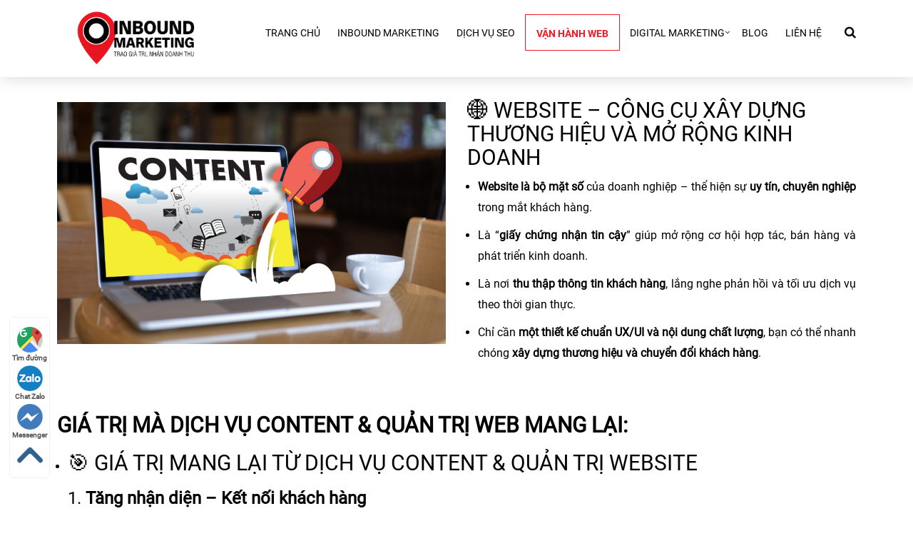

--- FILE ---
content_type: text/html; charset=UTF-8
request_url: https://inboundmarketing.vn/quan-tri-web/
body_size: 21799
content:
<!DOCTYPE html>
<html lang="vi" prefix="og: https://ogp.me/ns#" >
<head>
<link rel="shortcut icon" type="image/jpg" href="Favicon_Image_Location"/>
<link rel="apple-touch-icon" sizes="57x57" href="wp-content/uploads/2020/04/Onese-Dv-SEO.png">
<link rel="apple-touch-icon" sizes="60x60" href="wp-content/uploads/2020/04/Onese-Dv-SEO.png">
<link rel="apple-touch-icon" sizes="72x72" href="wp-content/uploads/2020/04/Onese-Dv-SEO.png">
<link rel="apple-touch-icon" sizes="76x76" href="wp-content/uploads/2020/04/Onese-Dv-SEO.png">
<link rel="apple-touch-icon" sizes="114x114" href="wp-content/uploads/2020/04/Onese-Dv-SEO.png">
<link rel="apple-touch-icon" sizes="120x120" href="wp-content/uploads/2020/04/Onese-Dv-SEO.png">
<link rel="apple-touch-icon" sizes="144x144" href="wp-content/uploads/2020/04/Onese-Dv-SEO.png">
<link rel="apple-touch-icon" sizes="152x152" href="wp-content/uploads/2020/04/Onese-Dv-SEO.png">
<link rel="apple-touch-icon" sizes="180x180" href="wp-content/uploads/2020/04/Onese-Dv-SEO.png">
<link rel="icon" type="image/png" sizes="192x192"  href="/android-icon-192x192.png">
<link rel="icon" type="image/png" sizes="32x32" href="/wp-content/uploads/2020/04/Onese-Dv-SEO.png">
<link rel="icon" type="image/png" sizes="96x96" href="wp-content/uploads/2020/04/Onese-Dv-SEO.png">
<link rel="icon" type="image/png" sizes="16x16" href="wp-content/uploads/2020/04/Onese-Dv-SEO.png">
<link rel="manifest" href="/manifest.json">
<meta name="msapplication-TileColor" content="#ffffff">
<meta name="msapplication-TileImage" content="/ms-icon-144x144.png">
<meta name="theme-color" content="#ffffff">
	<!-- Google tag (gtag.js) -->
<script async src="https://www.googletagmanager.com/gtag/js?id=AW-854093103">
</script>
<script>
  window.dataLayer = window.dataLayer || [];
  function gtag(){dataLayer.push(arguments);}
  gtag('js', new Date());

  gtag('config', 'AW-854093103');
</script>
	<!-- Google Tag Manager -->
<script>(function(w,d,s,l,i){w[l]=w[l]||[];w[l].push({'gtm.start':
new Date().getTime(),event:'gtm.js'});var f=d.getElementsByTagName(s)[0],
j=d.createElement(s),dl=l!='dataLayer'?'&l='+l:'';j.async=true;j.src=
'https://www.googletagmanager.com/gtm.js?id='+i+dl;f.parentNode.insertBefore(j,f);
})(window,document,'script','dataLayer','GTM-PXTFBGX');</script>
<!-- End Google Tag Manager -->
	<meta charset="utf-8">
	<meta name="google-site-verification" content="yv3_q4H7L8r0G5A5Qk4yts1izCB_Cjgnpj8txoCG9Oo" />
	<meta http-equiv="X-UA-Compatible" content="IE=edge">
	<meta name="viewport" content="width=device-width, initial-scale=1.0">
	<link rel="preload" href="https://inboundmarketing.vn/wp-content/themes/doanhnghiep/fonts/fontawesome-webfont.woff2?v=4.7.0" as="font" crossorigin="anonymous">
	<link rel="preload" href="https://inboundmarketing.vn/wp-content/themes/doanhnghiep/fonts/Roboto-Bold.ttf" as="font" crossorigin="anonymous">
	<link rel="preload" href="https://inboundmarketing.vn/wp-content/themes/doanhnghiep/fonts/Roboto-Regular.ttf" as="font" crossorigin="anonymous">
	<title>Dịch vụ quản trị &amp; chăm sóc website - ONESE Marketing Agency</title>
	<!-- css -->
	<link rel="stylesheet" href="https://inboundmarketing.vn/wp-content/themes/doanhnghiep/css/animate.css">
	<link rel="stylesheet" href="https://inboundmarketing.vn/wp-content/themes/doanhnghiep/css/font-awesome.min.css">
	<link rel="stylesheet" href="https://inboundmarketing.vn/wp-content/themes/doanhnghiep/css/bootstrap.min.css">
	<link rel="stylesheet" href="https://inboundmarketing.vn/wp-content/themes/doanhnghiep/css/slick.css">
	<link rel="stylesheet" href="https://inboundmarketing.vn/wp-content/themes/doanhnghiep/css/owl.carousel.min.css">
	<link rel="stylesheet" href="https://inboundmarketing.vn/wp-content/themes/doanhnghiep/css/style.css">
	<!-- js -->
	<script src="https://inboundmarketing.vn/wp-content/themes/doanhnghiep/js/jquery.min.js"></script>
	<script src="https://inboundmarketing.vn/wp-content/themes/doanhnghiep/js/slick.min.js"></script>
	
	
<!-- Tối ưu hóa công cụ tìm kiếm bởi Rank Math PRO - https://rankmath.com/ -->
<meta name="description" content="Dịch vụ quản trị và chăm sóc website của ONESE mang đến giải pháp sản xuất nội dung và phân phối nội dung hiệu quả cho công ty."/>
<meta name="robots" content="follow, index, max-snippet:-1, max-video-preview:-1, max-image-preview:large"/>
<link rel="canonical" href="https://inboundmarketing.vn/quan-tri-web/" />
<meta property="og:locale" content="vi_VN" />
<meta property="og:type" content="article" />
<meta property="og:title" content="Dịch vụ quản trị &amp; chăm sóc website - ONESE Marketing Agency" />
<meta property="og:description" content="Dịch vụ quản trị và chăm sóc website của ONESE mang đến giải pháp sản xuất nội dung và phân phối nội dung hiệu quả cho công ty." />
<meta property="og:url" content="https://inboundmarketing.vn/quan-tri-web/" />
<meta property="og:updated_time" content="2025-05-16T18:13:21+07:00" />
<meta property="og:image" content="https://inboundmarketing.vn/wp-content/uploads/2020/12/content.jpg" />
<meta property="og:image:secure_url" content="https://inboundmarketing.vn/wp-content/uploads/2020/12/content.jpg" />
<meta property="og:image:width" content="1524" />
<meta property="og:image:height" content="948" />
<meta property="og:image:alt" content="content" />
<meta property="og:image:type" content="image/jpeg" />
<meta property="article:published_time" content="2020-12-13T15:01:13+07:00" />
<meta property="article:modified_time" content="2025-05-16T18:13:21+07:00" />
<meta name="twitter:card" content="summary_large_image" />
<meta name="twitter:title" content="Dịch vụ quản trị &amp; chăm sóc website - ONESE Marketing Agency" />
<meta name="twitter:description" content="Dịch vụ quản trị và chăm sóc website của ONESE mang đến giải pháp sản xuất nội dung và phân phối nội dung hiệu quả cho công ty." />
<meta name="twitter:image" content="https://inboundmarketing.vn/wp-content/uploads/2020/12/content.jpg" />
<meta name="twitter:label1" content="Thời gian để đọc" />
<meta name="twitter:data1" content="6 phút" />
<script type="application/ld+json" class="rank-math-schema-pro">{"@context":"https://schema.org","@graph":[{"@type":"Organization","@id":"https://inboundmarketing.vn/#organization","name":"ONESE Marketing Agency","logo":{"@type":"ImageObject","@id":"https://inboundmarketing.vn/#logo","url":"https://inboundmarketing.vn/wp-content/uploads/2025/12/onese-logo-150x150.webp","contentUrl":"https://inboundmarketing.vn/wp-content/uploads/2025/12/onese-logo-150x150.webp","inLanguage":"vi"}},{"@type":"WebSite","@id":"https://inboundmarketing.vn/#website","url":"https://inboundmarketing.vn","publisher":{"@id":"https://inboundmarketing.vn/#organization"},"inLanguage":"vi"},{"@type":"ImageObject","@id":"https://inboundmarketing.vn/wp-content/uploads/2020/12/content.jpg","url":"https://inboundmarketing.vn/wp-content/uploads/2020/12/content.jpg","width":"200","height":"200","inLanguage":"vi"},{"@type":"WebPage","@id":"https://inboundmarketing.vn/quan-tri-web/#webpage","url":"https://inboundmarketing.vn/quan-tri-web/","name":"D\u1ecbch v\u1ee5 qu\u1ea3n tr\u1ecb &amp; ch\u0103m s\u00f3c website - ONESE Marketing Agency","datePublished":"2020-12-13T15:01:13+07:00","dateModified":"2025-05-16T18:13:21+07:00","isPartOf":{"@id":"https://inboundmarketing.vn/#website"},"primaryImageOfPage":{"@id":"https://inboundmarketing.vn/wp-content/uploads/2020/12/content.jpg"},"inLanguage":"vi"},{"@type":"Person","@id":"https://inboundmarketing.vn/author/tuanpm/","name":"ONESE","url":"https://inboundmarketing.vn/author/tuanpm/","image":{"@type":"ImageObject","@id":"https://secure.gravatar.com/avatar/a9fc9a9b88545b7eb1e568754507dc01?s=96&amp;d=wavatar&amp;r=g","url":"https://secure.gravatar.com/avatar/a9fc9a9b88545b7eb1e568754507dc01?s=96&amp;d=wavatar&amp;r=g","caption":"ONESE","inLanguage":"vi"},"worksFor":{"@id":"https://inboundmarketing.vn/#organization"}},{"@type":"Article","headline":"D\u1ecbch v\u1ee5 qu\u1ea3n tr\u1ecb &amp; ch\u0103m s\u00f3c website - ONESE Marketing Agency","datePublished":"2020-12-13T15:01:13+07:00","dateModified":"2025-05-16T18:13:21+07:00","author":{"@id":"https://inboundmarketing.vn/author/tuanpm/","name":"ONESE"},"publisher":{"@id":"https://inboundmarketing.vn/#organization"},"description":"D\u1ecbch v\u1ee5 qu\u1ea3n tr\u1ecb v\u00e0 ch\u0103m s\u00f3c website c\u1ee7a ONESE mang \u0111\u1ebfn gi\u1ea3i ph\u00e1p s\u1ea3n xu\u1ea5t n\u1ed9i dung v\u00e0 ph\u00e2n ph\u1ed1i n\u1ed9i dung hi\u1ec7u qu\u1ea3 cho c\u00f4ng ty.","name":"D\u1ecbch v\u1ee5 qu\u1ea3n tr\u1ecb &amp; ch\u0103m s\u00f3c website - ONESE Marketing Agency","@id":"https://inboundmarketing.vn/quan-tri-web/#richSnippet","isPartOf":{"@id":"https://inboundmarketing.vn/quan-tri-web/#webpage"},"image":{"@id":"https://inboundmarketing.vn/wp-content/uploads/2020/12/content.jpg"},"inLanguage":"vi","mainEntityOfPage":{"@id":"https://inboundmarketing.vn/quan-tri-web/#webpage"}}]}</script>
<!-- /Plugin SEO WordPress Rank Math -->

<script type="text/javascript">
/* <![CDATA[ */
window._wpemojiSettings = {"baseUrl":"https:\/\/s.w.org\/images\/core\/emoji\/15.0.3\/72x72\/","ext":".png","svgUrl":"https:\/\/s.w.org\/images\/core\/emoji\/15.0.3\/svg\/","svgExt":".svg","source":{"concatemoji":"https:\/\/inboundmarketing.vn\/wp-includes\/js\/wp-emoji-release.min.js?ver=6.6.4"}};
/*! This file is auto-generated */
!function(i,n){var o,s,e;function c(e){try{var t={supportTests:e,timestamp:(new Date).valueOf()};sessionStorage.setItem(o,JSON.stringify(t))}catch(e){}}function p(e,t,n){e.clearRect(0,0,e.canvas.width,e.canvas.height),e.fillText(t,0,0);var t=new Uint32Array(e.getImageData(0,0,e.canvas.width,e.canvas.height).data),r=(e.clearRect(0,0,e.canvas.width,e.canvas.height),e.fillText(n,0,0),new Uint32Array(e.getImageData(0,0,e.canvas.width,e.canvas.height).data));return t.every(function(e,t){return e===r[t]})}function u(e,t,n){switch(t){case"flag":return n(e,"\ud83c\udff3\ufe0f\u200d\u26a7\ufe0f","\ud83c\udff3\ufe0f\u200b\u26a7\ufe0f")?!1:!n(e,"\ud83c\uddfa\ud83c\uddf3","\ud83c\uddfa\u200b\ud83c\uddf3")&&!n(e,"\ud83c\udff4\udb40\udc67\udb40\udc62\udb40\udc65\udb40\udc6e\udb40\udc67\udb40\udc7f","\ud83c\udff4\u200b\udb40\udc67\u200b\udb40\udc62\u200b\udb40\udc65\u200b\udb40\udc6e\u200b\udb40\udc67\u200b\udb40\udc7f");case"emoji":return!n(e,"\ud83d\udc26\u200d\u2b1b","\ud83d\udc26\u200b\u2b1b")}return!1}function f(e,t,n){var r="undefined"!=typeof WorkerGlobalScope&&self instanceof WorkerGlobalScope?new OffscreenCanvas(300,150):i.createElement("canvas"),a=r.getContext("2d",{willReadFrequently:!0}),o=(a.textBaseline="top",a.font="600 32px Arial",{});return e.forEach(function(e){o[e]=t(a,e,n)}),o}function t(e){var t=i.createElement("script");t.src=e,t.defer=!0,i.head.appendChild(t)}"undefined"!=typeof Promise&&(o="wpEmojiSettingsSupports",s=["flag","emoji"],n.supports={everything:!0,everythingExceptFlag:!0},e=new Promise(function(e){i.addEventListener("DOMContentLoaded",e,{once:!0})}),new Promise(function(t){var n=function(){try{var e=JSON.parse(sessionStorage.getItem(o));if("object"==typeof e&&"number"==typeof e.timestamp&&(new Date).valueOf()<e.timestamp+604800&&"object"==typeof e.supportTests)return e.supportTests}catch(e){}return null}();if(!n){if("undefined"!=typeof Worker&&"undefined"!=typeof OffscreenCanvas&&"undefined"!=typeof URL&&URL.createObjectURL&&"undefined"!=typeof Blob)try{var e="postMessage("+f.toString()+"("+[JSON.stringify(s),u.toString(),p.toString()].join(",")+"));",r=new Blob([e],{type:"text/javascript"}),a=new Worker(URL.createObjectURL(r),{name:"wpTestEmojiSupports"});return void(a.onmessage=function(e){c(n=e.data),a.terminate(),t(n)})}catch(e){}c(n=f(s,u,p))}t(n)}).then(function(e){for(var t in e)n.supports[t]=e[t],n.supports.everything=n.supports.everything&&n.supports[t],"flag"!==t&&(n.supports.everythingExceptFlag=n.supports.everythingExceptFlag&&n.supports[t]);n.supports.everythingExceptFlag=n.supports.everythingExceptFlag&&!n.supports.flag,n.DOMReady=!1,n.readyCallback=function(){n.DOMReady=!0}}).then(function(){return e}).then(function(){var e;n.supports.everything||(n.readyCallback(),(e=n.source||{}).concatemoji?t(e.concatemoji):e.wpemoji&&e.twemoji&&(t(e.twemoji),t(e.wpemoji)))}))}((window,document),window._wpemojiSettings);
/* ]]> */
</script>
<style id='wp-emoji-styles-inline-css' type='text/css'>

	img.wp-smiley, img.emoji {
		display: inline !important;
		border: none !important;
		box-shadow: none !important;
		height: 1em !important;
		width: 1em !important;
		margin: 0 0.07em !important;
		vertical-align: -0.1em !important;
		background: none !important;
		padding: 0 !important;
	}
</style>
<link rel='stylesheet' id='wp-block-library-css' href='https://inboundmarketing.vn/wp-includes/css/dist/block-library/style.min.css?ver=6.6.4' type='text/css' media='all' />
<style id='classic-theme-styles-inline-css' type='text/css'>
/*! This file is auto-generated */
.wp-block-button__link{color:#fff;background-color:#32373c;border-radius:9999px;box-shadow:none;text-decoration:none;padding:calc(.667em + 2px) calc(1.333em + 2px);font-size:1.125em}.wp-block-file__button{background:#32373c;color:#fff;text-decoration:none}
</style>
<style id='global-styles-inline-css' type='text/css'>
:root{--wp--preset--aspect-ratio--square: 1;--wp--preset--aspect-ratio--4-3: 4/3;--wp--preset--aspect-ratio--3-4: 3/4;--wp--preset--aspect-ratio--3-2: 3/2;--wp--preset--aspect-ratio--2-3: 2/3;--wp--preset--aspect-ratio--16-9: 16/9;--wp--preset--aspect-ratio--9-16: 9/16;--wp--preset--color--black: #000000;--wp--preset--color--cyan-bluish-gray: #abb8c3;--wp--preset--color--white: #ffffff;--wp--preset--color--pale-pink: #f78da7;--wp--preset--color--vivid-red: #cf2e2e;--wp--preset--color--luminous-vivid-orange: #ff6900;--wp--preset--color--luminous-vivid-amber: #fcb900;--wp--preset--color--light-green-cyan: #7bdcb5;--wp--preset--color--vivid-green-cyan: #00d084;--wp--preset--color--pale-cyan-blue: #8ed1fc;--wp--preset--color--vivid-cyan-blue: #0693e3;--wp--preset--color--vivid-purple: #9b51e0;--wp--preset--gradient--vivid-cyan-blue-to-vivid-purple: linear-gradient(135deg,rgba(6,147,227,1) 0%,rgb(155,81,224) 100%);--wp--preset--gradient--light-green-cyan-to-vivid-green-cyan: linear-gradient(135deg,rgb(122,220,180) 0%,rgb(0,208,130) 100%);--wp--preset--gradient--luminous-vivid-amber-to-luminous-vivid-orange: linear-gradient(135deg,rgba(252,185,0,1) 0%,rgba(255,105,0,1) 100%);--wp--preset--gradient--luminous-vivid-orange-to-vivid-red: linear-gradient(135deg,rgba(255,105,0,1) 0%,rgb(207,46,46) 100%);--wp--preset--gradient--very-light-gray-to-cyan-bluish-gray: linear-gradient(135deg,rgb(238,238,238) 0%,rgb(169,184,195) 100%);--wp--preset--gradient--cool-to-warm-spectrum: linear-gradient(135deg,rgb(74,234,220) 0%,rgb(151,120,209) 20%,rgb(207,42,186) 40%,rgb(238,44,130) 60%,rgb(251,105,98) 80%,rgb(254,248,76) 100%);--wp--preset--gradient--blush-light-purple: linear-gradient(135deg,rgb(255,206,236) 0%,rgb(152,150,240) 100%);--wp--preset--gradient--blush-bordeaux: linear-gradient(135deg,rgb(254,205,165) 0%,rgb(254,45,45) 50%,rgb(107,0,62) 100%);--wp--preset--gradient--luminous-dusk: linear-gradient(135deg,rgb(255,203,112) 0%,rgb(199,81,192) 50%,rgb(65,88,208) 100%);--wp--preset--gradient--pale-ocean: linear-gradient(135deg,rgb(255,245,203) 0%,rgb(182,227,212) 50%,rgb(51,167,181) 100%);--wp--preset--gradient--electric-grass: linear-gradient(135deg,rgb(202,248,128) 0%,rgb(113,206,126) 100%);--wp--preset--gradient--midnight: linear-gradient(135deg,rgb(2,3,129) 0%,rgb(40,116,252) 100%);--wp--preset--font-size--small: 13px;--wp--preset--font-size--medium: 20px;--wp--preset--font-size--large: 36px;--wp--preset--font-size--x-large: 42px;--wp--preset--spacing--20: 0.44rem;--wp--preset--spacing--30: 0.67rem;--wp--preset--spacing--40: 1rem;--wp--preset--spacing--50: 1.5rem;--wp--preset--spacing--60: 2.25rem;--wp--preset--spacing--70: 3.38rem;--wp--preset--spacing--80: 5.06rem;--wp--preset--shadow--natural: 6px 6px 9px rgba(0, 0, 0, 0.2);--wp--preset--shadow--deep: 12px 12px 50px rgba(0, 0, 0, 0.4);--wp--preset--shadow--sharp: 6px 6px 0px rgba(0, 0, 0, 0.2);--wp--preset--shadow--outlined: 6px 6px 0px -3px rgba(255, 255, 255, 1), 6px 6px rgba(0, 0, 0, 1);--wp--preset--shadow--crisp: 6px 6px 0px rgba(0, 0, 0, 1);}:where(.is-layout-flex){gap: 0.5em;}:where(.is-layout-grid){gap: 0.5em;}body .is-layout-flex{display: flex;}.is-layout-flex{flex-wrap: wrap;align-items: center;}.is-layout-flex > :is(*, div){margin: 0;}body .is-layout-grid{display: grid;}.is-layout-grid > :is(*, div){margin: 0;}:where(.wp-block-columns.is-layout-flex){gap: 2em;}:where(.wp-block-columns.is-layout-grid){gap: 2em;}:where(.wp-block-post-template.is-layout-flex){gap: 1.25em;}:where(.wp-block-post-template.is-layout-grid){gap: 1.25em;}.has-black-color{color: var(--wp--preset--color--black) !important;}.has-cyan-bluish-gray-color{color: var(--wp--preset--color--cyan-bluish-gray) !important;}.has-white-color{color: var(--wp--preset--color--white) !important;}.has-pale-pink-color{color: var(--wp--preset--color--pale-pink) !important;}.has-vivid-red-color{color: var(--wp--preset--color--vivid-red) !important;}.has-luminous-vivid-orange-color{color: var(--wp--preset--color--luminous-vivid-orange) !important;}.has-luminous-vivid-amber-color{color: var(--wp--preset--color--luminous-vivid-amber) !important;}.has-light-green-cyan-color{color: var(--wp--preset--color--light-green-cyan) !important;}.has-vivid-green-cyan-color{color: var(--wp--preset--color--vivid-green-cyan) !important;}.has-pale-cyan-blue-color{color: var(--wp--preset--color--pale-cyan-blue) !important;}.has-vivid-cyan-blue-color{color: var(--wp--preset--color--vivid-cyan-blue) !important;}.has-vivid-purple-color{color: var(--wp--preset--color--vivid-purple) !important;}.has-black-background-color{background-color: var(--wp--preset--color--black) !important;}.has-cyan-bluish-gray-background-color{background-color: var(--wp--preset--color--cyan-bluish-gray) !important;}.has-white-background-color{background-color: var(--wp--preset--color--white) !important;}.has-pale-pink-background-color{background-color: var(--wp--preset--color--pale-pink) !important;}.has-vivid-red-background-color{background-color: var(--wp--preset--color--vivid-red) !important;}.has-luminous-vivid-orange-background-color{background-color: var(--wp--preset--color--luminous-vivid-orange) !important;}.has-luminous-vivid-amber-background-color{background-color: var(--wp--preset--color--luminous-vivid-amber) !important;}.has-light-green-cyan-background-color{background-color: var(--wp--preset--color--light-green-cyan) !important;}.has-vivid-green-cyan-background-color{background-color: var(--wp--preset--color--vivid-green-cyan) !important;}.has-pale-cyan-blue-background-color{background-color: var(--wp--preset--color--pale-cyan-blue) !important;}.has-vivid-cyan-blue-background-color{background-color: var(--wp--preset--color--vivid-cyan-blue) !important;}.has-vivid-purple-background-color{background-color: var(--wp--preset--color--vivid-purple) !important;}.has-black-border-color{border-color: var(--wp--preset--color--black) !important;}.has-cyan-bluish-gray-border-color{border-color: var(--wp--preset--color--cyan-bluish-gray) !important;}.has-white-border-color{border-color: var(--wp--preset--color--white) !important;}.has-pale-pink-border-color{border-color: var(--wp--preset--color--pale-pink) !important;}.has-vivid-red-border-color{border-color: var(--wp--preset--color--vivid-red) !important;}.has-luminous-vivid-orange-border-color{border-color: var(--wp--preset--color--luminous-vivid-orange) !important;}.has-luminous-vivid-amber-border-color{border-color: var(--wp--preset--color--luminous-vivid-amber) !important;}.has-light-green-cyan-border-color{border-color: var(--wp--preset--color--light-green-cyan) !important;}.has-vivid-green-cyan-border-color{border-color: var(--wp--preset--color--vivid-green-cyan) !important;}.has-pale-cyan-blue-border-color{border-color: var(--wp--preset--color--pale-cyan-blue) !important;}.has-vivid-cyan-blue-border-color{border-color: var(--wp--preset--color--vivid-cyan-blue) !important;}.has-vivid-purple-border-color{border-color: var(--wp--preset--color--vivid-purple) !important;}.has-vivid-cyan-blue-to-vivid-purple-gradient-background{background: var(--wp--preset--gradient--vivid-cyan-blue-to-vivid-purple) !important;}.has-light-green-cyan-to-vivid-green-cyan-gradient-background{background: var(--wp--preset--gradient--light-green-cyan-to-vivid-green-cyan) !important;}.has-luminous-vivid-amber-to-luminous-vivid-orange-gradient-background{background: var(--wp--preset--gradient--luminous-vivid-amber-to-luminous-vivid-orange) !important;}.has-luminous-vivid-orange-to-vivid-red-gradient-background{background: var(--wp--preset--gradient--luminous-vivid-orange-to-vivid-red) !important;}.has-very-light-gray-to-cyan-bluish-gray-gradient-background{background: var(--wp--preset--gradient--very-light-gray-to-cyan-bluish-gray) !important;}.has-cool-to-warm-spectrum-gradient-background{background: var(--wp--preset--gradient--cool-to-warm-spectrum) !important;}.has-blush-light-purple-gradient-background{background: var(--wp--preset--gradient--blush-light-purple) !important;}.has-blush-bordeaux-gradient-background{background: var(--wp--preset--gradient--blush-bordeaux) !important;}.has-luminous-dusk-gradient-background{background: var(--wp--preset--gradient--luminous-dusk) !important;}.has-pale-ocean-gradient-background{background: var(--wp--preset--gradient--pale-ocean) !important;}.has-electric-grass-gradient-background{background: var(--wp--preset--gradient--electric-grass) !important;}.has-midnight-gradient-background{background: var(--wp--preset--gradient--midnight) !important;}.has-small-font-size{font-size: var(--wp--preset--font-size--small) !important;}.has-medium-font-size{font-size: var(--wp--preset--font-size--medium) !important;}.has-large-font-size{font-size: var(--wp--preset--font-size--large) !important;}.has-x-large-font-size{font-size: var(--wp--preset--font-size--x-large) !important;}
:where(.wp-block-post-template.is-layout-flex){gap: 1.25em;}:where(.wp-block-post-template.is-layout-grid){gap: 1.25em;}
:where(.wp-block-columns.is-layout-flex){gap: 2em;}:where(.wp-block-columns.is-layout-grid){gap: 2em;}
:root :where(.wp-block-pullquote){font-size: 1.5em;line-height: 1.6;}
</style>
<link rel='stylesheet' id='contact-form-7-css' href='https://inboundmarketing.vn/wp-content/plugins/contact-form-7/includes/css/styles.css?ver=6.0.6' type='text/css' media='all' />
<link rel='stylesheet' id='siteorigin-panels-front-css' href='https://inboundmarketing.vn/wp-content/plugins/siteorigin-panels/css/front-flex.min.css?ver=2.13.2' type='text/css' media='all' />
<link rel="https://api.w.org/" href="https://inboundmarketing.vn/wp-json/" /><link rel="alternate" title="JSON" type="application/json" href="https://inboundmarketing.vn/wp-json/wp/v2/pages/12518" /><link rel="alternate" title="oNhúng (JSON)" type="application/json+oembed" href="https://inboundmarketing.vn/wp-json/oembed/1.0/embed?url=https%3A%2F%2Finboundmarketing.vn%2Fquan-tri-web%2F" />
<link rel="alternate" title="oNhúng (XML)" type="text/xml+oembed" href="https://inboundmarketing.vn/wp-json/oembed/1.0/embed?url=https%3A%2F%2Finboundmarketing.vn%2Fquan-tri-web%2F&#038;format=xml" />
<!-- Google tag (gtag.js) -->
<script async src="https://www.googletagmanager.com/gtag/js?id=AW-854093103">
</script>
<script>
  window.dataLayer = window.dataLayer || [];
  function gtag(){dataLayer.push(arguments);}
  gtag('js', new Date());

  gtag('config', 'AW-854093103');
</script>
<link rel="shortcut icon" href="https://inboundmarketing.vn/Onese-Dv-SEO.ico" type="image/x-icon" />                <style type="text/css" media="all"
                       id="siteorigin-panels-layouts-head">/* Layout 12518 */ #pgc-12518-0-0 , #pgc-12518-1-0 , #pgc-12518-2-0 , #pgc-12518-3-0 , #pgc-12518-4-0 , #pgc-12518-5-0 , #pgc-12518-6-0 { width:100%;width:calc(100% - ( 0 * 30px ) ) } #pg-12518-0 , #pg-12518-1 , #pg-12518-2 , #pg-12518-3 , #pg-12518-4 , #pg-12518-5 , #pl-12518 .so-panel { margin-bottom:30px } #pl-12518 .so-panel:last-of-type { margin-bottom:0px } #pg-12518-0.panel-no-style, #pg-12518-0.panel-has-style > .panel-row-style , #pg-12518-1.panel-no-style, #pg-12518-1.panel-has-style > .panel-row-style , #pg-12518-2.panel-no-style, #pg-12518-2.panel-has-style > .panel-row-style , #pg-12518-3.panel-no-style, #pg-12518-3.panel-has-style > .panel-row-style , #pg-12518-4.panel-no-style, #pg-12518-4.panel-has-style > .panel-row-style , #pg-12518-5.panel-no-style, #pg-12518-5.panel-has-style > .panel-row-style , #pg-12518-6.panel-no-style, #pg-12518-6.panel-has-style > .panel-row-style { -webkit-align-items:flex-start;align-items:flex-start } @media (max-width:780px){ #pg-12518-0.panel-no-style, #pg-12518-0.panel-has-style > .panel-row-style , #pg-12518-1.panel-no-style, #pg-12518-1.panel-has-style > .panel-row-style , #pg-12518-2.panel-no-style, #pg-12518-2.panel-has-style > .panel-row-style , #pg-12518-3.panel-no-style, #pg-12518-3.panel-has-style > .panel-row-style , #pg-12518-4.panel-no-style, #pg-12518-4.panel-has-style > .panel-row-style , #pg-12518-5.panel-no-style, #pg-12518-5.panel-has-style > .panel-row-style , #pg-12518-6.panel-no-style, #pg-12518-6.panel-has-style > .panel-row-style { -webkit-flex-direction:column;-ms-flex-direction:column;flex-direction:column } #pg-12518-0 > .panel-grid-cell , #pg-12518-0 > .panel-row-style > .panel-grid-cell , #pg-12518-1 > .panel-grid-cell , #pg-12518-1 > .panel-row-style > .panel-grid-cell , #pg-12518-2 > .panel-grid-cell , #pg-12518-2 > .panel-row-style > .panel-grid-cell , #pg-12518-3 > .panel-grid-cell , #pg-12518-3 > .panel-row-style > .panel-grid-cell , #pg-12518-4 > .panel-grid-cell , #pg-12518-4 > .panel-row-style > .panel-grid-cell , #pg-12518-5 > .panel-grid-cell , #pg-12518-5 > .panel-row-style > .panel-grid-cell , #pg-12518-6 > .panel-grid-cell , #pg-12518-6 > .panel-row-style > .panel-grid-cell { width:100%;margin-right:0 } #pg-12518-0 , #pg-12518-1 , #pg-12518-2 , #pg-12518-3 , #pg-12518-4 , #pg-12518-5 , #pg-12518-6 { margin-bottom:px } #pl-12518 .panel-grid-cell { padding:0 } #pl-12518 .panel-grid .panel-grid-cell-empty { display:none } #pl-12518 .panel-grid .panel-grid-cell-mobile-last { margin-bottom:0px }  } </style><link rel="icon" href="https://inboundmarketing.vn/wp-content/uploads/2020/04/cropped-Onese-Dv-SEO-32x32.png" sizes="32x32" />
<link rel="icon" href="https://inboundmarketing.vn/wp-content/uploads/2020/04/cropped-Onese-Dv-SEO-192x192.png" sizes="192x192" />
<link rel="apple-touch-icon" href="https://inboundmarketing.vn/wp-content/uploads/2020/04/cropped-Onese-Dv-SEO-180x180.png" />
<meta name="msapplication-TileImage" content="https://inboundmarketing.vn/wp-content/uploads/2020/04/cropped-Onese-Dv-SEO-270x270.png" />
		<style type="text/css" id="wp-custom-css">
			#pg-w5f475b4ba21a4-0.panel-no-style, #pg-w5f475b4ba21a4-0.panel-has-style > .panel-row-style, #pg-w5f475b4ba21a4-1.panel-no-style, #pg-w5f475b4ba21a4-1.panel-has-style > .panel-row-style {
    -webkit-align-items: flex-start;
    align-items: flex-start;
    display: flex;
}

.mt ul li {
    list-style: none;
}

.wpcf7 ul li {
    list-style: none !important;
}
.wrap_nav_logo  {
	max-width: 200px;
}		</style>
		</head>


<body class="page-template page-template-page-template-dichvuseo page-template-page-template-dichvuseo-php page page-id-12518 wp-custom-logo siteorigin-panels siteorigin-panels-before-js">
	<!-- Google Tag Manager (noscript) -->
<noscript><iframe src="https://www.googletagmanager.com/ns.html?id=GTM-PXTFBGX"
height="0" width="0" style="display:none;visibility:hidden"></iframe></noscript>
<!-- End Google Tag Manager (noscript) -->
	<div class="bg_opacity"></div>
		<div id="menu_mobile_full">
			<nav class="mobile-menu">
				<p class="close_menu"><span><i class="fa fa-times" aria-hidden="true"></i></span></p>
								<div class="menu-menu-mobile-container"><ul id="menu-menu-mobile" class="menu"><li id="menu-item-18231" class="menu-item menu-item-type-post_type menu-item-object-page menu-item-home menu-item-18231"><a href="https://inboundmarketing.vn/">Trang chủ</a></li>
<li id="menu-item-18234" class="menu-item menu-item-type-post_type menu-item-object-page menu-item-18234"><a href="https://inboundmarketing.vn/inbound-marketing/">Inbound Marketing</a></li>
<li id="menu-item-18233" class="menu-item menu-item-type-post_type menu-item-object-page menu-item-18233"><a href="https://inboundmarketing.vn/dich-vu-seo/">Dịch vụ SEO</a></li>
<li id="menu-item-18236" class="menu-item menu-item-type-post_type menu-item-object-page current-menu-item page_item page-item-12518 current_page_item menu-item-18236"><a href="https://inboundmarketing.vn/quan-tri-web/" aria-current="page">Vận hành web</a></li>
<li id="menu-item-18237" class="menu-item menu-item-type-custom menu-item-object-custom menu-item-has-children menu-item-18237"><a href="#">Digital marketing</a>
<ul class="sub-menu">
	<li id="menu-item-18243" class="menu-item menu-item-type-post_type menu-item-object-page menu-item-18243"><a href="https://inboundmarketing.vn/online-marketing/">Tư vấn Digital Marketing</a></li>
	<li id="menu-item-18244" class="menu-item menu-item-type-post_type menu-item-object-page menu-item-18244"><a href="https://inboundmarketing.vn/viet-bai-cho-web/">Tiếp thị nội dung</a></li>
	<li id="menu-item-18238" class="menu-item menu-item-type-post_type menu-item-object-page menu-item-18238"><a href="https://inboundmarketing.vn/facebook-marketing/">Facebook Marketing</a></li>
	<li id="menu-item-22889" class="menu-item menu-item-type-post_type menu-item-object-page menu-item-22889"><a href="https://inboundmarketing.vn/dich-vu-quang-cao-linkedin/">Dịch vụ quảng cáo Linkedin</a></li>
	<li id="menu-item-18239" class="menu-item menu-item-type-post_type menu-item-object-page menu-item-18239"><a href="https://inboundmarketing.vn/forum-blog/">Forum &#038; Blog</a></li>
	<li id="menu-item-18240" class="menu-item menu-item-type-post_type menu-item-object-page menu-item-18240"><a href="https://inboundmarketing.vn/google-awords/">Google Awords</a></li>
	<li id="menu-item-18241" class="menu-item menu-item-type-post_type menu-item-object-page menu-item-18241"><a href="https://inboundmarketing.vn/google-display-network/">Google Display Network</a></li>
	<li id="menu-item-18242" class="menu-item menu-item-type-post_type menu-item-object-page menu-item-18242"><a href="https://inboundmarketing.vn/quang-cao-facebook/">Quảng cáo Facebook</a></li>
	<li id="menu-item-18245" class="menu-item menu-item-type-post_type menu-item-object-page menu-item-18245"><a href="https://inboundmarketing.vn/youtube-marketing/">Youtube Marketing</a></li>
</ul>
</li>
<li id="menu-item-18232" class="menu-item menu-item-type-post_type menu-item-object-page menu-item-18232"><a href="https://inboundmarketing.vn/blog/">Blog</a></li>
<li id="menu-item-18235" class="menu-item menu-item-type-post_type menu-item-object-page menu-item-18235"><a href="https://inboundmarketing.vn/lien-he/">Liên hệ</a></li>
</ul></div>			</nav>
		</div>
	<header class="header">
		<div class="top_header">
			<div class="container">
				<!-- display account top_header mobile -->
				<span class="icon_mobile_click"><i class="fa fa-bars" aria-hidden="true"></i></span>
				<div class="wrap_nav_logo">
					<div class="logo_site">
						<a href="https://inboundmarketing.vn/" class="custom-logo-link" rel="home"><img width="500" height="245" src="https://inboundmarketing.vn/wp-content/uploads/2025/12/onese-logo.webp" class="custom-logo" alt="ONESE Marketing Agency" decoding="async" fetchpriority="high" srcset="https://inboundmarketing.vn/wp-content/uploads/2025/12/onese-logo.webp 500w, https://inboundmarketing.vn/wp-content/uploads/2025/12/onese-logo-300x147.webp 300w" sizes="(max-width: 500px) 100vw, 500px" /></a>					</div>
				</div>
				<div class="search_header">
					<i class="fa fa-search"></i>
						<form  role="search" method="get" id="searchform" action="https://inboundmarketing.vn/">
							<div class="wrap_search_header">
								<input type="text" value="" name="s" id="s" >
								<input type="submit" id="searchsubmit" value="Tìm kiếm">
							</div>
						</form>
				</div>
				<nav class="nav nav_primary">
										<div class="menu-menu-mobile-container"><ul id="menu-menu-mobile-1" class="menu"><li class="menu-item menu-item-type-post_type menu-item-object-page menu-item-home menu-item-18231"><a href="https://inboundmarketing.vn/">Trang chủ</a></li>
<li class="menu-item menu-item-type-post_type menu-item-object-page menu-item-18234"><a href="https://inboundmarketing.vn/inbound-marketing/">Inbound Marketing</a></li>
<li class="menu-item menu-item-type-post_type menu-item-object-page menu-item-18233"><a href="https://inboundmarketing.vn/dich-vu-seo/">Dịch vụ SEO</a></li>
<li class="menu-item menu-item-type-post_type menu-item-object-page current-menu-item page_item page-item-12518 current_page_item menu-item-18236"><a href="https://inboundmarketing.vn/quan-tri-web/" aria-current="page">Vận hành web</a></li>
<li class="menu-item menu-item-type-custom menu-item-object-custom menu-item-has-children menu-item-18237"><a href="#">Digital marketing</a>
<ul class="sub-menu">
	<li class="menu-item menu-item-type-post_type menu-item-object-page menu-item-18243"><a href="https://inboundmarketing.vn/online-marketing/">Tư vấn Digital Marketing</a></li>
	<li class="menu-item menu-item-type-post_type menu-item-object-page menu-item-18244"><a href="https://inboundmarketing.vn/viet-bai-cho-web/">Tiếp thị nội dung</a></li>
	<li class="menu-item menu-item-type-post_type menu-item-object-page menu-item-18238"><a href="https://inboundmarketing.vn/facebook-marketing/">Facebook Marketing</a></li>
	<li class="menu-item menu-item-type-post_type menu-item-object-page menu-item-22889"><a href="https://inboundmarketing.vn/dich-vu-quang-cao-linkedin/">Dịch vụ quảng cáo Linkedin</a></li>
	<li class="menu-item menu-item-type-post_type menu-item-object-page menu-item-18239"><a href="https://inboundmarketing.vn/forum-blog/">Forum &#038; Blog</a></li>
	<li class="menu-item menu-item-type-post_type menu-item-object-page menu-item-18240"><a href="https://inboundmarketing.vn/google-awords/">Google Awords</a></li>
	<li class="menu-item menu-item-type-post_type menu-item-object-page menu-item-18241"><a href="https://inboundmarketing.vn/google-display-network/">Google Display Network</a></li>
	<li class="menu-item menu-item-type-post_type menu-item-object-page menu-item-18242"><a href="https://inboundmarketing.vn/quang-cao-facebook/">Quảng cáo Facebook</a></li>
	<li class="menu-item menu-item-type-post_type menu-item-object-page menu-item-18245"><a href="https://inboundmarketing.vn/youtube-marketing/">Youtube Marketing</a></li>
</ul>
</li>
<li class="menu-item menu-item-type-post_type menu-item-object-page menu-item-18232"><a href="https://inboundmarketing.vn/blog/">Blog</a></li>
<li class="menu-item menu-item-type-post_type menu-item-object-page menu-item-18235"><a href="https://inboundmarketing.vn/lien-he/">Liên hệ</a></li>
</ul></div>				</nav>

			</div>
		</div>
				</header>  
<div class="page-wrapper">
    <div class="g_content">
      <!--Because the_content() works only inside a WP Loop -->
        <div class="entry-content-page">
            <div id="pl-12518"  class="panel-layout"><div id="pg-12518-0"  class="panel-grid panel-no-style"><div id="pgc-12518-0-0"  class="panel-grid-cell"><div id="panel-12518-0-0-0" class="so-panel widget panel-first-child panel-last-child" data-index="0"></div></div></div><div id="pg-12518-1"  class="panel-grid panel-has-style"><div class="seo_top seo_top_cm panel-row-style panel-row-style-for-12518-1"><div id="pgc-12518-1-0"  class="panel-grid-cell"><div id="panel-12518-1-0-0" class="so-panel widget widget_siteorigin-panels-builder panel-first-child panel-last-child" data-index="1"><div class="container panel-widget-style panel-widget-style-for-12518-1-0-0"><div id="pl-w68271dd11e4b2"  class="panel-layout"><div id="pg-w68271dd11e4b2-0"  class="panel-grid panel-no-style"><div id="pgc-w68271dd11e4b2-0-0"  class="panel-grid-cell"><div id="panel-w68271dd11e4b2-0-0-0" class="so-panel widget widget_black-studio-tinymce widget_black_studio_tinymce panel-first-child panel-last-child" data-index="0"><div class="textwidget"><p><figure><img decoding="async" class="aligncenter size-full wp-image-12372" src="https://inboundmarketing.vn/wp-content/uploads/2020/12/content.jpg" alt="content" width="1524" height="948" srcset="https://inboundmarketing.vn/wp-content/uploads/2020/12/content.jpg 1524w, https://inboundmarketing.vn/wp-content/uploads/2020/12/content-300x187.jpg 300w, https://inboundmarketing.vn/wp-content/uploads/2020/12/content-1024x637.jpg 1024w, https://inboundmarketing.vn/wp-content/uploads/2020/12/content-768x478.jpg 768w" sizes="(max-width: 1524px) 100vw, 1524px" /></figure></p>
</div></div></div><div id="pgc-w68271dd11e4b2-0-1"  class="panel-grid-cell"><div id="panel-w68271dd11e4b2-0-1-0" class="so-panel widget widget_black-studio-tinymce widget_black_studio_tinymce panel-first-child panel-last-child" data-index="1"><div class="textwidget"><h2 class="" data-start="141" data-end="207">🌐 WEBSITE – CÔNG CỤ XÂY DỰNG THƯƠNG HIỆU VÀ MỞ RỘNG KINH DOANH</h2>
<ul data-start="209" data-end="658">
<li class="" data-start="209" data-end="316">
<p class="" data-start="211" data-end="316"><strong data-start="211" data-end="235">Website là bộ mặt số</strong> của doanh nghiệp – thể hiện sự <strong data-start="267" data-end="292">uy tín, chuyên nghiệp</strong> trong mắt khách hàng.</p>
</li>
<li class="" data-start="317" data-end="417">
<p class="" data-start="319" data-end="417">Là “<strong data-start="323" data-end="350">giấy chứng nhận tin cậy</strong>” giúp mở rộng cơ hội hợp tác, bán hàng và phát triển kinh doanh.</p>
</li>
<li class="" data-start="418" data-end="521">
<p class="" data-start="420" data-end="521">Là nơi <strong data-start="427" data-end="460">thu thập thông tin khách hàng</strong>, lắng nghe phản hồi và tối ưu dịch vụ theo thời gian thực.</p>
</li>
<li class="" data-start="522" data-end="658">
<p class="" data-start="524" data-end="658">Chỉ cần <strong data-start="532" data-end="583">một thiết kế chuẩn UX/UI và nội dung chất lượng</strong>, bạn có thể nhanh chóng <strong data-start="608" data-end="657">xây dựng thương hiệu và chuyển đổi khách hàng</strong>.</p>
</li>
</ul>
</div></div></div></div><div id="pg-w68271dd11e4b2-1"  class="panel-grid panel-no-style"><div id="pgc-w68271dd11e4b2-1-0"  class="panel-grid-cell"><div id="panel-w68271dd11e4b2-1-0-0" class="so-panel widget widget_black-studio-tinymce widget_black_studio_tinymce panel-first-child panel-last-child" data-index="2"><h3 class="widget-title">Giá trị mà dịch vụ Content &#038; quản trị web mang lại:</h3><div class="textwidget"><ul>
<li>
<h2 class="" data-start="201" data-end="261">🎯 GIÁ TRỊ MANG LẠI TỪ DỊCH VỤ CONTENT &amp; QUẢN TRỊ WEBSITE</h2>
<h3 class="" data-start="263" data-end="309">1. <strong data-start="270" data-end="309">Tăng nhận diện – Kết nối khách hàng</strong></h3>
<ul data-start="310" data-end="488">
<li class="" data-start="310" data-end="383">
<p class="" data-start="312" data-end="383">Phát triển nội dung chiến lược giúp <strong data-start="348" data-end="383">thương hiệu nổi bật, dễ ghi nhớ</strong></p>
</li>
<li class="" data-start="384" data-end="488">
<p class="" data-start="386" data-end="488"><strong data-start="386" data-end="412">Thu hút khách hàng mới</strong> và <strong data-start="416" data-end="445">kết nối lại khách hàng cũ</strong> thông qua nội dung đều đặn, đúng thời điểm</p>
</li>
</ul>
<h3 class="" data-start="490" data-end="538">2. <strong data-start="497" data-end="538">Tối ưu chuyển đổi &amp; thứ hạng tìm kiếm</strong></h3>
<ul data-start="539" data-end="680">
<li class="" data-start="539" data-end="593">
<p class="" data-start="541" data-end="593">Cải thiện <strong data-start="551" data-end="567">thứ hạng <a title="SEO" href=" https://inboundmarketing.vn/dich-vu-seo/">SEO</a></strong> và hiển thị trên Google</p>
</li>
<li class="" data-start="594" data-end="680">
<p class="" data-start="596" data-end="680">Gia tăng <strong data-start="605" data-end="655">tỷ lệ chuyển đổi nhờ bài viết bán hàng mạnh mẽ</strong>, đúng nhu cầu khách hàng</p>
</li>
</ul>
<h3 class="" data-start="682" data-end="732">3. <strong data-start="689" data-end="732">Phản ứng nhanh với chiến dịch marketing</strong></h3>
<ul data-start="733" data-end="894">
<li class="" data-start="733" data-end="831">
<p class="" data-start="735" data-end="831">Đẩy mạnh sản xuất nội dung theo <strong data-start="767" data-end="829">các đợt quảng cáo, khuyến mãi, ra mắt sản phẩm/dịch vụ mới</strong></p>
</li>
<li class="" data-start="832" data-end="894">
<p class="" data-start="834" data-end="894">Đảm bảo thông tin cập nhật nhanh, đúng thông điệp, đúng kênh</p>
</li>
</ul>
<h3 class="" data-start="896" data-end="942">4. <strong data-start="903" data-end="942">Tiết kiệm nhân lực – tối ưu chi phí</strong></h3>
<ul data-start="943" data-end="1131">
<li class="" data-start="943" data-end="1007">
<p class="" data-start="945" data-end="1007"><strong data-start="945" data-end="1005">Không cần tuyển – không cần đào tạo – không lo nghỉ việc</strong></p>
</li>
<li class="" data-start="1008" data-end="1131">
<p class="" data-start="1010" data-end="1131">Tiết kiệm chi phí nhân sự cố định (lương, thưởng, bảo hiểm…) nhưng vẫn nhận được <strong data-start="1091" data-end="1131">dịch vụ chuyên nghiệp, hiệu suất cao</strong></p>
</li>
</ul>
<hr class="" data-start="1133" data-end="1136" />
<blockquote data-start="1138" data-end="1252">
<p class="" data-start="1140" data-end="1252">✅ ONESE – Giải pháp toàn diện giúp bạn <strong data-start="1179" data-end="1224">vận hành website &amp; nội dung hiệu quả 24/7</strong> mà không cần lo về nhân sự.</p>
</blockquote>
</li>
</ul>
</div></div></div></div><div id="pg-w68271dd11e4b2-2"  class="panel-grid panel-has-style"><div class="rs_ panel-row-style panel-row-style-for-w68271dd11e4b2-2"><div id="pgc-w68271dd11e4b2-2-0"  class="panel-grid-cell"><div id="panel-w68271dd11e4b2-2-0-0" class="so-panel widget widget_black-studio-tinymce widget_black_studio_tinymce panel-first-child panel-last-child" data-index="3"><h3 class="widget-title">Dịch vụ Quản trị web &#038; Viết nội dung của ONESE có gì khác biệt? </h3><div class="textwidget"><h2 class="" data-start="665" data-end="721">🛠 DỊCH VỤ QUẢN TRỊ &amp; CHĂM SÓC WEBSITE 24/7 TẠI ONESE</h2>
<ul data-start="723" data-end="989">
<li class="" data-start="723" data-end="768">
<p class="" data-start="725" data-end="768">Cập nhật nội dung &amp; hình ảnh thường xuyên</p>
</li>
<li class="" data-start="769" data-end="827">
<p class="" data-start="771" data-end="827">Quản trị kỹ thuật – đảm bảo bảo mật &amp; vận hành mượt mà</p>
</li>
<li class="" data-start="828" data-end="867">
<p class="" data-start="830" data-end="867">Tối ưu tốc độ tải trang &amp; chuẩn SEO</p>
</li>
<li class="" data-start="868" data-end="931">
<p class="" data-start="870" data-end="931">Theo dõi, phân tích hiệu suất website bằng Google Analytics</p>
</li>
<li class="" data-start="932" data-end="989">
<p class="" data-start="934" data-end="989">Hỗ trợ khắc phục lỗi và cập nhật tính năng theo yêu cầu</p>
</li>
</ul>
<blockquote data-start="991" data-end="1081">
<p class="" data-start="993" data-end="1081">✅ ONESE đồng hành 24/7 để bạn yên tâm tập trung vào bán hàng và phát triển doanh nghiệp.</p>
</blockquote>
<p><figure><img decoding="async" class="aligncenter size-full wp-image-41357" src="https://inboundmarketing.vn/wp-content/uploads/2025/05/ib-mkt-25may32.jpg" alt="" width="1024" height="1024" srcset="https://inboundmarketing.vn/wp-content/uploads/2025/05/ib-mkt-25may32.jpg 1024w, https://inboundmarketing.vn/wp-content/uploads/2025/05/ib-mkt-25may32-300x300.jpg 300w, https://inboundmarketing.vn/wp-content/uploads/2025/05/ib-mkt-25may32-150x150.jpg 150w, https://inboundmarketing.vn/wp-content/uploads/2025/05/ib-mkt-25may32-768x768.jpg 768w" sizes="(max-width: 1024px) 100vw, 1024px" /></figure></p>
<h2 class="" data-start="221" data-end="288">✨ DỊCH VỤ VIẾT NỘI DUNG &amp; QUẢN TRỊ WEBSITE CHUYÊN NGHIỆP TỪ 2007</h2>
<h3 class="" data-start="290" data-end="340">💡 Lý do hàng ngàn doanh nghiệp tin chọn ONESE</h3>
<ul data-start="342" data-end="706">
<li class="" data-start="342" data-end="424">
<p class="" data-start="344" data-end="424"><strong data-start="344" data-end="370">Gần 20 năm kinh nghiệm</strong> sản xuất nội dung &amp; quản trị web cho nhiều lĩnh vực</p>
</li>
<li class="" data-start="425" data-end="524">
<p class="" data-start="427" data-end="524">Bài viết theo <strong data-start="441" data-end="460">nguyên tắc 5W1H</strong> – chạm đúng nhu cầu, đúng đối tượng, <strong data-start="498" data-end="522">tăng mạnh chuyển đổi</strong></p>
</li>
<li class="" data-start="525" data-end="613">
<p class="" data-start="527" data-end="613"><strong data-start="527" data-end="559">Sản xuất nội dung chuyên sâu</strong>, kể cả các chủ đề mang tính học thuật, kỹ thuật cao</p>
</li>
<li class="" data-start="614" data-end="706">
<p class="" data-start="616" data-end="706">Đảm bảo <strong data-start="624" data-end="672">số lượng lớn – đúng tiến độ – chất lượng cao</strong> cho các chiến dịch theo yêu cầu</p>
</li>
</ul>
<h3 class="" data-start="708" data-end="756">🔧 Hỗ trợ toàn diện từ nội dung đến kỹ thuật</h3>
<ul data-start="758" data-end="1252">
<li class="" data-start="758" data-end="851">
<p class="" data-start="760" data-end="851"><strong data-start="760" data-end="806">Tư vấn &amp; hỗ trợ phát triển các kênh social</strong> như Fanpage, YouTube đồng thời với website</p>
</li>
<li class="" data-start="852" data-end="927">
<p class="" data-start="854" data-end="927"><strong data-start="854" data-end="877">Biên tập tối ưu SEO</strong>: kiểm tra cấu trúc, thẻ meta, hình ảnh, từ khóa</p>
</li>
<li class="" data-start="928" data-end="1033">
<p class="" data-start="930" data-end="1033">Tư vấn cải thiện <strong data-start="947" data-end="985">giao diện, UX/UI, tốc độ tải trang</strong> để website thân thiện với người dùng &amp; Google</p>
</li>
<li class="" data-start="1034" data-end="1114">
<p class="" data-start="1036" data-end="1114"><strong data-start="1036" data-end="1086">Đăng bài &amp; tối ưu nội dung chuẩn SEO trực tiếp</strong> trên website doanh nghiệp</p>
</li>
<li class="" data-start="1115" data-end="1252">
<p class="" data-start="1117" data-end="1252">Triển khai Content Marketing theo <strong data-start="1151" data-end="1183">mô hình 5A của Philip Kotler</strong> – dẫn dắt khách hàng từ nhận biết đến hành động &amp; ủng hộ thương hiệu</p>
</li>
</ul>
<hr class="" data-start="1254" data-end="1257" />
<blockquote data-start="1259" data-end="1420">
<p class="" data-start="1261" data-end="1420">✅ ONESE – Nhà máy sản xuất nội dung &amp; vận hành website chuyên sâu giúp doanh nghiệp <strong data-start="1345" data-end="1420">bán hàng hiệu quả – tăng trưởng bền vững – không cần lo nhân sự nội bộ.</strong></p>
</blockquote>
<p><figure><img decoding="async" class="aligncenter size-full wp-image-12395" src="https://inboundmarketing.vn/wp-content/uploads/2020/12/Bảng-5.2.-Sơ-đồ-hành-trình-khách-hàng-qua-mô-hình-5A.png" alt="" width="6200" height="3670" srcset="https://inboundmarketing.vn/wp-content/uploads/2020/12/Bảng-5.2.-Sơ-đồ-hành-trình-khách-hàng-qua-mô-hình-5A.png 6200w, https://inboundmarketing.vn/wp-content/uploads/2020/12/Bảng-5.2.-Sơ-đồ-hành-trình-khách-hàng-qua-mô-hình-5A-300x178.png 300w, https://inboundmarketing.vn/wp-content/uploads/2020/12/Bảng-5.2.-Sơ-đồ-hành-trình-khách-hàng-qua-mô-hình-5A-1024x606.png 1024w, https://inboundmarketing.vn/wp-content/uploads/2020/12/Bảng-5.2.-Sơ-đồ-hành-trình-khách-hàng-qua-mô-hình-5A-768x455.png 768w, https://inboundmarketing.vn/wp-content/uploads/2020/12/Bảng-5.2.-Sơ-đồ-hành-trình-khách-hàng-qua-mô-hình-5A-1536x909.png 1536w, https://inboundmarketing.vn/wp-content/uploads/2020/12/Bảng-5.2.-Sơ-đồ-hành-trình-khách-hàng-qua-mô-hình-5A-2048x1212.png 2048w" sizes="(max-width: 6200px) 100vw, 6200px" /></figure></p>
</div></div></div></div></div></div></div></div></div></div></div><div id="pg-12518-2"  class="panel-grid panel-has-style"><div class="register_web panel-row-style panel-row-style-for-12518-2"><div id="pgc-12518-2-0"  class="panel-grid-cell"><div id="panel-12518-2-0-0" class="so-panel widget widget_siteorigin-panels-builder panel-first-child panel-last-child" data-index="2"><div class="container panel-widget-style panel-widget-style-for-12518-2-0-0"><div id="pl-w61c2e3d271294"  class="panel-layout"><div id="pg-w61c2e3d271294-0"  class="panel-grid panel-no-style"><div id="pgc-w61c2e3d271294-0-0"  class="panel-grid-cell"><div id="panel-w61c2e3d271294-0-0-0" class="so-panel widget widget_black-studio-tinymce widget_black_studio_tinymce panel-first-child panel-last-child" data-index="0"><h3 class="widget-title">ĐĂNG KÝ WEBSITE &#8211; TƯ VẤN MIỄN PHÍ TOÀN DIỆN</h3><div class="textwidget"><p>
<div class="wpcf7 no-js" id="wpcf7-f12416-p12518-o1" lang="vi" dir="ltr" data-wpcf7-id="12416">
<div class="screen-reader-response"><p role="status" aria-live="polite" aria-atomic="true"></p> <ul></ul></div>
<form action="/quan-tri-web/#wpcf7-f12416-p12518-o1" method="post" class="wpcf7-form init" aria-label="Form liên hệ" novalidate="novalidate" data-status="init">
<div style="display: none;">
<input type="hidden" name="_wpcf7" value="12416" />
<input type="hidden" name="_wpcf7_version" value="6.0.6" />
<input type="hidden" name="_wpcf7_locale" value="vi" />
<input type="hidden" name="_wpcf7_unit_tag" value="wpcf7-f12416-p12518-o1" />
<input type="hidden" name="_wpcf7_container_post" value="12518" />
<input type="hidden" name="_wpcf7_posted_data_hash" value="" />
</div>
<div class="row">
	<div class="col-sm-3">
		<p><label>Họ và tên</label><span class="wpcf7-form-control-wrap" data-name="text-497"><input size="40" maxlength="400" class="wpcf7-form-control wpcf7-text wpcf7-validates-as-required" aria-required="true" aria-invalid="false" value="" type="text" name="text-497" /></span>
		</p>
	</div>
	<div class="col-sm-3">
		<p><label>Email</label><span class="wpcf7-form-control-wrap" data-name="email-458"><input size="40" maxlength="400" class="wpcf7-form-control wpcf7-email wpcf7-validates-as-required wpcf7-text wpcf7-validates-as-email" aria-required="true" aria-invalid="false" value="" type="email" name="email-458" /></span>
		</p>
	</div>
	<div class="col-sm-3">
		<p><label>Điện thoại</label><span class="wpcf7-form-control-wrap" data-name="tel-250"><input size="40" maxlength="400" class="wpcf7-form-control wpcf7-tel wpcf7-validates-as-required wpcf7-text wpcf7-validates-as-tel" aria-required="true" aria-invalid="false" value="" type="tel" name="tel-250" /></span>
		</p>
	</div>
	<div class="col-sm-3">
		<p><label>Website</label><span class="wpcf7-form-control-wrap" data-name="text-827"><input size="40" maxlength="400" class="wpcf7-form-control wpcf7-text wpcf7-validates-as-required" aria-required="true" aria-invalid="false" value="" type="text" name="text-827" /></span>
		</p>
	</div>
</div>
<p><input class="wpcf7-form-control wpcf7-submit has-spinner" type="submit" value="Gửi đi" />
</p><div class="wpcf7-response-output" aria-hidden="true"></div>
</form>
</div>
</p>
</div></div></div></div><div id="pg-w61c2e3d271294-1"  class="panel-grid panel-no-style"><div id="pgc-w61c2e3d271294-1-0"  class="panel-grid-cell"><div id="panel-w61c2e3d271294-1-0-0" class="so-panel widget widget_black-studio-tinymce widget_black_studio_tinymce panel-first-child panel-last-child" data-index="1"><div class="textwidget"><h2 class="wsite-content-title"><strong><span style="color: #000000;">TƯ VẤN &amp; ĐĂNG KÝ DỊCH VỤ:</span> </strong><strong class="uppercase">090 440 8006</strong></h2>
</div></div></div></div></div></div></div></div></div></div><div id="pg-12518-3"  class="panel-grid panel-has-style"><div class="content_marketing seo_content_proceduce panel-row-style panel-row-style-for-12518-3"><div id="pgc-12518-3-0"  class="panel-grid-cell"><div id="panel-12518-3-0-0" class="so-panel widget widget_siteorigin-panels-builder panel-first-child panel-last-child" data-index="3"><div class="container panel-widget-style panel-widget-style-for-12518-3-0-0"><div id="pl-w68271d761c901"  class="panel-layout"><div id="pg-w68271d761c901-0"  class="panel-grid panel-no-style"><div id="pgc-w68271d761c901-0-0"  class="panel-grid-cell"><div id="panel-w68271d761c901-0-0-0" class="so-panel widget widget_black-studio-tinymce widget_black_studio_tinymce panel-first-child panel-last-child" data-index="0"><h3 class="widget-title">Quy trình viết bài xây dựng nội dung cho website</h3><div class="textwidget"></div></div></div></div><div id="pg-w68271d761c901-1"  class="panel-grid panel-no-style"><div id="pgc-w68271d761c901-1-0"  class="panel-grid-cell"><div id="panel-w68271d761c901-1-0-0" class="so-panel widget widget_black-studio-tinymce widget_black_studio_tinymce panel-first-child panel-last-child" data-index="1"><div class="textwidget"><p><figure><img loading="lazy" decoding="async" class="alignnone size-full wp-image-167" src="/wp-content/uploads/2020/04/img_seomkt3.png" alt="" width="253" height="166" /></figure></p>
</div></div></div><div id="pgc-w68271d761c901-1-1"  class="panel-grid-cell"><div id="panel-w68271d761c901-1-1-0" class="so-panel widget widget_black-studio-tinymce widget_black_studio_tinymce panel-first-child" data-index="2"><h3 class="widget-title">Nhận yêu cầu viết bài từ doanh nghiệp</h3><div class="textwidget"></div></div><div id="panel-w68271d761c901-1-1-1" class="so-panel widget widget_black-studio-tinymce widget_black_studio_tinymce" data-index="3"><h3 class="widget-title">Phân tích và đưa ra kế hoạch, số lượng nội dung, chủ đề</h3><div class="textwidget"></div></div><div id="panel-w68271d761c901-1-1-2" class="so-panel widget widget_black-studio-tinymce widget_black_studio_tinymce" data-index="4"><h3 class="widget-title">Triển khai viết bài, đăng bài chuẩn SEO cho doanh nghiệp</h3><div class="textwidget"></div></div><div id="panel-w68271d761c901-1-1-3" class="so-panel widget widget_black-studio-tinymce widget_black_studio_tinymce panel-last-child" data-index="5"><h3 class="widget-title">Báo cáo số lượng, tăng trưởng hàng tháng</h3><div class="textwidget"></div></div></div></div></div></div></div></div></div></div><div id="pg-12518-4"  class="panel-grid panel-has-style"><div class="shark_area panel-row-style panel-row-style-for-12518-4"><div id="pgc-12518-4-0"  class="panel-grid-cell"><div id="panel-12518-4-0-0" class="so-panel widget widget_siteorigin-panels-builder panel-first-child panel-last-child" data-index="4"><div class="container panel-widget-style panel-widget-style-for-12518-4-0-0"><div id="pl-w68271d761cbb0"  class="panel-layout"><div id="pg-w68271d761cbb0-0"  class="panel-grid panel-no-style"><div id="pgc-w68271d761cbb0-0-0"  class="panel-grid-cell"><div id="panel-w68271d761cbb0-0-0-0" class="so-panel widget widget_black-studio-tinymce widget_black_studio_tinymce panel-first-child panel-last-child" data-index="0"><div class="textwidget"><h2 class="" data-start="179" data-end="251">💼 HÃY ĐẦU TƯ ĐÚNG – ĐỂ MỖI ĐỒNG CHI CHO TIẾP THỊ LUÔN SINH LỢI NHUẬN</h2>
<p class="" data-start="253" data-end="760">1️⃣ <strong data-start="257" data-end="283">Hơn 20 năm kinh nghiệm</strong> trong lĩnh vực SEO &amp; Content Marketing – từ thuở "sơ khai" của <a title="tiếp thị" href=" https://inboundmarketing.vn/">tiếp thị</a> số<br data-start="358" data-end="361" />2️⃣ <strong data-start="365" data-end="411">Chỉ đồng hành với 1 đối tác mỗi ngành hàng</strong> – cam kết không cạnh tranh chéo, giúp bạn dẫn đầu thị trường<br data-start="472" data-end="475" />3️⃣ <strong data-start="479" data-end="506">Triển khai ngay lập tức</strong>, sản xuất &amp; phân phối nội dung liên tục – không để mất cơ hội tiếp cận khách hàng<br data-start="588" data-end="591" />4️⃣ Ứng dụng <strong data-start="604" data-end="665">Tiếp thị 4.0 &amp; SEO tổng thể hàng trăm – hàng ngàn từ khóa</strong> phủ toàn ngành<br data-start="680" data-end="683" />5️⃣ <strong data-start="687" data-end="726">Chi phí tối ưu – hiệu quả vượt trội</strong> với ROI thực tế, đo lường rõ ràng</p>
<blockquote data-start="762" data-end="868">
<p class="" data-start="764" data-end="868">✅ ONESE – Đồng hành cùng doanh nghiệp <strong data-start="802" data-end="868">tăng trưởng bền vững bằng chiến lược nội dung &amp; SEO chuyên sâu</strong></p>
</blockquote>
</div></div></div></div></div></div></div></div></div></div><div id="pg-12518-5"  class="panel-grid panel-has-style"><div class="qtw combo_basic combo_basic_cm panel-row-style panel-row-style-for-12518-5"><div id="pgc-12518-5-0"  class="panel-grid-cell"><div id="panel-12518-5-0-0" class="so-panel widget widget_siteorigin-panels-builder panel-first-child panel-last-child" data-index="5"><div class="container panel-widget-style panel-widget-style-for-12518-5-0-0"><div id="pl-w68271d761cca9"  class="panel-layout"><div id="pg-w68271d761cca9-0"  class="panel-grid panel-no-style"><div id="pgc-w68271d761cca9-0-0"  class="panel-grid-cell"><div id="panel-w68271d761cca9-0-0-0" class="so-panel widget widget_black-studio-tinymce widget_black_studio_tinymce panel-first-child panel-last-child" data-index="0"><div class="textwidget"><h2 style="text-align: center;">Gói dịch vụ quản trị website</h2>
<table style="height: 223px; width: 100%;" width="1062">
<tbody>
<tr style="height: 30px;">
<td style="width: 200px; height: 30px; text-align: center;"></td>
<td style="width: 177px; height: 30px; text-align: center;"><strong>SỐ LƯỢNG</strong></td>
<td style="width: 600px; height: 30px; text-align: center;"><strong>NỘI DUNG CHI TIẾT</strong></td>
<td class="cp" style="width: 181px; height: 30px; text-align: center;"><strong>THANH TOÁN<br />
1 tháng</strong></td>
<td class="cp" style="width: 181px; height: 30px; text-align: center;"><strong>THANH TOÁN<br />
3 tháng</strong></td>
<td class="cp" style="width: 181px; height: 30px; text-align: center;"><strong>THANH TOÁN<br />
6 tháng</strong></td>
<td class="cp" style="width: 181px; height: 30px; text-align: center;"><strong>THANH TOÁN<br />
12 tháng</strong></td>
</tr>
<tr style="height: 30px;">
<td style="width: 200px; height: 30px; text-align: center;">TỐI ƯU WEBSITE/BÀI VIẾT CŨ</td>
<td style="width: 177px; height: 30px; text-align: center;">Liên tục</td>
<td style="width: 600px; height: 30px; text-align: left;">Tư vấn và tối ưu các yếu tố kỹ thuật Web chuẩn SEO, Tối ưu lại các bài viết đã có trên website chuẩn SEO, đúng đối tượng khách hàng.</td>
<td class="by" style="width: 181px; height: 193px; text-align: center;" rowspan="8"><strong>5.490.000 VNĐ</strong><br />
<a href="https://inboundmarketing.vn/lien-he/">Mua ngay</a></td>
<td class="by" style="width: 181px; height: 193px; text-align: center;" rowspan="8"><strong>5.190.000 VNĐ</strong><br />
<a href="https://inboundmarketing.vn/lien-he/">Mua ngay</a></td>
<td class="by" style="width: 181px; height: 193px; text-align: center;" rowspan="8"><strong>4.890.000 VNĐ</strong><br />
<a href="https://inboundmarketing.vn/lien-he/">Mua ngay</a></td>
<td class="by" style="width: 181px; height: 193px; text-align: center;" rowspan="8"><strong>4.490.000 VNĐ</strong><br />
<a href="https://inboundmarketing.vn/lien-he/">Mua ngay</a></td>
</tr>
<tr style="height: 30px;">
<td style="width: 200px; height: 30px; text-align: center;">Hỗ trợ chạy quảng cáo Google/Facebook...</td>
<td style="width: 177px; height: 30px; text-align: center;">1 chiến dịch/web/page/Tháng</td>
<td style="width: 600px; height: 30px; text-align: left;">Thiết lập chiến dịch quảng cáo, doanh nghiệp trả tiền quảng cáo cho Google, Facebook..</td>
</tr>
<tr style="height: 30px;">
<td style="width: 200px; height: 30px; text-align: center;">VIẾT BÀI CHO WEBSITE</td>
<td style="width: 177px; height: 30px; text-align: center;">20-25 bài</td>
<td style="width: 600px; height: 30px; text-align: left;">Viết bài riêng mỗi tháng chuẩn SEO theo từ khóa và hành vi tìm kiếm</td>
</tr>
<tr style="height: 31px;">
<td style="width: 200px; height: 31px; text-align: center;">ĐĂNG BÀI TRÊN WEBSITE</td>
<td style="width: 177px; text-align: center; height: 31px;">25-30 bài</td>
<td style="width: 600px; height: 31px; text-align: left;">Đăng bài viết riêng, Sưu tầm bài liên quan sản phẩm, thị trường ngành hàng kinh doanh, tối ưu lại và đẩy bài.</td>
</tr>
<tr style="height: 24px;">
<td style="width: 200px; height: 24px; text-align: center;">ĐĂNG BÀI TRÊN FANPAGE</td>
<td style="width: 177px; height: 24px; text-align: center;">Theo bài trên website</td>
<td style="width: 600px; height: 24px;" width="217">Đăng bài viết riêng,  bài sưu tầm bài liên quan sản phẩm, thị trường ngành hàng kinh doanh có trên website lên fanpage để thu hút lượt traffic về website</td>
</tr>
<tr style="height: 24px;">
<td style="width: 200px; height: 24px; text-align: center;">TỐI ƯU YOUTUBE CHANNEL</td>
<td style="width: 177px; height: 24px; text-align: center;">Hỗ trợ</td>
<td style="width: 600px; height: 24px; text-align: left;">Hỗ trợ lập kênh Youtube (Nếu chưa có)<br />
Đăng video lên Youtube (Video do khách hàng cung cấp)<br />
Tối ưu tiêu đề video<br />
Tối ưu mô tả video</td>
</tr>
<tr class="ccc" style="height: 24px;">
<td class="rds" style="width: 182px; height: 24px; text-align: center;">BÁO CÁO</td>
<td style="width: 200px; height: 24px; text-align: center;">1 tháng / 1 lần</td>
<td style="width: 600px; height: 24px; text-align: left;">Báo cáo lượng bài viết, bài đăng, lượt traffic vào website</td>
</tr>
</tbody>
</table>
</div></div></div></div><div id="pg-w68271d761cca9-1"  class="panel-grid panel-no-style"><div id="pgc-w68271d761cca9-1-0"  class="panel-grid-cell"><div id="panel-w68271d761cca9-1-0-0" class="so-panel widget widget_siteorigin-panels-builder panel-first-child panel-last-child" data-index="1"><div id="pl-w68271d761ccb8"  class="panel-layout"><div id="pg-w68271d761ccb8-0"  class="panel-grid panel-no-style"><div id="pgc-w68271d761ccb8-0-0"  class="panel-grid-cell"><div id="panel-w68271d761ccb8-0-0-0" class="so-panel widget widget_black-studio-tinymce widget_black_studio_tinymce panel-first-child panel-last-child" data-index="0"><h3 class="widget-title">Hãy để Team ONESE trở thành chuyên gia Content Marketing hiệu quả bền vững cho doanh nghiệp của bạn!</h3><div class="textwidget"><ul data-start="202" data-end="541">
<li class="" data-start="202" data-end="312">
<p class="" data-start="204" data-end="312"><strong data-start="204" data-end="260">Đội ngũ chuyên gia gần 20 năm kinh nghiệm thực chiến</strong> trong lĩnh vực Marketing, SEO &amp; Content (từ 2007)</p>
</li>
<li class="" data-start="313" data-end="427">
<p class="" data-start="315" data-end="427"><strong data-start="315" data-end="364">Ứng dụng công nghệ phân tích dữ liệu hiện đại</strong>, tối ưu chiến dịch theo thời gian thực và hành vi khách hàng</p>
</li>
<li class="" data-start="428" data-end="541">
<p class="" data-start="430" data-end="541"><strong data-start="430" data-end="488">Sản xuất &amp; phân phối nội dung theo chuẩn Marketing 4.0</strong>, bám sát hành trình khách hàng, hướng đến chuyển đổi</p>
</li>
</ul>
<blockquote data-start="543" data-end="640">
<p class="" data-start="545" data-end="640">✅ Kết hợp giữa chiến lược – công nghệ – kinh nghiệm thực tế để mang lại hiệu quả vượt mong đợi.</p>
</blockquote>
</div></div></div></div><div id="pg-w68271d761ccb8-1"  class="panel-grid panel-no-style"><div id="pgc-w68271d761ccb8-1-0"  class="panel-grid-cell"><div id="panel-w68271d761ccb8-1-0-0" class="so-panel widget widget_black-studio-tinymce widget_black_studio_tinymce panel-first-child panel-last-child" data-index="1"><div class="textwidget"><h2 class="" data-start="147" data-end="174">🎯 DỊCH VỤ CỦA CHÚNG TÔI</h2>
<h3 class="" data-start="176" data-end="209">🔍 <strong data-start="183" data-end="207">SEO từ khóa tổng thể</strong></h3>
<p class="" data-start="210" data-end="331">Tối ưu toàn bộ website với hàng trăm – hàng ngàn từ khóa, giúp gia tăng thứ hạng, lưu lượng truy cập và tỷ lệ chuyển đổi.</p>
<h3 class="" data-start="333" data-end="376">🛠 <strong data-start="340" data-end="374">Chăm sóc website chuyên nghiệp</strong></h3>
<p class="" data-start="377" data-end="499">Cập nhật nội dung, theo dõi hiệu suất, tối ưu kỹ thuật và trải nghiệm người dùng – đảm bảo website hoạt động ổn định 24/7.</p>
<h3 class="" data-start="501" data-end="547">✍️ <strong data-start="508" data-end="545">Viết bài web liên tục – chuẩn SEO</strong></h3>
<p class="" data-start="548" data-end="676">Sản xuất nội dung chất lượng cho sản phẩm, dịch vụ và thương hiệu, giúp tăng nhận diện, thu hút khách hàng và thúc đẩy doanh số.</p>
<blockquote data-start="678" data-end="781">
<p class="" data-start="680" data-end="781">✅ ONESE – Giải pháp trọn gói giúp doanh nghiệp <strong data-start="727" data-end="780">hiển thị đúng – nội dung mạnh – bán hàng hiệu quả</strong>.</p>
</blockquote>
</div></div></div><div id="pgc-w68271d761ccb8-1-1"  class="panel-grid-cell"><div id="panel-w68271d761ccb8-1-1-0" class="so-panel widget widget_black-studio-tinymce widget_black_studio_tinymce panel-first-child panel-last-child" data-index="2"><div class="textwidget"><p>Giúp bạn hoàn toàn, yên tâm và tập trung vào việc trao đổi thông tin với khách hàng, bán hàng và chăm sóc khách hàng thay vì mất thời gian cho việc xây dựng nội dung hoặc <a title="chăm sóc website" href=" https://inboundmarketing.vn/quan-tri-web/">chăm sóc website</a> không hiệu quả.</p>
</div></div></div></div></div></div></div></div></div></div></div></div></div></div><div id="pg-12518-6"  class="panel-grid panel-has-style"><div class="form_filefree panel-row-style panel-row-style-for-12518-6"><div id="pgc-12518-6-0"  class="panel-grid-cell"><div id="panel-12518-6-0-0" class="so-panel widget widget_siteorigin-panels-builder panel-first-child panel-last-child" data-index="6"><div class="container panel-widget-style panel-widget-style-for-12518-6-0-0"><div id="pl-w68271d761d05a"  class="panel-layout"><div id="pg-w68271d761d05a-0"  class="panel-grid panel-no-style"><div id="pgc-w68271d761d05a-0-0"  class="panel-grid-cell"><div id="panel-w68271d761d05a-0-0-0" class="so-panel widget widget_black-studio-tinymce widget_black_studio_tinymce panel-first-child panel-last-child" data-index="0"><h3 class="widget-title">Gửi website cho ONESE để nhận file đánh giá chuyên nghiệp miễn phí</h3><div class="textwidget"><p>
<div class="wpcf7 no-js" id="wpcf7-f86-p12518-o2" lang="vi" dir="ltr" data-wpcf7-id="86">
<div class="screen-reader-response"><p role="status" aria-live="polite" aria-atomic="true"></p> <ul></ul></div>
<form action="/quan-tri-web/#wpcf7-f86-p12518-o2" method="post" class="wpcf7-form init" aria-label="Form liên hệ" novalidate="novalidate" data-status="init">
<div style="display: none;">
<input type="hidden" name="_wpcf7" value="86" />
<input type="hidden" name="_wpcf7_version" value="6.0.6" />
<input type="hidden" name="_wpcf7_locale" value="vi" />
<input type="hidden" name="_wpcf7_unit_tag" value="wpcf7-f86-p12518-o2" />
<input type="hidden" name="_wpcf7_container_post" value="12518" />
<input type="hidden" name="_wpcf7_posted_data_hash" value="" />
</div>
<div class="row">
	<div class="col-sm-6">
		<ul>
			<li>
				<p><label>Họ và tên</label><span class="wpcf7-form-control-wrap" data-name="text-497"><input size="40" maxlength="400" class="wpcf7-form-control wpcf7-text wpcf7-validates-as-required" aria-required="true" aria-invalid="false" value="" type="text" name="text-497" /></span>
				</p>
			</li>
			<li>
				<p><label>Email</label><span class="wpcf7-form-control-wrap" data-name="email-458"><input size="40" maxlength="400" class="wpcf7-form-control wpcf7-email wpcf7-validates-as-required wpcf7-text wpcf7-validates-as-email" aria-required="true" aria-invalid="false" value="" type="email" name="email-458" /></span>
				</p>
			</li>
			<li>
				<p><label>Điện thoại</label><span class="wpcf7-form-control-wrap" data-name="tel-687"><input size="40" maxlength="400" class="wpcf7-form-control wpcf7-tel wpcf7-validates-as-required wpcf7-text wpcf7-validates-as-tel" aria-required="true" aria-invalid="false" value="" type="tel" name="tel-687" /></span>
				</p>
			</li>
		</ul>
	</div>
	<div class="col-sm-6">
		<ul>
			<li>
				<p><label>Website</label><span class="wpcf7-form-control-wrap" data-name="text-134"><input size="40" maxlength="400" class="wpcf7-form-control wpcf7-text wpcf7-validates-as-required" aria-required="true" aria-invalid="false" value="" type="text" name="text-134" /></span>
				</p>
			</li>
			<li>
				<p><label>Miêu tả cụ thể tình trạng của bạn hoặc gửi cho chúng tối Website/fanpage để tư vấn</label><span class="wpcf7-form-control-wrap" data-name="textarea-105"><textarea cols="40" rows="10" maxlength="2000" class="wpcf7-form-control wpcf7-textarea wpcf7-validates-as-required" aria-required="true" aria-invalid="false" name="textarea-105"></textarea></span>
				</p>
			</li>
		</ul>
	</div>
	<p><input class="wpcf7-form-control wpcf7-submit has-spinner" id="form_second" type="submit" value="Đăng ký" />
	</p>
</div><div class="wpcf7-response-output" aria-hidden="true"></div>
</form>
</div>
</p>
</div></div></div></div></div></div></div></div></div></div></div> 
        </div>
        </div>
</div>
<div class="scrolltop">
	<i class="fa fa-angle-up" aria-hidden="true"></i>	
</div>			
<footer class="footer">
	<div class="page-on-page" id="page_id-95"><div id="pl-95"  class="panel-layout"><div id="pg-95-0"  class="panel-grid panel-has-style"><div class="map_ft panel-row-style panel-row-style-for-95-0"><div id="pgc-95-0-0"  class="panel-grid-cell"><div id="panel-95-0-0-0" class="so-panel widget widget_black-studio-tinymce widget_black_studio_tinymce panel-first-child panel-last-child" data-index="0"><div class="textwidget"><p><iframe src="https://www.google.com/maps/embed?pb=!1m18!1m12!1m3!1d3919.409136215201!2d106.69475759999999!3d10.779943300000001!2m3!1f0!2f0!3f0!3m2!1i1024!2i768!4f13.1!3m3!1m2!1s0x31752f3c0732a85f%3A0xdc21977bb8ba882d!2sInbound%20Marketing%20Agency%20Vietnam!5e0!3m2!1svi!2s!4v1747893593589!5m2!1svi!2s" width="100%" height="450" style="border:0;" allowfullscreen="" loading="lazy" referrerpolicy="no-referrer-when-downgrade"></iframe></p>
</div></div></div></div></div><div id="pg-95-1"  class="panel-grid panel-has-style"><div class="bottom_footer panel-row-style panel-row-style-for-95-1"><div id="pgc-95-1-0"  class="panel-grid-cell"><div id="panel-95-1-0-0" class="so-panel widget widget_siteorigin-panels-builder panel-first-child panel-last-child" data-index="1"><div class="container panel-widget-style panel-widget-style-for-95-1-0-0"><div id="pl-w68d20b647e62c"  class="panel-layout"><div id="pg-w68d20b647e62c-0"  class="panel-grid panel-no-style"><div id="pgc-w68d20b647e62c-0-0"  class="panel-grid-cell"><div id="panel-w68d20b647e62c-0-0-0" class="so-panel widget widget_black-studio-tinymce widget_black_studio_tinymce panel-first-child panel-last-child" data-index="0"><div class="textwidget"><p><figure><img loading="lazy" decoding="async" class="alignnone size-full wp-image-97" src="/wp-content/uploads/2020/04/img_onese_footer.jpg" alt="" width="176" height="90" /></figure></p>
<h3>Inbound Marketing Agency</h3>
</div></div></div></div><div id="pg-w68d20b647e62c-1"  class="panel-grid panel-no-style"><div id="pgc-w68d20b647e62c-1-0"  class="panel-grid-cell"><div id="panel-w68d20b647e62c-1-0-0" class="so-panel widget widget_black-studio-tinymce widget_black_studio_tinymce panel-first-child panel-last-child" data-index="1"><div class="textwidget"><p>InboundMarketing.vn mang đến giải pháp Marketing truyền thống kết hợp với <a href="https://inboundmarketing.vn/online-marketing/"><strong><a title="Digital Marketing" href=" https://inboundmarketing.vn/online-marketing/">Digital Marketing</a></strong></a> tổng thể dành cho doanh nghiệp với các dịch vụ chính như <a href="https://inboundmarketing.vn/"><strong>Inbound <a title="marketing" href=" https://inboundmarketing.vn/">marketing</a></strong></a>, <a href="https://inboundmarketing.vn/online-marketing/"><strong>tư vấn Digital marketing</strong></a>, <strong><a href="https://inboundmarketing.vn/dich-vu-seo/">Content marketing</a></strong>, <strong><a href="https://inboundmarketing.vn/dich-vu-seo/">dịch vụ SEO tổng thể</a> </strong>thu hút khách vào website và <strong>TĂNG TỶ LỆ CHUYỂN ĐỔI MUA HÀNG</strong> cao.</p>
<p>InboundMarketing.vn với đội ngũ chuyên gia Digital marketing gần 20 năm kinh nghiệm, thực hiện thành công hơn <strong>100 dự án mỗi năm liên tục từ năm 2007.</strong></p>
<p class="copyright"><a href="https://inboundmarketing.vn/">ONESE Holdings</a> © 2007. All rights reserved.<br />
<a href="https://inboundmarketing.vn/chinh-sach-quyen-rieng-tu-ctcp-onese/"><b>Chính sách quyền riêng tư CTCP ONESE</b></a></p>
</div></div></div><div id="pgc-w68d20b647e62c-1-1"  class="panel-grid-cell"><div id="panel-w68d20b647e62c-1-1-0" class="so-panel widget widget_black-studio-tinymce widget_black_studio_tinymce panel-first-child panel-last-child" data-index="2"><div class="textwidget"><h4>Trụ sở chính</h4>
<ul>
<li><strong>Địa chỉ</strong>: 140B Bạch Đằng, Phường Tân Sơn Hoà, TP Hồ Chí Minh</li>
<li><strong>Điện thoại</strong>: <a href="tel:028 6292 1313">028 6292 1313</a> - <a href="tel:0904408006">090 440 8006</a></li>
<li><strong>Email</strong>: <a href="mailto:info@onese.vn">info@onese.vn</a></li>
</ul>
<h3><span style="color: #ffffff;">Văn phòng làm việc</span></h3>
<ul class="ul_contact_page">
<li><strong>Địa chỉ: </strong>205 Bạch Đằng, Phường Hạnh Thông, TP Hồ Chí Minh</li>
<li><strong>Điện thoại</strong>: <a href="tel:028 6292 1313">028 6292 1313</a> - <a href="tel:0904408006">090 440 8006</a></li>
<li><strong>Email:</strong> <a href="mailto:info@onese.vn">info@onese.vn</a></li>
</ul>
</div></div></div></div></div></div></div></div></div></div></div></div>	
</footer>
                <style type="text/css" media="all"
                       id="siteorigin-panels-layouts-footer">/* Layout w68271dd11e4b2 */ #pgc-w68271dd11e4b2-0-0 , #pgc-w68271dd11e4b2-0-1 { width:50%;width:calc(50% - ( 0.5 * 30px ) ) } #pg-w68271dd11e4b2-0 , #pg-w68271dd11e4b2-1 , #pl-w68271dd11e4b2 .so-panel { margin-bottom:30px } #pgc-w68271dd11e4b2-1-0 , #pgc-w68271dd11e4b2-2-0 { width:100%;width:calc(100% - ( 0 * 30px ) ) } #pl-w68271dd11e4b2 .so-panel:last-of-type { margin-bottom:0px } #pg-w68271dd11e4b2-0.panel-no-style, #pg-w68271dd11e4b2-0.panel-has-style > .panel-row-style , #pg-w68271dd11e4b2-1.panel-no-style, #pg-w68271dd11e4b2-1.panel-has-style > .panel-row-style , #pg-w68271dd11e4b2-2.panel-no-style, #pg-w68271dd11e4b2-2.panel-has-style > .panel-row-style { -webkit-align-items:flex-start;align-items:flex-start } #pgc-w68271dd11e4b2-1-0 { align-self:auto } @media (max-width:780px){ #pg-w68271dd11e4b2-0.panel-no-style, #pg-w68271dd11e4b2-0.panel-has-style > .panel-row-style , #pg-w68271dd11e4b2-1.panel-no-style, #pg-w68271dd11e4b2-1.panel-has-style > .panel-row-style , #pg-w68271dd11e4b2-2.panel-no-style, #pg-w68271dd11e4b2-2.panel-has-style > .panel-row-style { -webkit-flex-direction:column;-ms-flex-direction:column;flex-direction:column } #pg-w68271dd11e4b2-0 > .panel-grid-cell , #pg-w68271dd11e4b2-0 > .panel-row-style > .panel-grid-cell , #pg-w68271dd11e4b2-1 > .panel-grid-cell , #pg-w68271dd11e4b2-1 > .panel-row-style > .panel-grid-cell , #pg-w68271dd11e4b2-2 > .panel-grid-cell , #pg-w68271dd11e4b2-2 > .panel-row-style > .panel-grid-cell { width:100%;margin-right:0 } #pgc-w68271dd11e4b2-0-0 { margin-bottom:30px } #pg-w68271dd11e4b2-0 , #pg-w68271dd11e4b2-1 , #pg-w68271dd11e4b2-2 { margin-bottom:px } #pl-w68271dd11e4b2 .panel-grid-cell { padding:0 } #pl-w68271dd11e4b2 .panel-grid .panel-grid-cell-empty { display:none } #pl-w68271dd11e4b2 .panel-grid .panel-grid-cell-mobile-last { margin-bottom:0px }  } /* Layout w61c2e3d271294 */ #pgc-w61c2e3d271294-0-0 , #pgc-w61c2e3d271294-1-0 { width:100%;width:calc(100% - ( 0 * 30px ) ) } #pg-w61c2e3d271294-0 , #pl-w61c2e3d271294 .so-panel { margin-bottom:30px } #pl-w61c2e3d271294 .so-panel:last-of-type { margin-bottom:0px } #pg-w61c2e3d271294-0.panel-no-style, #pg-w61c2e3d271294-0.panel-has-style > .panel-row-style , #pg-w61c2e3d271294-1.panel-no-style, #pg-w61c2e3d271294-1.panel-has-style > .panel-row-style { -webkit-align-items:flex-start;align-items:flex-start } @media (max-width:780px){ #pg-w61c2e3d271294-0.panel-no-style, #pg-w61c2e3d271294-0.panel-has-style > .panel-row-style , #pg-w61c2e3d271294-1.panel-no-style, #pg-w61c2e3d271294-1.panel-has-style > .panel-row-style { -webkit-flex-direction:column;-ms-flex-direction:column;flex-direction:column } #pg-w61c2e3d271294-0 > .panel-grid-cell , #pg-w61c2e3d271294-0 > .panel-row-style > .panel-grid-cell , #pg-w61c2e3d271294-1 > .panel-grid-cell , #pg-w61c2e3d271294-1 > .panel-row-style > .panel-grid-cell { width:100%;margin-right:0 } #pg-w61c2e3d271294-0 , #pg-w61c2e3d271294-1 { margin-bottom:px } #pl-w61c2e3d271294 .panel-grid-cell { padding:0 } #pl-w61c2e3d271294 .panel-grid .panel-grid-cell-empty { display:none } #pl-w61c2e3d271294 .panel-grid .panel-grid-cell-mobile-last { margin-bottom:0px }  } /* Layout w68271d761c901 */ #pgc-w68271d761c901-0-0 { width:100%;width:calc(100% - ( 0 * 30px ) ) } #pg-w68271d761c901-0 , #pl-w68271d761c901 .so-panel { margin-bottom:30px } #pgc-w68271d761c901-1-0 { width:30%;width:calc(30% - ( 0.7 * 30px ) ) } #pgc-w68271d761c901-1-1 { width:70%;width:calc(70% - ( 0.3 * 30px ) ) } #pl-w68271d761c901 .so-panel:last-of-type { margin-bottom:0px } #pg-w68271d761c901-0.panel-no-style, #pg-w68271d761c901-0.panel-has-style > .panel-row-style , #pg-w68271d761c901-1.panel-no-style, #pg-w68271d761c901-1.panel-has-style > .panel-row-style { -webkit-align-items:flex-start;align-items:flex-start } @media (max-width:780px){ #pg-w68271d761c901-0.panel-no-style, #pg-w68271d761c901-0.panel-has-style > .panel-row-style , #pg-w68271d761c901-1.panel-no-style, #pg-w68271d761c901-1.panel-has-style > .panel-row-style { -webkit-flex-direction:column;-ms-flex-direction:column;flex-direction:column } #pg-w68271d761c901-0 > .panel-grid-cell , #pg-w68271d761c901-0 > .panel-row-style > .panel-grid-cell , #pg-w68271d761c901-1 > .panel-grid-cell , #pg-w68271d761c901-1 > .panel-row-style > .panel-grid-cell { width:100%;margin-right:0 } #pg-w68271d761c901-0 , #pg-w68271d761c901-1 { margin-bottom:px } #pgc-w68271d761c901-1-0 { margin-bottom:30px } #pl-w68271d761c901 .panel-grid-cell { padding:0 } #pl-w68271d761c901 .panel-grid .panel-grid-cell-empty { display:none } #pl-w68271d761c901 .panel-grid .panel-grid-cell-mobile-last { margin-bottom:0px }  } /* Layout w68271d761cbb0 */ #pgc-w68271d761cbb0-0-0 { width:100%;width:calc(100% - ( 0 * 30px ) ) } #pl-w68271d761cbb0 .so-panel { margin-bottom:30px } #pl-w68271d761cbb0 .so-panel:last-of-type { margin-bottom:0px } #pg-w68271d761cbb0-0.panel-no-style, #pg-w68271d761cbb0-0.panel-has-style > .panel-row-style { -webkit-align-items:flex-start;align-items:flex-start } @media (max-width:780px){ #pg-w68271d761cbb0-0.panel-no-style, #pg-w68271d761cbb0-0.panel-has-style > .panel-row-style { -webkit-flex-direction:column;-ms-flex-direction:column;flex-direction:column } #pg-w68271d761cbb0-0 > .panel-grid-cell , #pg-w68271d761cbb0-0 > .panel-row-style > .panel-grid-cell { width:100%;margin-right:0 } #pg-w68271d761cbb0-0 { margin-bottom:px } #pl-w68271d761cbb0 .panel-grid-cell { padding:0 } #pl-w68271d761cbb0 .panel-grid .panel-grid-cell-empty { display:none } #pl-w68271d761cbb0 .panel-grid .panel-grid-cell-mobile-last { margin-bottom:0px }  } /* Layout w68271d761ccb8 */ #pgc-w68271d761ccb8-0-0 { width:100%;width:calc(100% - ( 0 * 30px ) ) } #pg-w68271d761ccb8-0 , #pl-w68271d761ccb8 .so-panel { margin-bottom:30px } #pgc-w68271d761ccb8-1-0 , #pgc-w68271d761ccb8-1-1 { width:50%;width:calc(50% - ( 0.5 * 30px ) ) } #pl-w68271d761ccb8 .so-panel:last-of-type { margin-bottom:0px } #pg-w68271d761ccb8-0.panel-no-style, #pg-w68271d761ccb8-0.panel-has-style > .panel-row-style , #pg-w68271d761ccb8-1.panel-no-style, #pg-w68271d761ccb8-1.panel-has-style > .panel-row-style { -webkit-align-items:flex-start;align-items:flex-start } @media (max-width:780px){ #pg-w68271d761ccb8-0.panel-no-style, #pg-w68271d761ccb8-0.panel-has-style > .panel-row-style , #pg-w68271d761ccb8-1.panel-no-style, #pg-w68271d761ccb8-1.panel-has-style > .panel-row-style { -webkit-flex-direction:column;-ms-flex-direction:column;flex-direction:column } #pg-w68271d761ccb8-0 > .panel-grid-cell , #pg-w68271d761ccb8-0 > .panel-row-style > .panel-grid-cell , #pg-w68271d761ccb8-1 > .panel-grid-cell , #pg-w68271d761ccb8-1 > .panel-row-style > .panel-grid-cell { width:100%;margin-right:0 } #pg-w68271d761ccb8-0 , #pg-w68271d761ccb8-1 { margin-bottom:px } #pgc-w68271d761ccb8-1-0 { margin-bottom:30px } #pl-w68271d761ccb8 .panel-grid-cell { padding:0 } #pl-w68271d761ccb8 .panel-grid .panel-grid-cell-empty { display:none } #pl-w68271d761ccb8 .panel-grid .panel-grid-cell-mobile-last { margin-bottom:0px }  } /* Layout w68271d761cca9 */ #pgc-w68271d761cca9-0-0 , #pgc-w68271d761cca9-1-0 { width:100%;width:calc(100% - ( 0 * 30px ) ) } #pg-w68271d761cca9-0 , #pl-w68271d761cca9 .so-panel { margin-bottom:30px } #pl-w68271d761cca9 .so-panel:last-of-type { margin-bottom:0px } #pg-w68271d761cca9-0.panel-no-style, #pg-w68271d761cca9-0.panel-has-style > .panel-row-style , #pg-w68271d761cca9-1.panel-no-style, #pg-w68271d761cca9-1.panel-has-style > .panel-row-style { -webkit-align-items:flex-start;align-items:flex-start } @media (max-width:780px){ #pg-w68271d761cca9-0.panel-no-style, #pg-w68271d761cca9-0.panel-has-style > .panel-row-style , #pg-w68271d761cca9-1.panel-no-style, #pg-w68271d761cca9-1.panel-has-style > .panel-row-style { -webkit-flex-direction:column;-ms-flex-direction:column;flex-direction:column } #pg-w68271d761cca9-0 > .panel-grid-cell , #pg-w68271d761cca9-0 > .panel-row-style > .panel-grid-cell , #pg-w68271d761cca9-1 > .panel-grid-cell , #pg-w68271d761cca9-1 > .panel-row-style > .panel-grid-cell { width:100%;margin-right:0 } #pg-w68271d761cca9-0 , #pg-w68271d761cca9-1 { margin-bottom:px } #pl-w68271d761cca9 .panel-grid-cell { padding:0 } #pl-w68271d761cca9 .panel-grid .panel-grid-cell-empty { display:none } #pl-w68271d761cca9 .panel-grid .panel-grid-cell-mobile-last { margin-bottom:0px }  } /* Layout w68271d761d05a */ #pgc-w68271d761d05a-0-0 { width:100%;width:calc(100% - ( 0 * 30px ) ) } #pl-w68271d761d05a .so-panel { margin-bottom:30px } #pl-w68271d761d05a .so-panel:last-of-type { margin-bottom:0px } #pg-w68271d761d05a-0.panel-no-style, #pg-w68271d761d05a-0.panel-has-style > .panel-row-style { -webkit-align-items:flex-start;align-items:flex-start } @media (max-width:780px){ #pg-w68271d761d05a-0.panel-no-style, #pg-w68271d761d05a-0.panel-has-style > .panel-row-style { -webkit-flex-direction:column;-ms-flex-direction:column;flex-direction:column } #pg-w68271d761d05a-0 > .panel-grid-cell , #pg-w68271d761d05a-0 > .panel-row-style > .panel-grid-cell { width:100%;margin-right:0 } #pg-w68271d761d05a-0 { margin-bottom:px } #pl-w68271d761d05a .panel-grid-cell { padding:0 } #pl-w68271d761d05a .panel-grid .panel-grid-cell-empty { display:none } #pl-w68271d761d05a .panel-grid .panel-grid-cell-mobile-last { margin-bottom:0px }  } /* Layout w68d20b647e62c */ #pgc-w68d20b647e62c-0-0 { width:100%;width:calc(100% - ( 0 * 30px ) ) } #pg-w68d20b647e62c-0 , #pl-w68d20b647e62c .so-panel { margin-bottom:30px } #pgc-w68d20b647e62c-1-0 { width:58%;width:calc(58% - ( 0.42 * 30px ) ) } #pgc-w68d20b647e62c-1-1 { width:42%;width:calc(42% - ( 0.58 * 30px ) ) } #pl-w68d20b647e62c .so-panel:last-of-type { margin-bottom:0px } #pg-w68d20b647e62c-0.panel-no-style, #pg-w68d20b647e62c-0.panel-has-style > .panel-row-style , #pg-w68d20b647e62c-1.panel-no-style, #pg-w68d20b647e62c-1.panel-has-style > .panel-row-style { -webkit-align-items:flex-start;align-items:flex-start } @media (max-width:780px){ #pg-w68d20b647e62c-0.panel-no-style, #pg-w68d20b647e62c-0.panel-has-style > .panel-row-style , #pg-w68d20b647e62c-1.panel-no-style, #pg-w68d20b647e62c-1.panel-has-style > .panel-row-style { -webkit-flex-direction:column;-ms-flex-direction:column;flex-direction:column } #pg-w68d20b647e62c-0 > .panel-grid-cell , #pg-w68d20b647e62c-0 > .panel-row-style > .panel-grid-cell , #pg-w68d20b647e62c-1 > .panel-grid-cell , #pg-w68d20b647e62c-1 > .panel-row-style > .panel-grid-cell { width:100%;margin-right:0 } #pg-w68d20b647e62c-0 , #pg-w68d20b647e62c-1 { margin-bottom:px } #pgc-w68d20b647e62c-1-0 { margin-bottom:30px } #pl-w68d20b647e62c .panel-grid-cell { padding:0 } #pl-w68d20b647e62c .panel-grid .panel-grid-cell-empty { display:none } #pl-w68d20b647e62c .panel-grid .panel-grid-cell-mobile-last { margin-bottom:0px }  } /* Layout 95 */ #pgc-95-0-0 , #pgc-95-1-0 { width:100%;width:calc(100% - ( 0 * 30px ) ) } #pg-95-0 , #pl-95 .so-panel { margin-bottom:30px } #pl-95 .so-panel:last-of-type { margin-bottom:0px } #pg-95-0.panel-no-style, #pg-95-0.panel-has-style > .panel-row-style , #pg-95-1.panel-no-style, #pg-95-1.panel-has-style > .panel-row-style { -webkit-align-items:flex-start;align-items:flex-start } @media (max-width:780px){ #pg-95-0.panel-no-style, #pg-95-0.panel-has-style > .panel-row-style , #pg-95-1.panel-no-style, #pg-95-1.panel-has-style > .panel-row-style { -webkit-flex-direction:column;-ms-flex-direction:column;flex-direction:column } #pg-95-0 > .panel-grid-cell , #pg-95-0 > .panel-row-style > .panel-grid-cell , #pg-95-1 > .panel-grid-cell , #pg-95-1 > .panel-row-style > .panel-grid-cell { width:100%;margin-right:0 } #pg-95-0 , #pg-95-1 { margin-bottom:px } #pl-95 .panel-grid-cell { padding:0 } #pl-95 .panel-grid .panel-grid-cell-empty { display:none } #pl-95 .panel-grid .panel-grid-cell-mobile-last { margin-bottom:0px }  } </style><script type="text/javascript" src="https://inboundmarketing.vn/wp-includes/js/dist/hooks.min.js?ver=2810c76e705dd1a53b18" id="wp-hooks-js"></script>
<script type="text/javascript" src="https://inboundmarketing.vn/wp-includes/js/dist/i18n.min.js?ver=5e580eb46a90c2b997e6" id="wp-i18n-js"></script>
<script type="text/javascript" id="wp-i18n-js-after">
/* <![CDATA[ */
wp.i18n.setLocaleData( { 'text direction\u0004ltr': [ 'ltr' ] } );
/* ]]> */
</script>
<script type="text/javascript" src="https://inboundmarketing.vn/wp-content/plugins/contact-form-7/includes/swv/js/index.js?ver=6.0.6" id="swv-js"></script>
<script type="text/javascript" id="contact-form-7-js-translations">
/* <![CDATA[ */
( function( domain, translations ) {
	var localeData = translations.locale_data[ domain ] || translations.locale_data.messages;
	localeData[""].domain = domain;
	wp.i18n.setLocaleData( localeData, domain );
} )( "contact-form-7", {"translation-revision-date":"2024-08-11 13:44:17+0000","generator":"GlotPress\/4.0.1","domain":"messages","locale_data":{"messages":{"":{"domain":"messages","plural-forms":"nplurals=1; plural=0;","lang":"vi_VN"},"This contact form is placed in the wrong place.":["Bi\u1ec3u m\u1eabu li\u00ean h\u1ec7 n\u00e0y \u0111\u01b0\u1ee3c \u0111\u1eb7t sai v\u1ecb tr\u00ed."],"Error:":["L\u1ed7i:"]}},"comment":{"reference":"includes\/js\/index.js"}} );
/* ]]> */
</script>
<script type="text/javascript" id="contact-form-7-js-before">
/* <![CDATA[ */
var wpcf7 = {
    "api": {
        "root": "https:\/\/inboundmarketing.vn\/wp-json\/",
        "namespace": "contact-form-7\/v1"
    }
};
/* ]]> */
</script>
<script type="text/javascript" src="https://inboundmarketing.vn/wp-content/plugins/contact-form-7/includes/js/index.js?ver=6.0.6" id="contact-form-7-js"></script>
<script type="text/javascript">document.body.className = document.body.className.replace("siteorigin-panels-before-js","");</script>    <script>
        var zalo_acc = {"0982208006":"mhybmojivqmx?src=qr"};

        function devvnCheckLinkAvailability(link, successCallback, errorCallback) {
            var hiddenIframe = document.querySelector("#hiddenIframe");

            if (!hiddenIframe) {
                hiddenIframe = document.createElement("iframe");
                hiddenIframe.id = "hiddenIframe";
                hiddenIframe.style.display = "none";
                document.body.appendChild(hiddenIframe);
            }

            var timeout = setTimeout(function () {
                errorCallback("Link is not supported.");
                window.removeEventListener("blur", handleBlur);
            }, 2500);

            var result = {};

            function handleMouseMove(event) {
                if (!result.x) {
                    result = {
                        x: event.clientX,
                        y: event.clientY,
                    };
                }
            }

            function handleBlur() {
                clearTimeout(timeout);
                window.addEventListener("mousemove", handleMouseMove);
            }

            window.addEventListener("blur", handleBlur);

            window.addEventListener(
                "focus",
                function onFocus() {
                    setTimeout(function () {
                        if (document.hasFocus()) {
                            successCallback(function (pos) {
                                if (!pos.x) {
                                    return true;
                                }
                                var screenWidth =
                                    window.innerWidth ||
                                    document.documentElement.clientWidth ||
                                    document.body.clientWidth;
                                var alertWidth = 300;
                                var alertHeight = 100;
                                var isXInRange =
                                    pos.x - 100 < 0.5 * (screenWidth + alertWidth) &&
                                    pos.x + 100 > 0.5 * (screenWidth + alertWidth);
                                var isYInRange =
                                    pos.y - 40 < alertHeight && pos.y + 40 > alertHeight;

                                return isXInRange && isYInRange
                                    ? "Link can be opened."
                                    : "Link is not supported.";
                            }(result));
                        } else {
                            successCallback("Link can be opened.");
                        }
                        window.removeEventListener("focus", onFocus);
                        window.removeEventListener("blur", handleBlur);
                        window.removeEventListener("mousemove", handleMouseMove);
                    }, 500);
                },
                { once: true }
            );

            hiddenIframe.contentWindow.location.href = link;
        }

        function eachZalo(){
            Object.keys(zalo_acc).map(function(sdt, index) {
                let qrcode = zalo_acc[sdt];

                const zaloLinks = document.querySelectorAll('a[href*="zalo.me/'+sdt+'"]');

                zaloLinks.forEach((zalo) => {
                    zalo.addEventListener("click", (event) => {
                        event.preventDefault();
                        const userAgent = navigator.userAgent.toLowerCase();
                        const isIOS = /iphone|ipad|ipod/.test(userAgent);
                        const isAndroid = /android/.test(userAgent);

                        let redirectURL = null;

                        if (isIOS) {
                            redirectURL = 'zalo://qr/p/'+qrcode;
                            window.location.href = redirectURL;
                        } else if (isAndroid) {
                            redirectURL = 'zalo://zaloapp.com/qr/p/'+qrcode;
                            window.location.href = redirectURL;
                        } else {
                            redirectURL = 'zalo://conversation?phone='+sdt;
                            zalo.classList.add("zalo_loading");
                            devvnCheckLinkAvailability(
                                redirectURL,
                                function (result) {
                                    zalo.classList.remove("zalo_loading");
                                },
                                function (error) {
                                    zalo.classList.remove("zalo_loading");
                                    redirectURL = 'https://chat.zalo.me/?phone='+sdt;
                                    window.location.href = redirectURL;
                                }
                            );
                        }

                    });
                });
            });
        }

        eachZalo();

        
        /*Thêm css vào site để lúc ấn trên pc trong lúc chờ check chuyển hướng sẽ không ấn vào thẻ a đó được nữa*/
        var styleElement = document.createElement("style");
        var cssCode = ".zalo_loading { pointer-events: none; }";
        styleElement.innerHTML = cssCode;
        document.head.appendChild(styleElement);
    </script>
    
<style>
.phone-mobile {display: none;}
.giuseart-nav {
    position: fixed;
   left: 13px;
    background: #fff;
    border-radius: 5px;
    width: auto;
    z-index: 150;
    bottom: 50px;
    padding: 10px 0;
    border: 1px solid #f2f2f2;
}
.giuseart-nav ul {list-style: none;padding: 0;margin: 0;}
.giuseart-nav ul li {list-style: none!important;}
.giuseart-nav ul>li a {
    border:none;
    padding: 3px;
    display: block;
    border-radius: 5px;
    text-align: center;
    font-size: 10px;
    line-height: 15px;
    color: #515151;
    font-weight: 700;
    max-width: 72.19px;
    max-height: 54px;
    text-decoration: none;
}
.giuseart-nav ul>li .chat_animation{display:none}
.giuseart-nav ul>li a i.ticon-heart {
    background: url(https://inboundmarketing.vn/wp-content/uploads/2021/12/icon-map.png) no-repeat;
    background-size: contain;
    width: 36px;
    height: 36px;
    display: block;
}
.giuseart-nav ul>li a i.ticon-zalo-circle2 {
    background: url(https://inboundmarketing.vn/wp-content/uploads/2021/12/icon-zalo-circle2.png.pagespeed.ce_.iUc59tfITH.png) no-repeat;
    background-size: contain;
    width: 36px;
    height: 36px;
    display: block;
}.giuseart-nav li .button {
    background: transparent;
}.giuseart-nav ul>li a i.ticon-angle-up {
    background: url(https://inboundmarketing.vn/wp-content/uploads/2021/12/icon-angle-up.png.pagespeed.ce_.NGU5VowWiC.png) no-repeat;
    background-size: contain;
    width: 36px;
    height: 36px;
    display: block;
}.giuseart-nav ul>li a i {
    width: 33px;
    height: 33px;
    display: block;
    margin: auto;
}.giuseart-nav ul li .button .btn_phone_txt {
    position: relative; top:35px;
    font-size: 10px;
    font-weight: bold;
    text-transform: none;
}
.giuseart-nav ul li .button .phone_animation i {
    display: inline-block;
    width: 27px;
    font-size: 26px;
    margin-top: 12px;
}.giuseart-nav ul>li a.chat_animation svg {
    margin: -13px 0 -20px;
}
.giuseart-nav ul>li a i.ticon-messenger {
    background: url(https://inboundmarketing.vn/wp-content/uploads/2021/12/icon-messenger.png.pagespeed.ce_.sSebhnGGgP.png) no-repeat;
    background-size: contain;
    width: 36px;
    height: 36px;
    display: block;
}.giuseart-nav ul li .button .phone_animation i {
    display: inline-block;
    width: 27px;
    font-size: 26px;
    margin-top: 12px;
}
.giuseart-nav ul>li a i.ticon-chat-sms {
    background: url(https://inboundmarketing.vn/wp-content/uploads/2021/12/icon-sms-1-1.jpg) no-repeat;
    background-size: contain;
    width: 38px;
    height: 36px;
    display: block;
}
.giuseart-nav ul>li a i.icon-phone-w {
    background: url(https://inboundmarketing.vn/wp-content/uploads/2021/12/icon-phone-w.png) no-repeat;
    background-size: contain;}
.giuseart-nav ul li .button .btn_phone_txt {
    position: relative;
}
@media only screen and (max-width: 600px){
.giuseart-nav li .chat_animation{display:block !Important}
 
.giuseart-nav li .button .phone_animation {box-shadow: none;
    position: absolute;
    top: -16px;
    left: 50%;
    transform: translate(-50%,0);
    width: 50px;
    height: 50px;
    border-radius: 100%;
    background: #6cb917;
    line-height: 15px;
    border: 2px solid white;
}
.giuseart-nav ul>li a{padding:0; margin:0 auto}
.giuseart-nav {
    background: white;
    width: 100%; border-radius:0;
    color: #fff;
    height: 60px;
    line-height: 50px;
    position: fixed;
    bottom: 0;
    left: 0;
    z-index: 999;
    padding: 5px;
    margin: 0;
    box-shadow: 0 4px 10px 0 #000;
}
.giuseart-nav li {
    float: left;
    width: 20%;
    list-style: none;
    height: 50px;
}
.phone-mobile{display:block !important}}
</style>
<div class="giuseart-nav">
        <ul>
            <li><a href="https://www.google.com/maps?ll=10.815174,106.675839&z=16&t=m&hl=vi&gl=US&mapclient=embed&cid=13645445103291095276" rel="nofollow" target="_blank"><i class="ticon-heart"></i>Tìm đường</a></li>
            <li><a href="https://zalo.me/0904408006" rel="nofollow" target="_blank"><i class="ticon-zalo-circle2"></i>Chat Zalo</a></li>
                        <li class="phone-mobile">
                            <a href="tel:0904408006" rel="nofollow" class="button">
                                <span class="phone_animation animation-shadow">
                                    <i class="icon-phone-w" aria-hidden="true"></i>
                                </span>
                                <span class="btn_phone_txt">Gọi điện</span>
                            </a>
                        </li>
                        <li><a href="https://www.facebook.com/messages/t/113786540341857/" rel="nofollow" target="_blank"><i class="ticon-messenger"></i>Messenger</a></li>
            <li><a href="sms:0904408006" class="chat_animation dkdklt">
            <i class="ticon-chat-sms" aria-hidden="true" title="Nhắn tin"></i>
                 Nhắn tin</a>
            </li>
            <li class="to-top-pc">
                <a href="#" rel="nofollow">
                    <i class="ticon-angle-up" aria-hidden="true" title="Quay lên trên"></i>
                </a>
            </li>
        </ul>
    </div>


<script type="text/javascript"> _linkedin_partner_id = "3305492"; window._linkedin_data_partner_ids = window._linkedin_data_partner_ids || []; window._linkedin_data_partner_ids.push(_linkedin_partner_id); </script><script type="text/javascript"> (function(l) { if (!l){window.lintrk = function(a,b){window.lintrk.q.push([a,b])}; window.lintrk.q=[]} var s = document.getElementsByTagName("script")[0]; var b = document.createElement("script"); b.type = "text/javascript";b.async = true; b.src = "https://snap.licdn.com/li.lms-analytics/insight.min.js"; s.parentNode.insertBefore(b, s);})(window.lintrk); </script> <noscript> <img height="1" width="1" style="display:none;" alt="" src="https://px.ads.linkedin.com/collect/?pid=3305492&fmt=gif" /> </noscript>

<!-- Global site tag (gtag.js) - Google Analytics -->
<script async src="https://www.googletagmanager.com/gtag/js?id=UA-24201675-38"></script>
<script>
  window.dataLayer = window.dataLayer || [];
  function gtag(){dataLayer.push(arguments);}
  gtag('js', new Date());

  gtag('config', 'UA-24201675-38');
</script>

<!-- Messenger Plugin chat Code -->
    <div id="fb-root"></div>

    <!-- Your Plugin chat code -->
    <div id="fb-customer-chat" class="fb-customerchat">
    </div>

    <script>
      var chatbox = document.getElementById('fb-customer-chat');
      chatbox.setAttribute("page_id", "113786540341857");
      chatbox.setAttribute("attribution", "biz_inbox");
    </script>

    <!-- Your SDK code -->
    <script>
      window.fbAsyncInit = function() {
        FB.init({
          xfbml            : true,
          version          : 'v14.0'
        });
      };

      (function(d, s, id) {
        var js, fjs = d.getElementsByTagName(s)[0];
        if (d.getElementById(id)) return;
        js = d.createElement(s); js.id = id;
        js.src = 'https://connect.facebook.net/vi_VN/sdk/xfbml.customerchat.js';
        fjs.parentNode.insertBefore(js, fjs);
      }(document, 'script', 'facebook-jssdk'));
    </script>

<script type="application/ld+json">
        {
        "@context": "https://schema.org/", 
        "@type": "Product", 
        "name": "ONESE",
        "image": "http://www.onese.vn/uploads/7/6/9/7/7697544/2477858.png",
        "description": "InboundMarketing.vn cung cấp dịch vụ Digital Marketing tổng thể và riêng lẻ tại Việt Nam, mang đến cơ hội kinh doanh trực tuyến và bán hàng hiệu quả cho doanh nghiệp tại thị trường này. Dịch vụ SEO, viết bài, Online advertising, tư vấn online marketing và Inbound Marketing tổng thể.",
        "brand": "ONESE",
        "sku": "GTIN - Global Trade Item Number",
        "gtin8": "GTIN - Global Trade Item Number",
        "offers": {
        "@type": "AggregateOffer",
        "url": "http://www.onese.vn",
        "priceCurrency": "VND",
        "lowPrice": "6000000",
        "highPrice": "50000000",
        "offerCount": "1"
        },
        "aggregateRating": {
        "@type": "aggregateRating",
        "ratingValue": "4.9",    
        "ratingCount": "109013"

        },
        "review": {
        "@type": "Review",
        "name": "ONESE",
        "reviewBody": "InboundMarketing.vn cung cấp dịch vụ Digital Marketing tổng thể và riêng lẻ tại Việt Nam, mang đến cơ hội kinh doanh trực tuyến và bán hàng hiệu quả cho doanh nghiệp tại thị trường này. Dịch vụ SEO, viết bài, Online advertising, tư vấn online marketing",
        "datePublished": "2019-10-01",
        "author": {"@type": "Person", "name": "PhongCD"},
        "publisher": {"@type": "Organization", "name": "PhongCD"}
        }
        }
    </script>
<script src="https://inboundmarketing.vn/wp-content/themes/doanhnghiep/js/owl.carousel.min.js"></script>
<script src="https://inboundmarketing.vn/wp-content/themes/doanhnghiep/js/bootstrap.min.js"></script>
<script src="https://inboundmarketing.vn/wp-content/themes/doanhnghiep/js/custom.js"></script>
<style type="text/css">
	.slide-item {
		background-color: rebeccapurple;
		color: aqua;
		display: flex !important;
		justify-content: center;
		align-items: center;
		text-align: center;
		height: 200px;
		border: 1px solid white;
	}
</style>

</body>
</html>



--- FILE ---
content_type: text/css
request_url: https://inboundmarketing.vn/wp-content/themes/doanhnghiep/css/style.css
body_size: 12657
content:
html {
   margin: 0px !important;
   padding: 0px !important;
   overflow-x: hidden;
}
.inner-fabs.show .fab:nth-child(2) {
    bottom: 197px !important;
}
.hotline-phone-ring-wrap {
    bottom: 100px !important;
}

.fab {
    bottom: 122px !important;
}

.inner-fabs.show .fab:nth-child(1) {
    bottom: 258px !important;
}

.khung {
    border: 3px dotted red;
    background: #dede;
    padding: 20px;
    margin-bottom: 10px;
    margin-top: 10px;
    font-size: 13px !important;
}


.khung ul li.pt {
    display: inline-block;
	margin-left:26px !important;	
}

.khung ul {
    margin-bottom: 20px;
	margin-top: 10px;
	padding: 0 !important
}

.block-2 .khung {
    font-size: 16px !important;
}

.content-khung p {
    text-align: center;
}

.khung .tieude {
    text-align: center;
    text-transform: uppercase;
    font-weight: bold;
    font-size: 20px !important;
    margin-bottom: 20px;
}

.khung .price {
    text-align: center;
    border: 1px solid red;
    width: 200px;
    margin: 0 auto;
    background: red;
    color: #fff;
    font-size: 17px;
    font-weight: bold;
    margin-bottom: 16px;
}

.khung .cta {
    text-align: center;
    background: red;
    padding: 20px;
    width: 300px;
    margin: 0 auto;
}

.khung .cta a {
    color: #fff;
    font-size: 18px;
    text-transform: uppercase;
}

.entry-content-page ul {
    margin: 10px 0 10px 15px !important;
    list-style: disc;
}

.mt {
    margin-bottom: 60px;
}

.mt-30 {
    padding: 30px 0 !important;
}

ul {
   padding: 0px;
   margin: 0px;
   list-style-type: none;
}
.menu-menu-primary-container ul
{
    
    list-style: none;   
}

a,
a:hover {
   text-decoration: none !important;
}


a:hover {
   color: #b52622;
}

:hover,
:focus {
   outline: none !important;
}

.dvs-1-item {
    margin-top: 30px;
}

p:empty {
   display: none !important;
}

@font-face {
   font-family: utmcookies;
   src: url(../fonts/UTM_Cookies.ttf);
}

@font-face {
   font-family: Roboto;
   src: url(../fonts/Roboto-Regular.ttf);
}

@font-face {
   font-family: Roboto_bold;
   src: url(../fonts/Roboto-Bold.ttf);
}

body {
   font-family: Roboto;
   font-style: normal;
   font-weight: 400;
   font-size: 16px;
   letter-spacing: 0em;
   color: #000;
   position: relative;
   overflow-x: hidden;
   padding: 0px;
}

.center h1 {
    text-align: center;
    font-size: 34px !important;
}

.item-dvs {
    position: relative;
    cursor: pointer;
    text-align: center;
}

.item-dvs img {
    border: 3px solid #FA6742;
    width: 100%;
}

.services h4 a {
    color: #fff !important;
}

.dvs-1 .item-dvs img {
    width: 100px;
    border: none;
    -webkit-transition: all 0.3s linear;
    -o-transition: all 0.3s linear;
    transition: all 0.3s linear;
}

.dvs-1 .item-dvs:hover img {
    -webkit-transform: scale(1.05);
    -ms-transform: scale(1.05);
    -o-transform: scale(1.05);
    transform: scale(1.05);
}

.dvs-1 .item-dvs h3 {
    font-size: 17px;
    line-height: 23px;
    color: #fff !important;
}

.dvs-1 .item-dvs .desc-item-dvs {
    display: none;
}

.item-dvs h3 {
    text-transform: uppercase;
    font-size: 20px;
    font-weight: bold;
    color: #FA6742;
}

.item-dvs:hover .desc-item-dvs {
    bottom: 0;
    opacity: 1;
    visibility: visible;
}

.item-dvs .desc-item-dvs p {
    font-size: 14px !important;
}

.item-dvs .desc-item-dvs img {
    width: 100%;
}

td.dbt {
    background: none !important;
}

.item-dvs .desc-item-dvs {
    text-align: justify;
    color: #fff;
    background: #FA6742;
    position: absolute;
    bottom: -40px;
    left: 0;
    transition: all 0.3s ease;
    -moz-transition: all 0.3s ease;
    -webkit-transition: all 0.3s ease;
    opacity: 0;
    visibility: hidden;
    padding: 10px;
    width: 100%;
    height: 100%;
}

.lp.register_web h2, .lp.register_web p, .register_web h2 {
    color: #fff;
}

.container {
   max-width: 1150px;
   margin: 0px auto;
}

img {
   max-width: 100%;
   height: auto;
}

.aligncenter,
div.aligncenter {
    display: block;
    margin: 5px auto 5px auto;
}

.alignright {
    float:right;
    margin: 5px 0 20px 20px;
}

.alignleft {
    float: left;
    margin: 5px 20px 20px 0;
}

a img.alignright {
    float: right;
    margin: 5px 0 20px 20px;
}

a img.alignnone {
    margin: 5px 20px 20px 0;
}

a img.alignleft {
    float: left;
    margin: 5px 20px 20px 0;
}

a img.aligncenter {
    display: block;
    margin-left: auto;
    margin-right: auto;
}

.content_marketing.seo_content_proceduce .container>.panel-layout>.panel-grid:nth-child(2) h3.widget-title::before {
    content: "" !important;
}

.lp.register_web {
    padding-bottom: 60px !important;
    margin: 20px 0;
}

.combo_basic_cm .textwidget table tbody>tr:nth-child(1)>td:nth-child(4) em {
    font-size: 16px !important;
}

.combo_basic_cm .textwidget table tbody>tr:nth-child(1)>td:nth-child(4) strong::before {
    bottom: 0 !important;
    height: 0 !important;
}

.combo_basic_cm .textwidget table tbody>tr:nth-child(1)>td:nth-child(4) em::before {
    background: none !important;
}

.combo_basic_cm .textwidget table tbody>tr:last-child>td:nth-child(4) strong::before {
    background: none !important;
}

.combo_basic_cm .textwidget table tbody>tr:last-child>td:nth-child(4) {
    padding: 10px !important;
}

.combo_basic_cm .textwidget table tbody>tr:nth-child(1)>td:nth-child(3) em {
    font-size: 24px;
    font-style: normal;
}

.combo_basic .textwidget table tbody>tr:nth-child(1)>td:nth-child(3) {
    position: relative;
}

.combo_basic_cm .textwidget table tbody>tr:nth-child(1)>td:nth-child(3) em::before {
    content: "";
    position: absolute;
    top: -50px;
    left: 0px;
    width: 100%;
    height: 55px;
    background: #ed2930;
    border-radius: 60px 60px 0px 0px;
}

.combo_basic_cm .textwidget table tbody>tr:last-child>td:nth-child(3) strong::before {
    content: "";
    position: absolute;
    bottom: -41px;
    left: 0px;
    width: 100%;
    height: 46px;
    background: #ed2930;
    border-radius: 0px 0px 48px 48px;
    z-index: -1;
}

.combo_basic_cm .textwidget table tbody>tr:last-child>td:nth-child(3) strong {
    font-size: 30px !important;
}

.rs_ {
    margin-bottom: 20px;
}

.wp-caption {
    background: #fff;
    border: 1px solid #f0f0f0;
    max-width: 96%; /* Image does not overflow the content area */
    padding: 5px 3px 10px;
    text-align: center;
}

.wp-caption.alignnone {
    margin: 5px 20px 20px 0;
}

.wp-caption.alignleft {
    margin: 5px 20px 20px 0;
}

.wp-caption.alignright {
    margin: 5px 0 20px 20px;
}

.wp-caption img {
    border: 0 none;
    height: auto;
    margin: 0;
    max-width: 98.5%;
    padding: 0;
    width: auto;
}

.wp-caption p.wp-caption-text {
    font-size: 11px;
    line-height: 17px;
    margin: 0;
    padding: 0 4px 5px;
}

/* Text meant only for screen readers. */
.screen-reader-text {
   border: 0;
   clip: rect(1px, 1px, 1px, 1px);
   clip-path: inset(50%);
   height: 1px;
   margin: -1px;
   overflow: hidden;
   padding: 0;
   position: absolute !important;
   width: 1px;
   word-wrap: normal !important; /* Many screen reader and browser combinations announce broken words as they would appear visually. */
}

.screen-reader-text:focus {
   background-color: #eee;
   clip: auto !important;
   clip-path: none;
   color: #444;
   display: block;
   font-size: 1em;
   height: auto;
   left: 5px;
   line-height: normal;
   padding: 15px 23px 14px;
   text-decoration: none;
   top: 5px;
   width: auto;
   z-index: 100000;
   /* Above WP toolbar. */
}


input[type=number]::-webkit-inner-spin-button,
input[type=number]::-webkit-outer-spin-button {
   -webkit-appearance: none;
   margin: 0;
}

p:empty {
   display: none !important;
}

.thumbnail {
   overflow: hidden;
   padding: 0px;
   border: none;
   background-size: cover !important;
   background-repeat: no-repeat !important;
   border-radius: 0px;
   margin: 0px;
   position: relative;
   transition: all 0.5s;
}

input:focus::-webkit-input-placeholder,
textarea:focus::-webkit-input-placeholder {
   color: transparent;
}

/* MENU MOBILE*/
.icon_mobile_click {
 margin: 0px;
 cursor: pointer;
 z-index: 99;
 display: none;
 position: absolute;
 top:10px;
 right: 10px;
 cursor: pointer;
 max-width: 40px;
}
.icon_mobile_click i.fa{
    font-size: 30px;
    color: #a52626;
}
.top_header{
 position: relative;
}
#page_wrapper{
 transition: all 0.3s;
}
#menu_mobile_full{
 position: fixed;
 top: 0;
 bottom: 0;
 width:260px;
 left:-260px;
 background-color: #a52626;
 -webkit-transition: -webkit-transform .3s ease;
 -moz-transition: -moz-transform .3s ease;
 -o-transition: -o-transform .3s ease;
 transition: transform .3s ease;
 z-index: 9999999;
 border-right: 1px solid #fff;
 overflow:auto;
}
.fixedheader {
 position: fixed !important;
 top: 0 !important;
 left: 0;
 z-index: 9;
 width: 100% !important;
}
.bg_opacity{
 position: fixed;
 width: 100%;
 background: rgba(0,0,0,0.5);
 top: 0;
 bottom: 0;
 z-index: 999999;
 display: none;
}

.menu_hidden{
 z-index: -1;
 left: -260px;
}
.menu_show{
 z-index: 9999999;
}
#menu_mobile_full .close_menu {
 padding: 10px;
 font-size: 20px;
 text-align: right;
 color: #fff;
 background: none;
 cursor: pointer;
 position: absolute;
 right: 0px;
 background: #a52626;
 display: none;
 cursor: pointer;
 top: 0px;
 border: 1px solid #fff;
 z-index: 999;
}
#menu_mobile_full .mobile-menu {
 margin: 55px 0px 0px 0px;
}

#menu_mobile_full ul li{
 width: 100%;
 display: block;
}
#menu_mobile_full .menu>li.active {
 padding:15px 0px 10px 10px;
}
#menu_mobile_full ul li{
 position: relative;
 padding: 15px 0px 15px 10px;
 border-bottom: 1px solid #fff;
}
#menu_mobile_full ul li a{
 color: #fff;
 text-transform: uppercase;
}

#menu_mobile_full ul li a:hover{
 text-decoration: none;
 background:none;
}
#menu_mobile_full li span{
 margin:0px 0px 0px 10px;
}
#menu_mobile_full .sub-menu{
    display: none;
    padding: 0px 0px 0px 0px;
    border-top: 1px solid #fff;
    margin: 10px 0px 0px 0px;
}
#menu_mobile_full .sub-menu li{
 padding:15px 0px 15px 15px;
}
#menu_mobile_full .sub-menu  li:last-child{
 border-bottom: none;
 padding:15px 0px 0px 15px;
}
#menu_mobile_full .sub-menu li a{
 font-size: 14px;
 text-transform: none;
}
.editBefore_mobile::before {
 content: "-" !important;
}
#menu_mobile_full li.menu-item-has-children::before{
 content: "+";
 position: absolute;
 right: 10px;
 top: 15px;
 color: #fff;
}
#menu_mobile_full .menu>li.not-have-child{
 padding:0px;
}

#menu_mobile_full .menu li ul.sub-menu li.not-have-child{
 padding:0px;
 display: table;
}

#menu_mobile_full .menu li ul.sub-menu li.not-have-child>a{
 padding:10px 0px 10px 15px;
 display: table;
 width: 100%;
} 
#menu_mobile_full .menu li ul.sub-menu li.not-have-child:last-child>a{
 padding:10px 0px 0px 15px;
}

#menu_mobile_full .menu>li.not-have-child>a{
 display: block;
 padding:15px 0px 15px 10px;
}
#menu_mobile_full .sub-menu li{
   padding:10px 0px 10px 15px;
}
#menu_mobile_full .sub-menu li:last-child{
   padding:10px 0px 0px 15px;
}
/* END MENU MOBILE*/


/* woocomerce */

.woocommerce-Price-currencySymbol {
   float: right;
}

span.woocommerce-Price-amount {
   display: inline-block;
}


/* POPUP */

.popup {
   position: fixed;
   top: 0;
   left: 0;
   width: 100%;
   height: 100%;
   z-index: 99999;
   background: rgba(0, 0, 0, 0.7);
   font-size: 15px;
   display: none;
   overflow: auto;
   padding: 0px !important;
}

.popup .content_popup {
   position: relative;
   margin: 100px auto 0px auto;
   z-index: 9;
   width: 80%;
   text-align: center;
   transition: all 0.4s linear;
   -o-transition: all 0.4s linear;
   -ms-transition: all 0.4s linear;
   -moz-transition: all 0.4s linear;
   -webkit-transition: all 0.4s linear;
   max-width: 300px;
   background: #fff;
   padding: 0px 0px 0px 0px;
   max-width: 750px;
   width: 100%;
   border-radius: 5px;
   animation-name: animatetop;
   animation-duration: 0.4s;
   display: table;
}

.popup .content_popup .title {
   font-size: 18px;
   background: url(../images/icon_noice.png) top center no-repeat;
   padding-top: 70px;
   margin-bottom: 15px;
}

.popup .close_popup {
   font-size: 14px;
   cursor: pointer;
   color: #fff;
   padding: 7px 15px;
   text-transform: uppercase;
   display: table;
   margin: 0 auto;
   clear: both;
   position: absolute;
   top: 2px;
   right: 0px;
   font-size: 20px;
}

.commit_popup {
   background: #ffe6e6;
   border: dashed 1px #ffa7a7;
   padding: 15px;
   text-align: center;
   margin: 15px;
   display: none;
}

.commit_popup h3 {
   font-size: 20px;
   margin: 0px;
}

.commit_popup span {
   color: red;
   font-size: 20px;
}

.commit_popup p {
   margin: 10px 0px 0px 0px;
   font-style: italic;
   font-size: 18px;
}

.content_popup h2 {
   font-size: 22px;
   text-transform: uppercase;
   background: #72b02c;
   padding: 12px 0px 10px 0px;
   color: #fff;
   border-radius: 5px 5px 0px 0px;
   margin: 0px;
   font-weight: 700;
}

.popup label {
   display: block;
   max-width: 100%;
   margin-bottom: 5px;
   font-weight: 700;
   text-align: left;
}

.popup .form-control {
   display: block;
   width: 100%;
   height: 34px;
   font-size: 14px;
   line-height: 1.42857143;
   color: #555;
   background-color: #fff;
   background-image: none;
   border: 1px solid #ccc;
   border-radius: 4px;
   -webkit-box-shadow: inset 0 1px 1px rgba(0, 0, 0, .075);
   box-shadow: inset 0 1px 1px rgba(0, 0, 0, .075);
   -webkit-transition: border-color ease-in-out .15s, -webkit-box-shadow ease-in-out .15s;
   -o-transition: border-color ease-in-out .15s, box-shadow ease-in-out .15s;
   transition: border-color ease-in-out .15s, box-shadow ease-in-out .15s;
}

.popup .form-group {
   margin: 15px 0px 0px 0px;
}

.mabaove .img_mabv {
   float: left;
}

.mabaove input[type="text"] {
   float: left;
   width: initial;
   min-width: 185px;
   line-height: 10px;
   height: 30px;
   margin: 5px 10px 0px 0px;
}

.mabaove a.refresh {
   float: left;
   margin: 5px 0px 0px 20px;
}

.img_mabv img {
   border: solid 1px #ccc;
   border-radius: 5px;
}

.mabaove {
   display: table;
   width: 100%;
}

.popup .security {
   border-bottom: 1px dashed #ccc;
   padding: 0px 0px 15px 0px;
}

.popup button[type*="submit"] {
   color: #fff;
   background-color: #d9534f;
   border: none;
   border-radius: 20px;
   padding: 13px 30px;
   font-size: 16px;
   margin: 20px 0px 0px 0px;
   cursor: pointer;
}

.popup button[type*="submit"]:hover {
   background: #1eaab8;
}

@-webkit-keyframes animatetop {
   from {
      top: -300px;
      opacity: 0
  }
  to {
      top: 0;
      opacity: 1
  }
}

@keyframes animatetop {
   from {
      top: -300px;
      opacity: 0
  }
  to {
      top: 0;
      opacity: 1
  }
}


/* end include*/

.nav_primary ul li {
   float: left;
   position: relative;
   margin: 0px 2px;
}

.nav_primary ul li.menu-item-has-children::before {
   content: "\f107" !important;
   font: normal normal normal 14px/1 FontAwesome !important;
   position: absolute;
   right: 3px;
   top: 20px;
   color: #101010;
   font-size: 11px !important;
}

.nav_primary ul>li>a {
   display: inline-block;
   padding: 15px 10px;
   color: #000;
   transition: all 0.3s;
   font-size: 14px;
   text-transform: uppercase;
   border-radius: 0px;
   line-height: 22px;
}

.nav_primary ul>li.current-menu-item>a {
   border: 1px solid #ed1c24;
   color: #ed1c24;
   font-family: Roboto_bold;
   padding: 12px 15px 9px 15px;
   line-height: 28px;
}

.nav_primary ul>li>ul.sub-menu {
   position: absolute;
   width: 200px;
   background: #b52622;
   border-top: 1px solid #fff;
   top: 60px;
   z-index: 999;
   visibility: hidden;
   opacity: 0;
   transition: all 0.3s;
   left: 16px;
}

.nav_primary ul>li>ul.sub-menu::before {
   width: 100%;
   content: "";
   position: absolute;
   height: 10px;
   top: -10px;
}

.nav_primary ul>li:hover>ul.sub-menu {
   top: 42px;
   visibility: visible;
   opacity: 1;
}

.nav_primary ul>li>ul.sub-menu>li>a {
   font-size: 14px;
   text-transform: none;
   display: block;
   border-bottom: 1px solid #fff;
   line-height: 19px;
   font-weight: 400;
   padding: 10px 10px;
   color: #fff;
   border: none;
}

.nav_primary ul>li>ul.sub-menu>li:last-child>a {
   border-bottom: none;
}

.nav_primary ul>li>ul.sub-menu>li {
   float: none;
   margin:0px;
}

.nav_primary ul>li>ul.sub-menu>li>a:hover {
   background: rgba(255, 255, 255, 0.3);
   border-radius: 0px;
}

article.post {
   clear: both;
}

.wrap_nav_logo {
   display: table;
   float: left;
}

.list_post_item .wrap_figure {
   max-width: 300px;
   width: 100%;
   margin: 0px 25px 0px 0px;
   float: left;
}

.list_post_item .thumbnail {
   width: 100%;
   height: 180px;
   background-repeat: no-repeat !important;
   background-size: cover !important;
   background-position: center center !important;
   overflow: hidden;
}

.list_post_item .post_meta a {
   color: #288395;
}

.cat_post_area_idx .list_post_item .thumbnail {
   max-width: 190px;
   height: 155px;
   margin: 0px 20px 0px 0px;
}

.cat_post_area_idx .common_diseases>h2 a {
   display: table;
}

.cat_post_area_idx .common_diseases>h2 span {
   background: #b52622;
   display: table;
   color: #fff;
   font-size: 17px;
   padding: 13px 20px 13px 40px;
   text-transform: uppercase;
   border-radius: 3px;
}

.cat_post_area_idx .common_diseases>h2 span i.fa {
   position: absolute;
   left: 12px;
   top: 15px;
}

.cat_post_area_idx .common_diseases>h2 {
   position: relative;
   margin: 0px 0px 20px 0px;
}

.cat_post_area_idx .common_diseases>h2::before {
   content: "";
   width: 100%;
   height: 1px;
   background: #b52622;
   position: absolute;
   bottom: 0px;
   left: 0px;
}

.cat_post_area_idx .list_post_item .post_meta {
   display: none;
}

.cat_post_area_idx .list_post_item h2.post_title a {
   font-size: 14px;
   line-height: 24px;
   display: inline-block;
   text-transform: uppercase;
}

.hot_big_post .thumbnail a,
.list_hot_post_others .thumbnail a,
.list_post_item .thumbnail a {
   display: block;
   height: 100%;
}

.list_hot_post_others .thumbnail {
   height: 180px;
   background-repeat: no-repeat !important;
   background-size: cover !important;
   background-position: center center !important;
   overflow: hidden;
}

.nav_primary ul li a:hover {
   color: #ed1c24;
}

#content {
   clear: both;
}

.scrolltop {
   bottom: 220px;
   position: fixed;
   right: -40px;
   transition: all 0.3s;
   z-index: 500;
   cursor: pointer;
   max-width: 40px;
   left: initial;
   z-index: 999;
}

.scrolltop i.fa {
   width: 30px;
   height: 30px;
   border-radius: 50%;
   background: #c5010b;
   color: #fff;
   text-align: center;
   line-height: 30px;
   font-size: 20px;
}

.scrolltop i.fa:hover {
   background: #4d464f;
}

.go_scrolltop {
   right: 20px;
}


/* CSS HEADER */

.logo_site {
   float: left;
   transition: all 0.3s;
   margin: 10px 0px 10px 20px;
}

.logo_site img {
   max-width: 100%;
   height: auto;
}

.nav_primary {
   float: right;
   margin: 20px 0px 0px 0px;
}

.search_header {
   float: right;
   margin: 35px 0px 0px 20px;
   position: relative;
   cursor: pointer;
}
.search_header i.fa{
   font-size: 17px;
}
.phone_hd {
   float: left;
   margin: 17px 0px 0px 0px;
}

.phone_hd a {
   color: #fff;
   padding: 10px 40px 10px 35px;
   display: inline-block;
   background: #c5010b;
   border-radius: 30px 0px 30px 0px;
   font-size: 16px;
   position: relative;
   transition: all 0.5s;
}

.phone_hd a:hover {
   background: #ff8d00;
}

.phone_hd a::before {
   content: "\f095";
   font: normal normal normal 14px/1 FontAwesome;
   position: relative;
   color: #fff;
   width: 25px;
   height: 25px;
   border-radius: 50%;
   border: 1px solid #fff;
   text-align: center;
   line-height: 25px;
   left: -7px;
   display: inline-block;
}

.fixedheader {
   position: fixed;
   top: 0;
   left: 0;
   z-index: 9;
   width: 100%;
}

.fixedheader .logo_site {
   max-width: 60px;
}

.fixedheader .nav_primary {
   margin: 7px 0px 0px 10px;
}

.fixedheader .search_header {
   margin: 12px 0px 0px 0px;
}

.phone_search_hd {
   float: right;
}

.address_header {
   float: left;
   margin: 34px 0px 0px 110px;
}

.address_header p a {
   color: #b52622;
   font-weight: 700;
   margin: 0px 0px 0px 4px;
}

.address_header p {
   float: none;
   margin: 0px 0px 0px 0px;
   line-height: 20px;
   text-align: left;
   font-size: 27px;
   line-height: 37px;
   color: #f37436;
}

.address_header p em {
   font-style: normal;
   float: left;
   max-width: 470px;
   margin: 0px 0px 0px 4px;
}

.address_header i.fa {
   float: left;
   width: 25px;
   height: 25px;
   border-radius: 50%;
   border: 1px solid #b52622;
   text-align: center;
   line-height: 23px;
   font-size: 15px;
   position: relative;
   margin: -4px 7px 0px 0px;
   top: 1px;
   color: #b52622;
}

.address_header p strong {
   float: left;
}

.address_header .textwidget {
   display: table;
   width: 100%;
}

.middle_header {
   background: #c5010b;
   padding: 5px 0px;
}

.header {
   background: #fff;
}
.header .top_header{
    box-shadow: 2px 2px 21px #dadada;
}
.admin-bar .header {
   margin: 0px 0px 0px 0px;
}

.wrap_search_header {
   position: absolute;
   width: 290px;
   display: none;
   left: -300px;
   background: #fff;
   z-index: 9;
   border: 1px solid red;
   top: -16px;
}

.wrap_search_header input[type="submit"] {
   position: absolute;
   top: 4px;
   right: 3px;
   border: none;
   padding: 12px 10px;
   background:#ed1c24;
   color:#fff;
}

.wrap_search_header input[type="text"] {
   width: 100%;
   padding: 13px 81px 13px 10px;
   font-size: 14px;
}

.wrap_search_header button i.fa {
   font-size: 20px;
   color: #c5010b;
}


/* END CSS HEADER */

.box_note_right {
   padding: 10px;
   border: 1px solid #000;
   background: #ccc;
}

span.parent-link {
   float: left;
   border-right: 1px solid #ccc;
   font-size: 20px;
   font-weight: 700;
   padding: 3px 10px 3px 0px;
}

.pw figure a {
   display: block;
   width: 100%;
   height: 100%;
}

.pw:hover .thumbnail {
   transform: scale(1.1);
}

.wrap_figure {
   overflow: hidden;
}

.pw:hover h2 a,
.widget_area a:hover {
   color: #c5010b !important;
}

h2.post_title a {
   font-size: 17px;
   color: #000;
   line-height: 25px;
   display: inline-block;
   font-weight: 700;
}

h2.post_title a:hover {
   color: #f0a52b;
}

h2.post_title {
   margin: 10px 0px 10px 0px;
}

.excerpt p {
   font-size: 14px;
   line-height: 20px;
}

.list_post_item {
   clear: both;
   display: table;
   border-bottom: 1px solid #e0e0e0;
   padding: 0px;
   width: 100%;
   border-top: 1px solid #e0e0e0;
   margin: 0px 0px 20px 0px;
}

.list_post_item:last-child {
   border-bottom: none;
}

li.widget {
   display: block !important;
}

.g_content {
   margin: 40px 0px 0px 0px;
}

.home .g_content {
   margin: 0px 0px 0px 0px;
}

.readmore {
   padding: 0px;
   border-radius: 3px;
   color: #337ab7;
   display: block;
   position: relative;
   border: none;
   text-align: right;
   font-style: italic;
   font-size: 14px;
}

.readmore:focus {
   color: #f0a52b;
}

.readmore i.fa {
   transition: all 0.3s linear;
   position: absolute;
   right: 14px;
   top: 8px;
   display: none;
}

.readmore:hover {
   color: #b52622;
}

.readmore:hover i.fa {
   right: 6px;
}


/* sidebar */

.sidebar h3.widget-title {
   font-size: 17px;
   color: #fff;
   padding: 10px 0px;
   text-align: center;
   background: #c5010b;
   margin: 0px 0px 10px 0px;
   text-transform: uppercase;
   font-weight: 700;
   line-height: 25px;
}

.sidebar table {
   width: 100%;
}

.sidebar table tr,
.sidebar table td,
.sidebar table th {
   border: 1px solid #000;
   text-align: center;
}

.sidebar table td,
.sidebar table th {
   padding: 5px 0px;
}

.sidebar iframe {
   max-width: 100% !important;
   height: auto;
}

.sidebar img {
   width: 100%;
   height: auto;
}

.fb-like {
   display: none !important;
}

.sidebar [id*="recent-posts"] ul li,
.sidebar [id*="categories-"] ul li,
.sidebar .aio_catlist li {
   padding: 0px 0px 10px 15px;
   position: relative;
   margin: 0px 0px 10px 0px;
   border-bottom: 1px dashed #e6e6e6;
}
.sidebar .aio_catlist li h4{
    margin:0px;
}
.sidebar [id*="recent-posts"] ul li a,
.sidebar [id*="categories-"] ul li a, .sidebar .aio_catlist li a {
   color: #000;
   font-size: 14px;
   text-align: left;
   display: block;
}

.sidebar [id*="recent-posts"] ul,
.sidebar [id*="categories-"] ul , .sidebar .aio_catlist {
   padding: 0px 10px;
}

.sidebar [id*="recent-posts"] ul li:last-child,
.sidebar [id*="categories-"] ul li:last-child, .sidebar .aio_catlist li:last-child {
   border-bottom: none;
   padding: 0px 0px 0px 15px;
}

.sidebar [id*="recent-posts"] ul li::before,
.sidebar [id*="categories-"] ul li::before , .sidebar .aio_catlist li::before {
   position: absolute;
   left: 0px;
   content: "";
   width: 5px;
   top: 6px;
   height: 5px;
   border-radius: 50%;
   background: #288295;
}

.sidebar .widget_area {
   border: 1px solid #e6e6e6;
   border-top: none;
   margin: 0px 0px 25px 0px;
}


/* sidebar */


/* BREADCRUMB */

.breadcrumb {
   padding: 15px 0px;
   background: none;
   margin: 0px;
   display: none;
}

.breadcrumb li {
   display: inline;
   line-height: 23px;
}

.breadcrumb ul li::after {
   content: "\f105";
   margin: 0px 7px 0px 5px;
   font: normal normal normal 14px/1 FontAwesome;
}

.breadcrumb ul li:last-child::after {
   content: "";
}

.breadcrumb ul li a {
   font-size: 15px;
   line-height: 22px;
   font-weight: normal;
   color: #000;
}

.breadcrumb ul>li:last-child a {
   font-weight: 700;
}

.breadcrumb ul li span {
   font-size: 15px;
   color: #000;
   line-height: 22px;
}

.breadcrumb ul li:last-child {
   font-weight: 700;
   font-size: 14px;
}


/* END BREADCRUMB */

img.size-full {
   max-width: 100%;
}

.item-dvs {
    text-align: center;
}

.dvs-1 .item-dvs {
    background: #FA6742;
    height: 200px;
    padding: 30px;
    border-radius: 9px;
}



ul.list_categories {
   border-bottom: 1px solid #b52622;
}

ul.list_categories li {
   display: inline-block;
   padding: 10px;
   text-transform: uppercase;
   font-weight: 700;
}

ul.list_categories li.parent_cat {
   padding: 10px 20px 7px 35px;
   color: #fff;
   background: #c5010b;
   position: relative;
}

ul.list_categories li.parent_cat::before {
   position: absolute;
   content: "\f06c";
   font: normal normal normal 14px/1 FontAwesome;
   left: 12px;
   top: 13px;
}

ul.list_categories li.parent_cat a {
   color: #fff;
   font-size: 15px;
}

ul.list_categories li.parent_cat>a:not(:first-child) {
   font-size: 13px;
   text-transform: none;
   position: relative;
   padding: 0px 0px 0px 20px;
}

ul.list_categories li.parent_cat>a:not(:first-child)::before {
   content: "\f101";
   font: normal normal normal 14px/1 FontAwesome;
   color: #fff;
   position: absolute;
   left: 5px;
   top: 0px;
}

.category .list_post_item .post_wrapper_content {
   display: table;
}


/* SINGLE POST */

.single_post_info {
   border-bottom: 1px dotted #e6e6e6;
   margin: 0px 0px 20px 0px;
   text-align: left;
}

.single_post_info p {
   color: #ababab;
   font-style: italic;
   font-size: 14px;
}

.single_post_info h1 {
   margin: 0px 0px 10px 0px;
}

.single_post_info h1 a {
   font-size: 24px;
   line-height: 31px;
   color: #333333;
   display: inline-block;
   font-weight: 700;
}

.single-post figure.aligncenter {
   text-align: center;
}

.single-post .text_content table {
   max-width: 100%;
   width: 100% !important;
   height: initial !important;
}

.content_single_post .text_content {
   font-size: 16px;
   line-height: 25px;
}

.content_single_post .text_content h4 {
   line-height: 23px;
   font-size: 17px;
}

.content_single_post .form_datmua {
   background: url(../images/original.png) no-repeat;
   padding: 50px 30px 15px 30px;
   margin: 30px 0px 0px 0px;
   background-size: cover;
   position: relative;
}

.content_single_post .form_datmua::before {
   content: "";
   position: absolute;
   width: 100%;
   height: 100%;
   left: 0px;
   top: 0px;
   background: rgba(0, 0, 0, 0.5);
   z-index: 0;
}

.content_single_post div.wpcf7-mail-sent-ok {
   text-align: center;
}

.content_single_post .form_datmua h5.title_form_datmua {
   color: #fff;
   text-transform: uppercase;
   font-weight: 700;
   text-align: center;
   font-size: 26px;
   margin: 0px 0px 30px 0px;
   line-height: 35px;
   position: relative;
}

.content_single_post .form_datmua span.wpcf7-not-valid-tip {
   color: yellow;
}

.content_single_post div.wpcf7-validation-errors,
.content_single_post div.wpcf7-acceptance-missing {
   color: red;
   text-align: center;
   border: 2px solid red;
}

.content_single_post .form_datmua input,
.content_single_post .form_datmua textarea {
   background: none;
   border: none;
   border-bottom: 1px solid #fff;
   border-radius: 0px;
   resize: none;
   width: 100%;
   max-width: 100%;
   color: #fff;
   font-size: 15px;
   padding: 0px 0px 7px 0px;
}

.content_single_post .form_datmua textarea {
   height: 80px;
}

.heateor_sss_horizontal_sharing {
   margin: 20px 0px;
}

.archive .list_post_categories .post_title a {
   text-transform: none;
   font-size: 16px;
   line-height: 21px;
}

.archive .list_post_categories .post_meta p {
   color: #a9a9a9;
   font-size: 12px;
   font-style: italic;
}

.title_archives {
   margin: 0px;
   font-size: 20px;
}

.title_archives strong {
   color: #f0a52b;
}

.single-post .content_single_post .text_content p {
   font-size: 16px;
   line-height: 22px;
}


/* END SINGLE POST */


/* related posts */

.related_posts h2 {
   margin: 0px 0px 20px 0px;
   font-size: 19px;
   text-transform: uppercase;
   font-weight: 700;
   padding: 0px 0px 0px 15px;
   border-left: 4px solid #b52622;
}

.related_posts {
   margin: 30px 0px 20px 0px;
}

.related_posts ul li .thumbnail {
   height: 190px;
   position: relative;
   background-repeat: no-repeat !important;
   background-size: cover !important;
   background-position: center center !important;
   overflow: hidden;
}

.related_posts ul li h4 {
   margin: 15px 0px 0px 0px;
}

.related_posts ul li:nth-child(3n+1) {
   clear: both;
}

.related_posts ul li h4 a {
   color: #000;
   font-weight: 700;
   display: inline-block;
   font-size: 16px;
   line-height: 25px;
   font-family: 'Roboto', sans-serif;
}

.related_posts ul li {
   margin: 0px 0px 30px 0px;
}

.related_posts ul li:hover a {
   color: #b52622;
}


/* end related posts */


/* END SINGLE POST */


/* SLICK SLIDE */

.slick-slide img {
   display: table;
   margin: 0px auto;
}

.slick-dots li button {
   font-size: 0px;
   line-height: 0px;
   display: block;
   width: 13px;
   height: 13px;
   padding: 5px;
   cursor: pointer;
   border-radius: 50%;
   background: #fff;
   content: "" !important;
}

.slick-prev:before {
   content: "\f104" !important;
   font: normal normal normal 14px/1 FontAwesome !important;
   font-size: 28px !important;
   background: #b52622;
   width: 35px;
   height: 35px;
   display: inline-block;
   line-height: 35px !important;
   color: #fff !important;
     /* padding: 23px 0px;
     */
     border-radius: 20px;
 }

 .slick-next:before {
   content: "\f105" !important;
   font: normal normal normal 14px/1 FontAwesome !important;
   font-size: 28px !important;
   background: #b52622;
   width: 35px;
   height: 35px;
   display: inline-block;
   line-height: 35px !important;
   color: #fff !important;
   padding: 0px 0px;
   border-radius: 20px;
}

.slick-prev {
   left: -40px !important;
}

.slick-next {
   right: -40px !important;
}

.slick-prev:hover::before,
.slick-next:hover::before {
   background: #ff9d00 !important;
   color: #fff !important;
}

.slick-prev,
.slick-next {
   top: 50% !important;
   margin-top: -20px;
   width: 35px !important;
   height: 35px !important;
}

.slick-dots li {
   padding: 0px !important;
   width: initial !important;
   height: initial !important;
}

.slick-dots li button::before {
   content: "" !important;
}

.slick-dots li.slick-active button {
   background: #d62825 !important;
}

.slick-dots {
   bottom: 20px;
}

.slick-dots li button {
   width: 8px;
   height: 8px;
   padding: 0px;
   background: #ccc;
}

.slick-dots li.slick-active button {
   background: #ff9e00 !important;
}

.item_focal_week {
   padding: 0px 10px;
}


/* --SLICK SLIDE-- */


/* SEARCH PAGE*/

body.search-results .title_header {
   font-size: 20px;
}

.no_found_content {
   font-size: 20px;
   font-weight: 700;
   margin: 30px 0px;
   text-align: center;
}

body.search-results .title_header strong {
   color: #b52622;
}


/* STICKY NAVBAR */

.sticky {
   position: relative;
   top: 0;
   width: 100%;
   transition: 0.5s;
}

.fixed_menu {
   position: fixed;
   z-index: 9999;
   box-shadow: 3px 3px 10px #b52622;
}

.fixed_menu .nav_primary ul li a {
   padding: 14px 15px;
   font-size: 11px;
}

.fixed_menu .search_header {
   margin: 8px 0px 0px 0px;
}

.fixed_menu .nav_primary ul li.menu-item-has-children::before {
   top: 16px;
}

.fixed_menu .nav_primary ul>li:hover>ul.sub-menu {
   top: 43px;
}

.fixed_menu .nav_primary ul>li>ul.sub-menu {
   width: 190px;
}

.fixed_menu .nav_primary ul>li>ul.sub-menu>li>a {
   font-size: 12px;
}


/* CSS OTHER*/



/* END CSS OTHER*/


/* CSS FOOTER */

.home .footer {
   margin: 0px;
}

.footer {
   border-top: none;
   margin: 50px 0px 0px 0px;
   position: relative;
   background: #232323;
   padding: 0px;
}

.footer .page-on-page>.panel-layout>.panel-grid:nth-child(2) .panel-layout>.panel-grid>.panel-grid-cell:nth-child(1) .textwidget figure {
   float: left;
   margin: 0px 25px 25px 0px;
}

.footer .page-on-page>.panel-layout>.panel-grid:nth-child(2) .panel-layout>.panel-grid>.panel-grid-cell:nth-child(1) .textwidget h3 {
   font-size: 30px;
   font-family: Roboto;
   font-weight:bold;
   color: #fff;
   display: table;
   padding: 20px 0px 0px 0px;
}

.footer .container>.panel-layout {
   padding: 40px 0px;
}

.footer .container>.panel-layout>.panel-grid:nth-child(2)>.panel-grid-cell:nth-child(2) .textwidget p {
   margin: 0px;
   max-width: 100%;
}

.footer .container>.panel-layout>.panel-grid:nth-child(2)>.panel-grid-cell:nth-child(2) .textwidget h4 {
   color: #fff;
   font-family: Roboto_bold;
   font-size: 16px;
   margin: 20px 0px
}

.footer .container>.panel-layout>.panel-grid:nth-child(2)>.panel-grid-cell:nth-child(2) .textwidget ul li {
   font-size: 16px;
   color: #fff;
   line-height: 20px;
}

.footer .textwidget p.copyright {
   position: relative;
   margin: 33px 0px 0px 0px;
   text-transform: uppercase;
   max-width: 100%;
}

.footer h3.widget-title {
   font-size: 18px;
   text-transform: uppercase;
   font-weight: 700;
   margin: 0px 0px 30px 0px;
   color: #fff;
   position: relative;
}

.footer h3.widget-title::before {
   content: "";
   position: absolute;
   width: 100%;
   max-width: 100px;
   background: #fff001;
   height: 2px;
   bottom: -12px;
}

.footer div.wpcf7-mail-sent-ok {
   border: 2px solid #fff !important;
   color: #fff !important;
}

.footer-widget-area iframe {
   max-width: 100%;
   height: auto;
}

.footer-widget-area .widget {
   margin: 0px 0px 20px 0px;
}

.footer-widget-area .widget:last-child {
   margin: 0px;
}

.footer .bottom_footer  .textwidget p {
   font-size: 16px;
   color: #fff;
   line-height: 21px;
   margin: 0px 0px 20px 0px;
   max-width: 520px;
}
.footer .map_ft p {
    margin:0px;
}
.footer .textwidget p img {
   max-width: 200px;
   width: 100%;
   height: auto;
   margin: 0px 0px 10px 0px;
}

.footer-widget-area iframe {
   max-width: 100%;
   height: auto;
}

.info_ft {
   float: left;
}

.info_ft h3 {
   color: #fff;
   font-size: 17px;
   margin: 0px 0px 15px 0px;
}

.info_ft ul li {
   color: #fff;
   font-size: 14px;
   line-height: 23px;
}


/* page-template-page-template-lienhe */
.page-template-page-template-lienhe div.wpcf7-response-output.wpcf7-validation-errors{
   border:2px solid #ff0000 !important;
   color:#ff0000;
}
.page-template-page-template-lienhe div.wpcf7-response-output.wpcf7-mail-sent-ok{
   border:2px solid #398f14 !important;
   color:#398f14;
}
.page-template-page-template-lienhe .g_content .textwidget p {
   font-size: 15px;
   line-height: 23px;
}
.page-template-page-template-lienhe .g_content .wpcf7 [class*="col-"]{
   margin: 0px 0px 20px 0px;
}
.page-template-page-template-lienhe .g_content .wpcf7 label{
   font-size: 15px;
   line-height: 22px;
   margin:0px 0px 10px 0px;
}
.page-template-page-template-lienhe .wpcf7 input,
.page-template-page-template-lienhe .wpcf7 textarea {
   width: 100%;
   padding: 10px;
   font-size: 15px;
   border-radius: 0px;
   border: 1px solid #ccc;
   background: #fafafa;
}

.page-template-page-template-lienhe .wpcf7 input[type="submit"] {
   background: #000000;
   color: #fff;
   text-transform: uppercase;
   font-weight: 700;
   max-width: 80px;
}

.page-template-page-template-lienhe .wpcf7 textarea {
   height: 100px;
   resize: none;
}

.page-template-page-template-lienhe .g_content h3.widget-title {
    font-size: 30px;
    font-family: Roboto;
   font-weight:bold;
    text-transform: uppercase;
    margin: 0px 0px 30px 0px;
}
.page-template-page-template-lienhe .g_content .textwidget ul.ul_contact_page li{
   padding: 0px 0px 16px 35px;
   position: relative;
   font-size: 15px;
   line-height: 22px;
}
.page-template-page-template-lienhe .g_content .textwidget ul.ul_contact_page li::before{
   position: absolute;
   top:0px;
   left: 0px;
}
.page-template-page-template-lienhe .g_content .textwidget ul.ul_contact_page li:nth-child(1)::before{
   content:url(../images/icon_maker.png);
}
.page-template-page-template-lienhe .g_content .textwidget ul.ul_contact_page li:nth-child(2)::before{
   content:url(../images/icon_phone.png);
}
.page-template-page-template-lienhe .g_content .textwidget ul.ul_contact_page li:nth-child(3)::before{
   content:url(../images/icon_email.png);
}
.page-template-page-template-lienhe .g_content .textwidget ul.ul_contact_page li:nth-child(4)::before{
   content:url(../images/icon_world.png);
}
.page-template-page-template-lienhe .g_content .panel-layout>.panel-grid {
   margin: 0px 0px 40px 0px !important;
}


/* end page-template-page-template-lienhe */


/* css rau*/
.page-template  .g_content{
	margin:0px;
}
.archive .title_archives{
   display: none;
}
.post_wrapper_content{
   display: table;
}
.seo_content_proceduce  ul li , .seo_content_proceduce  ul  , .single-post .text_content ul , .single-post .text_content ul li {
   list-style: initial;
}
.seo_content_proceduce  ul , .single-post .text_content ul{
   padding:0px 0px 0px 20px;
}
.text_top_page_blank{
    margin:0px 0px 50px 0px !important;
}
.text_top_page_blank .textwidget p{
    font-size: 15px;
    line-height: 25px;
}
.page-template-page-template-quangcao .register_web , .page-template-page-template-tuvanmkt .register_web{
    margin:50px 0px 0px 0px;
}
.page-template-page-template-tuvanmkt .footer{
    margin:0px;
}
.comment_area{
   display: none;
}
.comment_area #commentform input[type="text"] , .comment_area #commentform  input[type="text"], 
.comment_area #commentform input[type="email"], .comment_area #commentform input[type="url"], .comment_area #commentform  input[type="search"], 
.comment_area #commentform  input[type="password"], .comment_area #commentform textarea{
    font-size: 15px;
    font-weight: 400;
    background-color: #fff;
    border: 1px solid #ddd;
    outline: none;
    color: #333;
    -webkit-box-shadow: inset 0 1px 1px rgba(0,0,0,.075);
    box-shadow: inset 0 1px 1px rgba(0,0,0,.075);
    padding:10px;
}
.comment_area #commentform  label{
   display: block;
}
.comment_area #commentform .comment-form-comment {
   width: 100%;
}
.comment_area #commentform{
   margin:0px -10px;
}
.comment-form-comment, .comment-form-author, .comment-form-email, .comment-form-url, .comment-form-cookies-consent , .form-submit{
   padding:0px 10px;
}
.comment_area #commentform textarea{
   height: 120px;
   resize: none;
   width: 100%;
}
.comment_area #commentform .comment-form-author , .comment_area #commentform .comment-form-email , .comment_area #commentform .comment-form-url{
   float:left;
   width: 33.33%;
}
.comment-form-cookies-consent{

   clear: both;

   padding: 10px;
}
.comment-form-cookies-consent label{
   position: relative;
   padding: 2px 0px 0px 30px;
   margin: 0px;
}
.comment-form-cookies-consent label::before {
    position: absolute;
    content: "";
    width: 20px;
    height: 20px;
    border: 1px solid #bbb0b0;
    border-radius: 3px;
    left: 0px;
    background: #fff;
    top: 0px;
}
.comment-form-cookies-consent input:checked+label::after {
    position: absolute;
    content: "\f00c";
    font: normal normal normal 14px/1 FontAwesome;
    color: #fff;
    width: 20px;
    height: 20px;
    line-height: 20px;
    text-align: center;
    border-radius: 3px;
    left: 0px;
    top: 0px;
    background: #004b79;
}
.comment-form-cookies-consent input{
   display: none;
}
.comment_area #commentform input[type="submit"]{
    background:#004b79;
    color:#fff;
    padding:10px 15px;
    border:none;
    font-weight:700;
}
.comment_area .post-comments>li>ul.children{
   padding:0px 0px 0px 30px ;
}
.comment_area .post-comments .children .children{
   padding: 0px 0px 0px 30px;
}
.comment_area .post-comments  [id*="div-comment"]{
   background: #f1f1f1;
   padding:10px;
   border-radius: 10px;
   margin: 0px 0px 10px;
}
.comment_area .partners {
   background: #f7f9f8;
   padding: 50px 0px;
}
.comment_area .comment-meta a{
   color: #8a8a8a;
   font-style: italic;
}
.partners {
   padding:0px 0px 50px 0px;
}
.partners h3.widget-title {
   margin: 0px 0px 60px 0px;
}

.partners ul li .wrap_figure {
   height: 190px;
   background: #fff;
   position: relative;
   border: 5px solid #fbcaca;
   margin: 0px 0px 25px 0px;
}

.partners ul li .wrap_figure figure {
   position: absolute;
   top: 50%;
   left: 50%;
   transform: translate(-50%, -50%);
   height: auto;
   width: 100%;
   max-width: 150px;
   text-align: center;
}

.partners .slick-slide {
   margin: 0px 15px 0px 15px;
}

.partners .slick-list {
   margin: 0px -15px;
}

.video_index {
   padding: 0px 0px 60px 0px;
}

.banner .owl-prev {
   position: absolute;
   top: 50%;
   left: 20px;
   margin: -70px 0px 0px 0px;
}

.banner .owl-prev span,
.banner .owl-next span {
   color: #fff;
   font-size: 90px !important;
}

.banner .owl-next {
   position: absolute;
   top: 50%;
   right: 20px;
   margin: -70px 0px 0px 0px;
}

.solution_idx {
   padding: 50px 0px 0px 0px;
}

.profit h3.widget-title,
.register_web h3.widget-title,
.services h3.widget-title,
.form_filefree h3.widget-title,
.partners h3.widget-title {
   font-size: 30px;
   font-family: Roboto;
   font-weight: bold;
   text-align: center;
   text-transform: uppercase;
}
.textwidget p a
{
    color:#337ab7 ;
}
.textwidget p a:hover
{
    color:#0000ff ;
}
.solution_idx .panel-layout>.panel-grid>.panel-grid-cell:nth-child(1) .textwidget p {
   font-size: 36px;
   line-height: 39px;
   margin: 0px;
}

.solution_idx .panel-layout>.panel-grid>.panel-grid-cell:nth-child(2) .textwidget {
   text-align: justify;
   position: relative;
}
.text_content ul
{
    list-style:dotted;
    
}
.solution_idx .panel-layout>.panel-grid>.panel-grid-cell:nth-child(2) .textwidget::before {
   content: "";
   position: absolute;
   left: -30px;
   top: -15px;
   width: 2px;
   height: 220px;
   background: #ed1c24;
}

.solution_idx .panel-layout>.panel-grid>.panel-grid-cell:nth-child(2) .textwidget p {
   font-size: 18px;
   line-height: 23px;
   margin: 0px 0px 10px 0px;
}

.solution_idx .panel-layout>.panel-grid>.panel-grid-cell:nth-child(1) .textwidget p strong {
   font-family: Roboto_bold;
   color: #ed1c24;
}

.solution_idx .panel-layout>.panel-grid>.panel-grid-cell:nth-child(1) {
   width: 27% !important;
}

.solution_idx .panel-layout>.panel-grid>.panel-grid-cell:nth-child(2) {
   width: 73% !important;
   padding: 0px 0px 0px 50px;
}

.profit .container>.panel-layout>.panel-grid:nth-child(2) .textwidget {
   box-shadow: 2px 2px 10px #ccc;
   text-align: left;
   padding: 30px;
   background: #ffff;
}

.profit .container>.panel-layout>.panel-grid:nth-child(2) .textwidget figure {
   display: table;
   margin: 0px auto 20px auto;
}

.profit .container>.panel-layout>.panel-grid:nth-child(2) .textwidget p {
   font-size: 16px;
   line-height: 22px;
   margin: 0px;
}

.profit .container>.panel-layout>.panel-grid:nth-child(2) .textwidget p strong {
   text-transform: uppercase;
   color: #ed1c24;
}

.profit .container>.panel-layout>.panel-grid:nth-child(2) .panel-layout>.panel-grid:nth-child(2) {
   max-width: 733px;
   width: 100%;
   margin: 30px auto 0px auto !important;
}

.profit {
   padding: 70px 0px 100px 0px;
   background: url(../images/bg_tangtruong.png) center bottom;
   background-repeat: no-repeat;
}

.profit h3.widget-title {
   margin: 0px 0px 50px 0px;
}

.register_web {
   position: relative;
   padding: 66px 0px 0px 0px;
   background: none;
   background: url(../images/bg_dkorange.png)   #fb6743 center center no-repeat;
   overflow: hidden;

}


.register_web .wpcf7 .col-sm-3 input {
   background: none;
   border: 1px solid #fff;
   padding: 10px;
   max-width: 100%;
   color: #fff;
   width: 100%;
}

.register_web .wpcf7 .col-sm-3 label {
   font-size: 16px;
   color: #fff;
   position: relative;
   font-weight: 400;
   display: table;
}

.register_web .wpcf7 .col-sm-3 label::before {
   content: "*";
   position: absolute;
   top: 3px;
   right: -12px;
}

.register_web .wpcf7 input[type="submit"] {
   font-size: 18px;
   text-transform: uppercase;
   display: table;
   margin: 25px auto 30px auto;
   width: 100%;
   max-width: 210px;
   padding: 5px 10px;
   border: none;
   background: #fff;
}
.register_web .wpcf7 input[type="submit"]:hover{
    background:#000;
    color:#fff;
}
.register_web h3.widget-title {
   color: #fff;
   margin: 0px 0px 30px 0px;
}

.register_web .container>.panel-layout>.panel-grid:nth-child(2) .textwidget {
   display: table;
   max-width: 730px;
   width: 100%;
   border-radius: 50px;
   background: #fff;
   text-align: center;
   margin: 0px auto 50px auto;
}

.register_web .container>.panel-layout>.panel-grid:nth-child(2) .textwidget p {
   margin: 0px;
   font-size: 24px;
   text-transform: uppercase;
   padding: 24px 10px;
}
.register_web .container>.panel-layout>.panel-grid:nth-child(2) .textwidget p a strong{
   color:#000;
}
[id*="pg-"],
[id*="pl-"] .so-panel {
   margin: 0px !important;
}
.wp-caption{
   max-width: 100% !important;
   width: 100% !important;
}
.wpcf7 p {
   position: relative;
}

.ajax-loader {
   position: absolute;
   top: 0px;
   right: 0px;
}

.services {
   padding: 50px 0px;
}

.services .container>.panel-layout>.panel-grid:nth-child(1) h3.widget-title {
   margin: 0px 0px 20px 0px;
   font-family:Roboto;
   font-weight:bold;    
}

.services .container>.panel-layout>.panel-grid:nth-child(1) .textwidget {
   max-width: 600px;
   display: table;
   margin: 0px auto 60px auto;
   width: 100%;
   text-align: center;
}

.services .container>.panel-layout>.panel-grid:nth-child(1) .textwidget p {
   margin: 0px;
   font-size: 16px;
   line-height: 25px;
   text-transform: uppercase;
}

.services .container>.panel-layout>.panel-grid:nth-child(2) .textwidget {
   background: #fa6742;
   border: 5px solid #ebebeb;
   padding: 30px;
}

.services .container>.panel-layout>.panel-grid:nth-child(2) .textwidget p {
   color: #fff;
   font-size: 16px;
   line-height: 24px;
   text-align: justify;
}

.services .container>.panel-layout>.panel-grid:nth-child(2) .textwidget h4 {
   color: #fff;
   font-size: 16px;
   text-transform: uppercase;
   font-family: Roboto_bold;
   margin: 30px 0px 20px 0px;
   line-height: 24px;
}

.services .container>.panel-layout>.panel-grid:nth-child(2) .panel-layout .panel-grid>.panel-grid-cell>.so-panel {
   margin: 0px 0px 30px 0px !important;
}

.why_choose_onese {
   background: #f7f9f8;

   padding: 30px 0px 140px 0px;
}

.why_choose_onese .container>.panel-layout {
   position: relative;
}

.why_choose_onese .container>.panel-layout>.panel-grid:nth-child(1) .textwidget {

}

.why_choose_onese .container>.panel-layout>.panel-grid:nth-child(1) .textwidget::before {

}

.why_choose_onese .container>.panel-layout>.panel-grid:nth-child(1) .textwidget p {

}

.why_choose_onese .container>.panel-layout>.panel-grid:nth-child(1)~.panel-grid .textwidget {
   position: absolute;
   height: 200px;
   top: 70px;
   left: 250px;
   max-width: 200px;
   width: 100%;
}

.why_choose_onese .container>.panel-layout>.panel-grid:nth-child(1)~.panel-grid .textwidget::before {
   content: "";
   background: #000;
   transform: rotate(45deg);
   width: 200px;
   height: 200px;
   position: absolute;
   left: 0px;
   right: 0px;
   text-align: center;
   margin: 0px auto;
   box-shadow: 2px 2px 20px #ccc;
   transition: all 0.3s linear;
}
.why_choose_onese .container>.panel-layout>.panel-grid:nth-child(1)~.panel-grid .textwidget:hover::before{
   transform: rotate(-180deg);
}
.why_choose_onese .container>.panel-layout>.panel-grid:nth-child(1)~.panel-grid .textwidget p {
   font-size: 24px;
   max-width: 150px;
   text-align: center;
   text-transform: uppercase;
   margin: 0px;
   position: absolute;
   top: 131px;
   left: 50%;
   transform: translate(-50%, -50%);
   color: #fff;
   width: 100%;
   font-family: Roboto_bold;
}

.why_choose_onese .container>.panel-layout>.panel-grid:nth-child(1)~.panel-grid .textwidget figure {
   position: absolute;
   top: 42px;
   left: 50%;
   transform: translate(-50%, -50%);
}

.why_choose_onese .container>.panel-layout>.panel-grid:nth-child(2) .textwidget {
   top: 70px;
   left: 270px;
}

.why_choose_onese .container>.panel-layout>.panel-grid:nth-child(2) .textwidget figure {
   top: 52px !important;
}

.why_choose_onese .container>.panel-layout>.panel-grid:nth-child(3) .textwidget {
   top: 30px !important;
   left: initial !important;
   right: 0px;
}

.why_choose_onese .container>.panel-layout>.panel-grid:nth-child(4) .textwidget {
   top: initial !important;
   left: 28% !important;
   bottom: -45px;
}

.why_choose_onese .container>.panel-layout>.panel-grid:nth-child(4) .textwidget figure {
   top: 61px !important;
}

.why_choose_onese .container>.panel-layout>.panel-grid:nth-child(5) .textwidget {
   top: initial !important;
   left: 30px !important;
   bottom: 105px;
}

.why_choose_onese .container>.panel-layout>.panel-grid:nth-child(5) .textwidget::before {
   background: #fa6742 !important;
}

.why_choose_onese .container>.panel-layout>.panel-grid:nth-child(5) .textwidget figure {
   top: 53px !important;
}

.why_choose_onese .container>.panel-layout>.panel-grid:nth-child(6) .textwidget {
   top: initial !important;
   left: initial !important;
   bottom: -85px;
   right: 30px;
}

.why_choose_onese .container>.panel-layout>.panel-grid:nth-child(6) .textwidget::before {
   background: #fa6742 !important;
}


/*.why_choose_onese .container>.panel-layout>.panel-grid:nth-child(2) .textwidget::before{
      content:"";
     background: #000;
     transform: rotate(45deg);
     width: 200px;
     height: 200px;
     position: absolute;
     left: 0px;
     right: 0px;
     text-align: center;
     margin: 0px auto;
     box-shadow: 2px 2px 20px #ccc;
     }*/


/*.why_choose_onese .container>.panel-layout>.panel-grid:nth-child(2) .textwidget p{
     font-size: 24px;
     max-width: 130px;
     text-align: center;
     text-transform: uppercase;
     margin:0px;
     position: absolute;
     top: 120px;
     left: 50%;
     transform: translate(-50%,-50%);
     color: #fff;
     width: 100%;
     font-family: Roboto_bold;
     }*/


/*.why_choose_onese .container>.panel-layout>.panel-grid:nth-child(2) .textwidget figure{
      position: absolute;
      top: 42px;
      left: 50%;
      transform: translate(-50%,-50%);
      }*/

      .form_filefree h3.widget-title {
          margin: 0px 0px 50px 0px;
      }

      .form_filefree .wpcf7 .col-sm-6 ul li {
          margin: 0px 0px 25px 0px;
      }

      .form_filefree .wpcf7 .col-sm-6 ul li label {
          font-size: 16px;
          position: relative;
          display: table;
          font-weight: 400;
          line-height: 27px;
      }

      .form_filefree .wpcf7 .col-sm-6 ul li label::after {
          content: "*";
          position: relative;
          top: -1px;
          right: -5px;
          color: #ff0000;
      }

      .form_filefree .wpcf7 .col-sm-6 ul li input {
          background: #fafafa;
          padding: 10px;
          border: 1px solid #ccc;
          position: relative;
          z-index: 2;
          width: 100%;
      }

      .form_filefree .wpcf7 .col-sm-6 ul li textarea {
          height: 111px;
          background: #fafafa;
          padding: 10px;
          border: 1px solid #ccc;
          position: relative;
          z-index: 2;
          resize: none;
          width: 100%;
      }

      .form_filefree .wpcf7 .row>.col-sm-6:nth-child(1) {
          padding: 0px 80px 0px 15px;
      }

      .form_filefree .wpcf7 .row>.col-sm-6:nth-child(2) {
          padding: 0px 15px 0px 80px;
      }

      .form_filefree .wpcf7 input[type="submit"] {
          display: table;
          margin: 0px auto;
          color: #fff;
          border: none;
          padding: 23px 10px;
          max-width: 265px;
          width: 100%;
          background: #232323;
          text-transform: uppercase;
          font-family: Roboto_bold;
          font-size: 24px;
          clear: both;
      }
      .form_filefree .wpcf7 input[type="submit"]:hover{
       background: #fa6742;
   }

   .seo_top .container>.panel-layout>.panel-grid .panel-grid-cell h3.widget-title {
      font-size: 30px;
      font-family: Roboto;
      font-weight: bold;
      margin: 0px 0px 20px 0px;
      text-transform: uppercase;
  }

  .seo_top .container>.panel-layout>.panel-grid .panel-grid-cell .textwidget p {
      font-size: 16px;
      line-height: 22px;
      text-align: justify;
  }

.seo_top {
    padding: 30px 0;
}

.seo_top h2 {
    margin-top: 0;
}

.dvs.seo_top h2, .proceduce_seo_content h2, .seo_content_proceduce h2, .combo_basic h2, .form_filefree h2, .register_web h2 {
    margin-bottom: 40px !important;
    text-align: center;
    text-transform: uppercase;
    line-height: 41px;
    font-weight: bold;
}

  .seo_top .container>.panel-layout>.panel-grid:nth-child(2) {
      margin: 60px 0px 50px 0px !important;
  }

.dvs.seo_top .container>.panel-layout>.panel-grid:nth-child(2) {
    margin-top: 30px !IMPORTANT;
}

  .seo_top .container>.panel-layout>.panel-grid:nth-child(2)>.panel-grid-cell:nth-child(1) {
      float: right;
  }

  .seo_top .container>.panel-layout>.panel-grid:nth-child(2)>.panel-grid-cell:nth-child(2) {
      float: left;
  }


  .seo_top .container>.panel-layout>.panel-grid:nth-child(2)>.panel-grid-cell:nth-child(2) ul li {
      font-size: 14px;
      line-height: 19px;
      position: relative;
      padding: 0px 0px 18px 25px;
  }

  .seo_top .container>.panel-layout>.panel-grid:nth-child(2)>.panel-grid-cell:nth-child(2) ul>li:last-child {
      padding: 0px 0px 0px 25px;
  }

  .seo_top .container>.panel-layout>.panel-grid:nth-child(2)>.panel-grid-cell:nth-child(2) ul li::before {
      position: absolute;
      content: "";
      border-left: 10px solid #000;
      border-top: 7px solid transparent;
      border-bottom: 7px solid transparent;
      top: 1px;
      left: 0px;
  }

  .seo_top .container>.panel-layout>.panel-grid:nth-child(3) .textwidget {
      background: #f4f4f4;
      border: 5px solid #fbcaca;
      padding: 20px;
  }

.dvs.seo_top .container>.panel-layout>.panel-grid:nth-child(3) .textwidget {
    background: none;
    border: none;
    padding: 0;
}

  .seo_top .container>.panel-layout>.panel-grid:nth-child(3) .textwidget ul li {
      font-size: 16px;
      font-family: Roboto_bold;
      margin: 0px;
      padding: 0px 0px 20px 19px;
      position: relative;
      line-height: 19px;
  }

  .seo_top .container>.panel-layout>.panel-grid:nth-child(3) .textwidget ul li:last-child {
      padding: 0px 0px 0px 19px;
  }

  .seo_top .container>.panel-layout>.panel-grid:nth-child(3) .textwidget ul li::before {
      content: "";
      position: absolute;
      width: 10px;
      height: 10px;
      background: #ed2930;
      top: 3px;
      left: -5px;
  }

  .proceduce_seo_content .container>.panel-layout>.panel-grid:nth-child(1) h3.widget-title {
      font-size: 30px;
      font-family: Roboto;
      font-weight: bold;
      margin: 0px 0px 60px 0px;
      text-transform: uppercase;
      text-align: center;
  }

  .proceduce_seo_content .container>.panel-layout>.panel-grid:nth-child(2) .textwidget {
      text-align: center;
  }

  .proceduce_seo_content .container>.panel-layout>.panel-grid:nth-child(2) .textwidget figure {
      margin: 0px 0px 20px 0px;
  }

  .proceduce_seo_content .container>.panel-layout>.panel-grid:nth-child(2) .textwidget p {
      font-size: 16px;
      font-family: Roboto_bold;
  }

  .proceduce_seo_content {
      padding: 50px 0px;
      background: url(../images/bg_tangtruong.png) center bottom no-repeat;
      background-size: cover;
  }

.proceduce_seo_content h1 {
    margin-bottom: 56px;
    text-transform: uppercase;
}

.proceduce_seo_content p {
    font-size: 18px !important;
}

.proceduce_seo_content.panel-row-style.panel-row-style-for-214-1 {}

  .proceduce_seo_content .container>.panel-layout>.panel-grid:nth-child(2)>.panel-grid-cell:nth-child(2) {
      margin: 60px 0px 0px 0px !important;
  }

  .seo_content_proceduce {
      padding: 50px 0px;
  }
  h3.widget-title
  {
   font-size: 30px;
   font-family: Roboto;
   font-weight: bold;   

}
.seo_content_proceduce .container>.panel-layout>.panel-grid:nth-child(1) h3.widget-title {
  font-size: 30px;
  font-family: Roboto;
  font-weight: bold;
  margin: 0px 0px 40px 0px;
  text-transform: uppercase;
  text-align: center;
}

.seo_content_proceduce .container>.panel-layout>.panel-grid:nth-child(1)~.panel-grid {
  margin: 0px 0px 30px 0px !important;
}

.seo_content_proceduce .container>.panel-layout>.panel-grid:nth-child(1)~.panel-grid .textwidget p {
  font-size: 14px;
  line-height: 18px;
  margin: 0px;
}

.seo_content_proceduce .container>.panel-layout>.panel-grid:nth-child(1)~.panel-grid h3.widget-title {
  font-size: 16px;
  font-family: Roboto_bold;
  background: #ebebeb;
  padding: 10px 10px 10px 51px;
  position: relative;
}

.seo_content_proceduce .container>.panel-layout>.panel-grid:nth-child(1)~.panel-grid>.panel-grid-cell:nth-child(1) {
  width: 25% !important;
  padding: 0px 15px 0px 0px;
}

.seo_content_proceduce .container>.panel-layout>.panel-grid:nth-child(1)~.panel-grid>.panel-grid-cell:nth-child(2) {
  width: 75% !important;
  padding: 0px 0px 0px 15px;
}

.seo_content_proceduce .container>.panel-layout>.panel-grid:nth-child(1)~.panel-grid h3.widget-title::before {
  content: "";
  position: absolute;
  top: 0px;
  left: 0px;
  background: #ed2930;
  height: 100%;
  display: flex;
  justify-content: center;
  align-items: center;
  width: 36px;
}

.seo_content_proceduce .container>.panel-layout>.panel-grid:nth-child(2) h3.widget-title::before {
  content: "1" !important;
}

.seo_content_proceduce .container>.panel-layout>.panel-grid:nth-child(3) h3.widget-title::before {
  content: "2" !important;
}

.seo_content_proceduce .container>.panel-layout>.panel-grid:nth-child(4) h3.widget-title::before {
  content: "3" !important;
}

.seo_content_proceduce .container>.panel-layout>.panel-grid:nth-child(5) h3.widget-title::before {
  content: "4" !important;
}

.seo_content_proceduce .container>.panel-layout>.panel-grid:nth-child(6) h3.widget-title::before {
  content: "5" !important;
}

.seo_content_proceduce .container>.panel-layout>.panel-grid:nth-child(7) h3.widget-title::before {
  content: "6" !important;
}

.shark_area {
  background: url(../images/img_bgdautu.jpg) center center no-repeat;
  padding: 100px 0px 60px 0px;
}

.shark_area .textwidget h3 {
  font-size: 30px;
  font-family: Roboto;
  font-weight: bold;
  margin: 0px 0px 80px 0px;
  text-transform: uppercase;
  text-align: center;
  color: #ed2930;
  position: relative;
  line-height: 40px;
}

.shark_area .textwidget h3::before {
  content: "";
  position: absolute;
  width: 100%;
  height: 6px;
  background: #ed2930;
  left: 0px;
  right: 0px;
  text-align: center;
  margin: 0px auto;
  max-width: 105px;
  bottom: -28px;
}

.shark_area .textwidget {
  text-align: center;
}

.shark_area .textwidget p {
  font-size: 16px;
  text-transform: uppercase;
  margin: 0px 0px 25px 0px;
}

.shark_area .textwidget p strong {
  color: #ed2930;
}

.combo_basic {
  padding: 60px 0px;
}

.combo_basic .container>.panel-layout>.panel-grid:nth-child(1) h3.widget-title {
  font-size: 30px;
  font-family: Roboto;
  font-weight: bold;
  margin: 0px 0px 20px 0px;
  text-transform: uppercase;
  text-align: center;
}

.combo_basic .textwidget table td {
  background: #D3CFDA;
  border: 1px solid #fff;
  padding: 10px;
}


.combo_basic .textwidget table tbody>tr>td {
    padding-left: 30px;
}

.combo_basic .textwidget table tbody>tr:first-child>td:last-child {padding: 0 !important;}

.combo_basic .textwidget table tbody>tr:nth-child(1)>td:nth-child(4) {
  position: relative;
  padding: 0px 10px 50px 10px;
}

.qtw.combo_basic .textwidget table tbody>tr>td:nth-child(3) {
    background: #D3CFDA !important;
    color: #000 !important;
    padding: 10px !important;
    font-size: 17px;
}

.qtw.combo_basic .textwidget table tbody>tr>td:nth-child(5) {
    background: #ed2930 !important;
    color: #fff !important;
    padding-left: 15px !important;
}

.qtw.combo_basic .textwidget table tbody>tr>td:nth-child(6) {
    padding-left: 15px !important;
}

.combo_basic .textwidget table tbody>tr:nth-child(1)>td:nth-child(3) em {
  font-size: 24px;
  font-style: normal;
}

.combo_basic .textwidget table tbody>tr:nth-child(1)>td:nth-child(3) em::before {
  content: "";
  position: absolute;
  top: -50px;
  left: 0px;
  width: 100%;
  height: 55px;
  background: #ed2930;
  border-radius: 60px 60px 0px 0px;
}

.combo_basic .textwidget table tbody>tr:nth-child(1)>td:nth-child(4) strong {
  position: relative;
}

.combo_basic .textwidget table tbody>tr:nth-child(1)>td:nth-child(3) strong::before {
  content: "";
    width: 40px;
    height: 4px;
    background: #fff;
    left: 14px;
    right: 0px;
    text-align: center;
    margin: 0px auto;
    bottom: 5px;
    z-index: 3;
    position: absolute;
}

.combo_basic .textwidget table {
  width: 100%;
  max-width: 100%;
}

.combo_basic .textwidget table tbody>tr>td:nth-child(1) {
  background: #000;
  color: #fff;
  font-size: 14px;
}

.combo_basic .textwidget table tbody>tr>td:nth-child(3) {
  background: #ed2930;
  color: #fff;
  font-size: 18px;
}

.combo_basic h2 {
    margin-bottom: 100px !important;
}


.qtw .combo_basic .textwidget table tbody>tr>td:nth-child(3) {
    background: #ed2930 !important;
}

.combo_basic .textwidget table tbody>tr:last-child>td:nth-child(3) strong {
  font-size: 30px !important;
}

.combo_basic_cm .textwidget table tbody>tr:last-child>td:nth-child(4) strong {
    font-size: 25px !important;
}

.combo_basic .textwidget table tbody>tr:nth-child(1)>td:nth-child(1) {
  border-radius: 60px 0px 0px 0px;
	background: none;
}

.combo_basic .textwidget table tbody .rds {
  border-radius: 0px 0px 0px 60px;
}

.cp strong::before {
    display: none;
}

td.by a {
    background: #333;
    color: #fff;
    border-radius: 10px;
    font-size: 16px;
    padding: 4px;
    margin-top: 45px !important;
}

.ud {
    margin-top: 30px;
}
.ud h2 {
    margin-bottom: 30px;
}

.combo_basic .textwidget table tbody>tr:nth-child(2)>td:nth-child(1) {
    border-radius: 60px 0px 0px 0px;
}

.combo_basic .textwidget table tbody>tr:last-child td a {
  background: #000;
  color: #fff;
  text-transform: uppercase;
  font-family: Roboto_bold;
  padding: 7px 30px;
  border-radius: 10px;
  font-size: 18px;
  display: inline-block;
  margin: 14px 0px 0px 0px;
}

.combo_basic .textwidget table tbody>tr:last-child>td:nth-child(3) strong::before {
  content: "";
  position: absolute;
  bottom: -41px;
  left: 0px;
  width: 100%;
  height: 46px;
  background: #ed2930;
  border-radius: 0px 0px 48px 48px;
  z-index: -1;
}

.combo_basic .textwidget table tbody>tr:last-child>td:nth-child(4) {
  padding: 30px 0px 20px 0px;
  border-bottom: none;
}

.combo_basic .textwidget table tbody>tr:last-child>td:nth-child(2) a {
  padding: 7px 45px;
  position: relative;
}

.combo_basic .container>.panel-layout>.panel-grid:nth-child(2) {
  background: #f4f4f4;
  border: 5px solid #fbcaca;
  padding: 30px;
  margin-top: 50px !important;
}

.combo_basic .container>.panel-layout>.panel-grid:nth-child(2) .panel-layout>.panel-grid:nth-child(1) h3 {
  font-size: 16px;
  font-family: Roboto;
  font-weight: bold;
  text-align: center;
  margin: 0px auto 20px auto;
  max-width: 890px;
  display: table;
  width: 100%;
  line-height: 24px;
}

.combo_basic .container>.panel-layout>.panel-grid:nth-child(2) .panel-layout>.panel-grid:nth-child(1) {
  margin: 0px 0px 30px 0px !important;
}

.combo_basic .container>.panel-layout>.panel-grid:nth-child(2) .panel-layout>.panel-grid:nth-child(1) .textwidget p {
  font-size: 16px;
  font-family: Roboto_bold;
}

.combo_basic .container>.panel-layout>.panel-grid:nth-child(2) .panel-layout>.panel-grid:nth-child(1) .textwidget {
  max-width: 980px;
  width: 100%;
  display: table;
  margin: 0px auto;
}

.combo_basic .container>.panel-layout>.panel-grid:nth-child(2) .panel-layout>.panel-grid:nth-child(1) .textwidget {
  text-align: center;
}

.combo_basic .container>.panel-layout>.panel-grid:nth-child(2) .panel-layout>.panel-grid:nth-child(1) .textwidget p::before {
  content: url(../images/icon_check_green.png);
  margin: 0px 15px 0px 0px;
}

.combo_basic .container>.panel-layout>.panel-grid:nth-child(2) .panel-layout>.panel-grid:nth-child(2) {
  max-width: 890px;
  width: 100%;
  margin: 0px auto !important;
}

.combo_basic .container>.panel-layout>.panel-grid:nth-child(2) .panel-layout>.panel-grid:nth-child(2)>.panel-grid-cell:nth-child(1) .textwidget {
  padding: 0px 40px 0px 0px;
  position: relative;
}

.combo_basic .container>.panel-layout>.panel-grid:nth-child(2) .panel-layout>.panel-grid:nth-child(2)>.panel-grid-cell:nth-child(1) .textwidget::before {
  content: url(../images/icon_nextred.png);
  position: absolute;
  top: 50%;
  right: 0px;
  margin: -15px 0px 0px 0px;
}

.combo_basic .container>.panel-layout>.panel-grid:nth-child(2) .panel-layout>.panel-grid:nth-child(2)>.panel-grid-cell:nth-child(1) .textwidget p {
  margin: 0px;
  font-size: 16px;
  line-height: 23px;
}

.combo_basic .container>.panel-layout>.panel-grid:nth-child(2) .panel-layout>.panel-grid:nth-child(2)>.panel-grid-cell:nth-child(1) .textwidget h4 {
  margin: 0px 0px 10px 0px;
  font-family: Roboto_bold;
}

.combo_basic .container>.panel-layout>.panel-grid:nth-child(2) .panel-layout>.panel-grid:nth-child(2)>.panel-grid-cell:nth-child(2) .textwidget p {
  font-family: Roboto_bold;
  font-size: 16px;
}

.seo_top_cm .container>.panel-layout>.panel-grid .panel-grid-cell .textwidget p {
    line-height: 29px;
}

.register_web .wpcf7-not-valid-tip {
  color: #fff;
}

div.wpcf7-response-output {
  border: 2px solid #000000 !important;
  text-align: center !important;
  color: #000;
  max-width: 800px;
  margin: 0px auto 30px auto !important;
}

.cmt_customers {
  background: url(../images/bg_cmtkh.jpg) center center no-repeat;
  background-size: cover;
  padding: 70px 0px;
}

.cmt_customers h3.widget-title {
  font-size: 30px;
  font-family: Roboto;
  font-weight: bold;
  text-align: center;
  text-transform: uppercase;
  color: #fff;
  margin: 0px 0px 60px 0px;
}

.cmt_customers .textwidget ul li figure {
  display: inline-block;
  max-width: 80px;
  vertical-align: middle;
  margin: 0px 7px 0px 0px;
}

.cmt_customers ul li .wrap_cmt_cus {
  background: #fff;
  padding: 30px 30px 100px 30px;
  position: relative;
}

.cmt_customers ul li .wrap_cmt_cus::before {
  content: url(../images/icon_ngoackep.png);
  position: absolute;
  bottom: 20px;
  right: 30px;
}

.cmt_customers ul li .wrap_cmt_cus .wrap_figure {
  margin: 0px 0px 20px 0px;
}

.cmt_customers .textwidget ul li figure img {
  border-radius: 10px;
}

.cmt_customers .textwidget ul li .excerpt p {
  font-size: 16px;
  line-height: 23px;
  font-style: italic;
  color: #000;
  margin: 0px;
}

.cmt_customers .textwidget ul li h4 {
  font-size: 16px;
  line-height: 25px;
  font-style: italic;
  display: inline-block;
}

.form_filefree {
  padding: 50px 0px;
}


/* end css rau*/


/* pagination */

.tg_pagination {
  display: table;
  margin: 10px auto 40px auto;
}

.tg_pagination span.current {
  color: #fff;
  display: inline-block;
  width: 40px;
  height: 40px;
  border-radius: 50%;
  line-height: 40px;
  color: #fff;
  background: #b52622;
  text-align: center;
  font-weight: 700;
}

.tg_pagination a {
  color: #000;
  display: inline-block;
  width: 40px;
  height: 40px;
  background: #fff;
  border-radius: 50%;
  text-align: center;
  font-weight: 700;
  margin: 0px 3px;
  line-height: 40px;
}

.tg_pagination a:hover,
.tg_pagination a:hover i {
  color: #b52622;
}


/* end pagination */

.list_post_news,
.list_post_other {
  padding: 10px 0px 20px 0px;
}

.list_post_comments .most-commented>li:nth-child(1) {
  float: left;
  max-width: 50%;
  width: 100%;
  padding: 0px 15px;
}

.cat_post a {
  font-weight: 700;
  color: #288295;
}

.title_tg_top {
  margin: 0px 0px 55px 0px;
  color: #c5010b;
  text-transform: uppercase;
  font-size: 30px;
  font-weight: 700;
  position: relative;
  padding: 0px;
  line-height: 40px;
  text-align: left;
}

.title_tg_top::before {
  content: "";
  position: absolute;
  height: 2px;
  width: 100%;
  max-width: 140px;
  background: #e2ae09;
  bottom: -13px;
  left: 0px;
  right: initial;
  text-align: center;
  margin: 0px auto;
}


/* list_post_other */

.list_post_other ul>li:first-child {
  padding: 0px 0px 25px 0px;
}
.search-results h2.title_search{
  font-size: 16px;
  margin: 30px 0px;
}
.search-results h2.title_search strong{
  color:#ff0000;
}
/* end list_post_other */


@media(min-width: 768px) and (max-width: 1100px) {
.fab {
    left: 82px !important;
    margin-left: 26px !important;
    bottom: 27px !important;
}
.inner-fabs.show .fab:nth-child(1) {
    bottom: 100px !important;
}
.inner-fabs.show .fab:nth-child(2) {
    bottom: 148px !important;
}
.hotline-phone-ring-wrap {
    bottom: -2px !important;
    left: 0 !important;
}
  .sidebar{
     display: none;
 }
 .archive .g_content .col-sm-9 , .single  .g_content .col-sm-9 {
     width: 100%;
 }
 .nav_primary {
     display: none;
 }
 .address_header p {
     margin: 0px 0px 10px 0px;
     text-align: left;
 }
 .middle_header {
     display: none;
 }
 .icon_mobile_click {
     display: block;
     top: 25px;
     right: 30px;
 }
 .search_header {
     float: right;
     margin: 30px 50px 10px 0px;
 }
 .solution_idx .panel-layout>.panel-grid>.panel-grid-cell:nth-child(1) .textwidget p{
  font-size: 24px;
  line-height: 30px;
}
.solution_idx .panel-layout>.panel-grid>.panel-grid-cell:nth-child(2) .textwidget p{
  font-size: 15px;
  line-height: 21px;
}
.profit .container>.panel-layout>.panel-grid:nth-child(2) .textwidget p{
  font-size: 15px;
  line-height: 22px;
}
.services .container>.panel-layout>.panel-grid:nth-child(2) .textwidget h4{
  margin:20px 0px;
}
.services .container>.panel-layout>.panel-grid:nth-child(2) .textwidget{
  padding:20px;
}
.why_choose_onese .container>.panel-layout>.panel-grid:nth-child(1)~.panel-grid .textwidget{
  left: 60px;
}
}

@media(max-width: 767px) {
.fab {
    left: 82px !important;
    margin-left: 26px !important;
    bottom: 27px !important;
}
.inner-fabs.show .fab:nth-child(1) {
    bottom: 100px !important;
}
.inner-fabs.show .fab:nth-child(2) {
    bottom: 148px !important;
}
.hotline-phone-ring-wrap {
    bottom: -2px !important;
    right: 244px !important;
}
   .partners{
      padding:0px;
  }
  .video_index iframe{
      height: 200px !important;
  }
  .single_post_info h1 a{
      font-size: 20px;
      line-height: 28px;
  }
  .list_post_item .wrap_figure{
      float:none;
      display: block;
      margin: 20px auto 10px auto;
  }
  .page-template-page-template-lienhe .g_content h3.widget-title{
      font-size: 20px;
      line-height: 28px;
  }
  .combo_basic{
      padding:30px 0px;
  }
  .combo_basic .container>.panel-layout>.panel-grid:nth-child(2) .panel-layout>.panel-grid:nth-child(2)>.panel-grid-cell:nth-child(1) .textwidget p ,
  .combo_basic .container>.panel-layout>.panel-grid:nth-child(2) .panel-layout>.panel-grid:nth-child(2)>.panel-grid-cell:nth-child(2) .textwidget p{
      font-size: 14px;
      line-height: 22px;
  }
  .combo_basic .container>.panel-layout>.panel-grid:nth-child(2) .panel-layout>.panel-grid:nth-child(2)>.panel-grid-cell:nth-child(1) .textwidget::before{
      top:initial;
      bottom: -19px;
      left: 0px;
      margin:0px auto;
      transform: rotate(90deg);
      width: 30px;
      height: 30px;
  }
  .combo_basic .container>.panel-layout>.panel-grid:nth-child(2) .panel-layout>.panel-grid:nth-child(2)>.panel-grid-cell:nth-child(1) .textwidget{
      padding: 0px 0px 20px 0px;
      overflow: initial;
  }
  .combo_basic .container>.panel-layout>.panel-grid:nth-child(2){
      padding:20px;
  }
  .combo_basic .container>.panel-layout>.panel-grid:nth-child(2) .panel-layout>.panel-grid:nth-child(1) .textwidget p{
      text-align: left;
      font-size: 14px;
  }
  .combo_basic .container>.panel-layout>.panel-grid:nth-child(1){
      margin: 0px 0px 40px 0px !important;
  }
  .combo_basic .textwidget table tbody>tr:last-child>td{
      font-size: 17px;
      padding: 7px;
  }
  .combo_basic .container>.panel-layout>.panel-grid:nth-child(1) h3.widget-title{
      font-size: 20px;
      line-height: 29px;
      margin: 0px 0px 30px 0px;
  }
  .combo_basic .textwidget table tbody>tr>td:nth-child(1){
      font-size: 12px;
      padding:8px;
  }
  .combo_basic .textwidget table tbody>tr>td:nth-child(2){
      font-size: 12px;
      padding: 8px !important;
  }
  .combo_basic .textwidget table tbody>tr:nth-child(1)>td:nth-child(2) em{
      font-size: 18px;
  }
  .combo_basic .textwidget table tbody>tr:last-child>td:nth-child(2) strong{
      font-size: 17px !important;
  }
  .combo_basic .textwidget table tbody>tr:last-child>td:nth-child(2) a , .combo_basic .textwidget table tbody>tr:last-child td a{
      padding: 8px 7px;
      font-size: 12px;
      border-radius: 0px;
  }
  .combo_basic .textwidget table tbody>tr:nth-child(2)>td:nth-child(1), .combo_basic .textwidget table tbody .rds{
      border-radius: 0px;
  }
  .combo_basic .textwidget table tbody>tr:nth-child(1)>td:nth-child(2) em::before, .combo_basic .textwidget table tbody>tr:last-child>td:nth-child(2) strong::before{
      border-radius: 0px;
      display: none;
  }
  .combo_basic  .textwidget{
      display: block;
      overflow: auto;
  }
  .shark_area .textwidget h3{
      font-size: 20px;
      line-height: 30px;
      margin: 0px 0px 60px 0px;
  }
  .shark_area .textwidget p{
      font-size: 14px;
      line-height: 22px;
  }
  .proceduce_seo_content .container>.panel-layout>.panel-grid:nth-child(2)>.panel-grid-cell:nth-child(2){
      margin: 0px 0px 30px 0px !important;
  }
  .shark_area{
      padding:40px 0px;
  }
  .seo_content_proceduce{
      padding: 30px 0px 0px 0px;
  }
  .seo_top .container>.panel-layout>.panel-grid:nth-child(3) .textwidget ul li{
      font-size: 14px;
      line-height: 22px;
  }
  .proceduce_seo_content .container>.panel-layout>.panel-grid:nth-child(1) h3.widget-title{
      font-size: 20px;
      line-height: 28px;
      margin: 0px 0px 30px 0px;
  }
  .seo_content_proceduce .container>.panel-layout>.panel-grid:nth-child(1)~.panel-grid>.panel-grid-cell:nth-child(1){
      width: 100% !important;
  }
  .seo_content_proceduce figure{
      display: table;
      margin: 0px auto 0px auto;
  }
  .seo_content_proceduce .container>.panel-layout>.panel-grid:nth-child(1)~.panel-grid>.panel-grid-cell:nth-child(2){
      width: 100% !important;
  }
  .seo_top .container>.panel-layout>.panel-grid:nth-child(2){
      margin: 30px 0px 30px 0px !important;
  }
  .seo_top .container>.panel-layout>.panel-grid .panel-grid-cell h3.widget-title{
      font-size: 20px;
      line-height: 28px;
  }
  .form_filefree{
      padding: 0px 0px 20px 0px;
  }
  .form_filefree .wpcf7 .row>.col-sm-6:nth-child(1), .form_filefree .wpcf7 .row>.col-sm-6:nth-child(2){
      padding:0px 10px;
  }
  .form_filefree .wpcf7 input[type="submit"]{
      padding: 14px 10px;
      max-width: 165px;
      font-size: 19px;
  }
  .form_filefree .wpcf7 .col-sm-6 ul li{
      margin:0px 0px 15px 0px;
  }
  .form_filefree .wpcf7 .col-sm-6 ul li label{
      font-size: 14px;
      line-height: 24px;
  }
  .footer .textwidget p, .footer .container>.panel-layout>.panel-grid:nth-child(2)>.panel-grid-cell:nth-child(2) .textwidget ul li{
      font-size: 14px;
      line-height: 22px;
      margin: 0px 0px 10px 0px;
  }
  .footer .page-on-page>.panel-layout>.panel-grid:nth-child(2) .panel-layout>.panel-grid>.panel-grid-cell:nth-child(1) .textwidget h3{

      font-size: 22px;

      margin: 0px 0px 20px 0px;
  }
  .footer .page-on-page>.panel-layout>.panel-grid:nth-child(2) .panel-layout>.panel-grid>.panel-grid-cell:nth-child(1) .textwidget figure{
      margin:0px 0px 10px 0px;
      float:none;
      
  }
  .why_choose_onese{
   padding:30px 0px 80px 0px;
}
.cmt_customers{
   padding:30px 0px;
}
.cmt_customers h3.widget-title{
   font-size: 20px;
   line-height: 28px;
   margin: 0px 0px 30px 0px;
}
.services .container>.panel-layout>.panel-grid:nth-child(2) .textwidget h4{
   margin:20px 0px;
}
.services .container>.panel-layout>.panel-grid:nth-child(2) .textwidget p{
   font-size: 14px;
   line-height: 22px;
}
.wrap_search_header{
   width: 240px;
   left: -245px
}

.why_choose_onese .container>.panel-layout>.panel-grid:nth-child(1) .textwidget{
   height: initial ;
   margin: 50px 0px 110px 0px;
}
.why_choose_onese .container>.panel-layout>.panel-grid:nth-child(1) .textwidget p{
   font-size: 14px;
   line-height: 22px;
}
.why_choose_onese .container>.panel-layout>.panel-grid:nth-child(1) h3.widget-title {
   text-align: center;
   font-size: 20px;
   line-height: 28px;
   text-transform: uppercase;
}
.home .why_choose_onese .container>.panel-layout>.panel-grid:nth-child(1)~.panel-grid .textwidget {
   top: initial !important;
   left: initial !important;
   right: initial !important;
   bottom:initial !important;
   max-width: 100%;
   margin: 0px 0px 120px 0px;
}
.home .why_choose_onese .container>.panel-layout>.panel-grid:last-child .textwidget{
    margin:0px !important;
}
.why_choose_onese .container>.panel-layout>.panel-grid:nth-child(1)~.panel-grid .textwidget p{
    font-size:20px;
    line-height:30px;
}
.why_choose_onese .container>.panel-layout>.panel-grid:nth-child(1)~.panel-grid .textwidget{
   position: relative;
}
.services .container>.panel-layout>.panel-grid:nth-child(2) .textwidget{
   padding:20px;
}
.register_web .wpcf7 .col-sm-3 {
   margin:0px 0px 20px 0px;
}
.services .container>.panel-layout>.panel-grid:nth-child(1) .textwidget{
   margin:0px auto 20px auto;
}
.services .container>.panel-layout>.panel-grid:nth-child(1) .textwidget p{
   font-size: 14px;
}
.profit .container>.panel-layout>.panel-grid:nth-child(2) .textwidget p{
   font-size: 14px;
}
.register_web .container>.panel-layout>.panel-grid:nth-child(2) .textwidget p{
   font-size: 14px;
   line-height: 22px;
   padding:10px;
}
.register_web .container>.panel-layout>.panel-grid:nth-child(2) .textwidget{
   border-radius: 0px;
}
.solution_idx .panel-layout>.panel-grid>.panel-grid-cell:nth-child(1),
.solution_idx .panel-layout>.panel-grid>.panel-grid-cell:nth-child(2) {
   width: 100% !important;
}
.solution_idx .panel-layout>.panel-grid>.panel-grid-cell:nth-child(1) .textwidget p {
   font-size: 20px;
   line-height: 28px;
}
.solution_idx {
   padding: 20px 0px 0px 0px;
}
.solution_idx .panel-layout>.panel-grid>.panel-grid-cell:nth-child(2) .textwidget p {
   font-size: 14px;
   line-height: 22px;
}
.profit h3.widget-title,
.register_web h3.widget-title,
.services h3.widget-title,
.form_filefree h3.widget-title,
.partners h3.widget-title {
   font-size: 20px;
   line-height: 28px;
   margin: 0px 0px 30px 0px;
}
.profit {
   padding: 30px 0px;
}
.popup .content_popup {
   margin: 0px;
}
.icon_mobile_click {
   display: block;
   top: 25px;
   right: 15px;
}
.sidebar {
   display: none;
}
.woocommerce-MyAccount-content {
   min-height: initial;
}
.nav_primary {
   display: none;
}
.search_header {
   float: right;
   margin: 30px 40px 10px 0px;
}
.fixed_menu .search_header {
   margin: 8px 0px 8px 0px;
}
.slick-prev {
   left: -10px !important;
   width: 30px !important;
   height: 30px !important;
}
.slick-next {
   right: -10px !important;
   width: 30px !important;
   height: 30px !important;
}
.slick-prev:before,
.slick-next:before {
   width: 30px;
   height: 30px;
   line-height: 30px !important;
}
.cat_post_area_idx .list_post_item .thumbnail {
   max-width: 320px;
   height: 180px;
   margin: 0px auto 10px auto;
   float: none;
}
#menu_mobile_full .sub-menu li {
   padding: 10px 0px 10px 15px;
}
.footer {
   margin: 20px 0px 0px 0px;
   padding: 0px;
}
.list_post_item .thumbnail {
   float: none;
   display: table;
   margin: 0px auto;
   height: 130px;
}
.related_posts ul li {
   margin: 0px 0px 30px 0px;
   width: 50%;
   float: left;
}
.related_posts ul li:nth-child(3n+1) {
   clear: none;
}
.related_posts ul li:nth-child(2n+1) {
   clear: both;
}
.related_posts ul li .thumbnail {
   height: 120px;
}
.item_focal_week h2 {
   max-width: 100%;
   text-align: center;
}
#conversation .textwidget {
   text-align: center;
}
.popup .wpcf7 {
   max-width: 100%;
   float: none;
}
.footer-widget-area li {
   margin: 0px 0px 20px 0px;
}
.button_start {
   font-size: 18px;
   padding: 13px 0px;
}
.single_post_info h2 {
   margin: 0px 0px 10px 0px;
}
/* end include  */
.banner .register_banner {
   position: relative;
   bottom: initial;
   width: 100%;
}
.logo_site {
   max-width: initial;
   float: none;
   margin: 10px 0px;
   max-width: 150px;
}
.banner .register_banner .wrap_item_regis_banner {
   margin: 0px 0px 30px 0px;
}
.banner {
   padding: 0px;
}
.title_tg_top {
   font-size: 25px;
}
.home .g_content {
   margin: 0px;
}
.list_post_news {
   padding: 10px 0px 20px 0px;
}
.list_post_other {
   padding: 30px 0px;
}
.list_post_news .most-commented>li {
   width: 100% !important;
   float: none !important;
   max-width: 100% !important;
}
.list_post_news .most-commented>li:nth-child(1) .thumbnail {
   height: 230px;
}
.list_post_news .most-commented>li:nth-child(1) h3 a {
   font-size: 20px;
   line-height: 32px;
}
.short_text h3.widget-title {
   font-size: 24px;
   line-height: 37px;
}
#featured_product {
   padding: 3em 0em;
}
#conversation {
   padding: 3em 0em 1em 0em;
}
#conversation div.wpcf7-response-output {
   font-size: 14px;
   line-height: 22px;
}
#conversation .container .panel-grid>.panel-grid-cell:nth-child(1) input,
#conversation .container .panel-grid>.panel-grid-cell:nth-child(1) textarea {
   font-size: 15px;
}
#conversation .container .panel-grid>.panel-grid-cell:nth-child(1) input[type="submit"] {
   width: 100%;
   max-width: 150px;
   font-size: 19px;
}
.footer .row>.footer-widget-area:nth-child(2) {
   text-align: left;
}
.social_ft {
   float: left;
}
}

@media (min-width: 480px) and (max-width: 767px){
.fab {
    left: 82px !important;
    margin-left: 26px !important;
    bottom: 27px !important;
}
.inner-fabs.show .fab:nth-child(1) {
    bottom: 100px !important;
}
.inner-fabs.show .fab:nth-child(2) {
    bottom: 148px !important;
}
.hotline-phone-ring-wrap {
    bottom: -2px !important;
    right: 244px !important;
}
   .list_post_item{
      width: 50%;
      float:left;
      border-top: none;
      border-bottom: none;
      clear: none;
      padding: 0px 10px;
  }
}

/* Buzz */

@-webkit-keyframes hvr-buzz {
   50% {
      -webkit-transform: translateX(3px) rotate(2deg);
      transform: translateX(3px) rotate(2deg);
  }
  100% {
      -webkit-transform: translateX(-3px) rotate(-2deg);
      transform: translateX(-3px) rotate(-2deg);
  }
}

@keyframes hvr-buzz {
   50% {
      -webkit-transform: translateX(3px) rotate(2deg);
      transform: translateX(3px) rotate(2deg);
  }
  100% {
      -webkit-transform: translateX(-3px) rotate(-2deg);
      transform: translateX(-3px) rotate(-2deg);
  }
}

.hvr-buzz {
   display: inline-block;
   vertical-align: middle;
   -webkit-transform: perspective(1px) translateZ(0);
   transform: perspective(1px) translateZ(0);
   box-shadow: 0 0 1px rgba(0, 0, 0, 0);
}

.hvr-buzz:hover,
.hvr-buzz:focus,
.hvr-buzz:active {
   -webkit-animation-name: hvr-buzz;
   animation-name: hvr-buzz;
   -webkit-animation-duration: 0.15s;
   animation-duration: 0.15s;
   -webkit-animation-timing-function: linear;
   animation-timing-function: linear;
   -webkit-animation-iteration-count: infinite;
   animation-iteration-count: infinite;
}

@-webkit-keyframes color-change {
   0% {
      color: #fff;
  }
  50% {
      color: #ffff00;
  }
  100% {
      color: #ffc800;
  }
}

@-moz-keyframes color-change {
   0% {
      color: #fff;
  }
  50% {
      color: #ffff00;
  }
  100% {
      color: #ffc800;
  }
}

@-ms-keyframes color-change {
   0% {
      color: #fff;
  }
  50% {
      color: #ffff00;
  }
  100% {
      color: #ffc800;
  }
}

@-o-keyframes color-change {
   0% {
      color: #fff;
  }
  50% {
      color: #ffff00;
  }
  100% {
      color: #ffc800;
  }
}

@keyframes color-change {
   0% {
      color: #fff;
  }
  50% {
      color: #ffff00;
  }
  100% {
      color: #ffc800;
  }
}

--- FILE ---
content_type: application/x-javascript
request_url: https://inboundmarketing.vn/wp-content/themes/doanhnghiep/js/custom.js
body_size: 871
content:
jQuery(document).ready(function(){
				// SCROLL TO DIV
				jQuery(window).scroll(function(){
					if(jQuery(this).scrollTop()>500){
						jQuery('.scrolltop').addClass('go_scrolltop');
					}
					else{
						jQuery('.scrolltop').removeClass('go_scrolltop');
					}
				});
				jQuery('.scrolltop').click(function (){
					jQuery('html, body').animate({
						scrollTop: jQuery("html").offset().top
					}, 1000);
				}); 

				jQuery('.search_header i.fa-search').click(function(){
					jQuery('.search_header .wrap_search_header').toggle(300);
				});
		// STICKY NAVBAR
		// var sticky = document.querySelector('.sticky');
		// if (sticky.style.position !== 'sticky') {
		// 	var stickyTop = sticky.offsetTop;
		// 	document.addEventListener('scroll', function () {
		// 		window.scrollY >= stickyTop ?
		// 		sticky.classList.add('fixed_menu') :
		// 		sticky.classList.remove('fixed_menu');
		// 	});
		// }
		// MENU MOBILE
	// MENU MOBILE
		jQuery(".icon_mobile_click").click(function(){
			jQuery(this).fadeOut(300);
			jQuery("#page_wrapper").addClass('page_wrapper_active');
			jQuery("#menu_mobile_full").addClass('menu_show').stop().animate({left: "0px"},260);
			jQuery(".close_menu, .bg_opacity").show();
		});
		jQuery(".close_menu").click(function(){
			jQuery(".top_header .icon_mobile_click").fadeIn(300);
			jQuery("#menu_mobile_full").animate({left: "-260px"},260).removeClass('menu_show');
			jQuery("#page_wrapper").removeClass('page_wrapper_active');
			jQuery(this).hide();
			jQuery('.bg_opacity').hide();
			if(jQuery('.middle_header').hasClass('fixed_menu')){
				jQuery('.middle_header.fixed_menu .icon_mobile_click').show();
			}
			
		});
		jQuery('.bg_opacity').click(function(){
			jQuery("#menu_mobile_full").animate({left: "-260px"},260).removeClass('menu_show');
			jQuery("#page_wrapper").removeClass('page_wrapper_active');
			jQuery('.close_menu').hide();
			jQuery(this).hide();
			jQuery('.top_header .icon_mobile_click').fadeIn(300);
				if(jQuery('.middle_header').hasClass('fixed_menu')){
				jQuery('.middle_header.fixed_menu .icon_mobile_click').show();
			}
			});
		jQuery("#menu_mobile_full ul li a").click(function(){
			jQuery(".icon_mobile_click").fadeIn(300);
			jQuery("#page_wrapper").removeClass('page_wrapper_active');
		});

		jQuery('.mobile-menu .menu>li:not(:has(ul.sub-menu)) , .mobile-menu .menu>li ul.sub-menu>li:not(:has(ul.sub-menu))').addClass('not-have-child');

		// menu cap 2
		jQuery('.mobile-menu ul.menu').children().has('ul.sub-menu').click(function(){
			jQuery(this).children('ul').slideToggle();
			jQuery(this).siblings().has('ul.sub-menu').find('ul.sub-menu').slideUp();
			jQuery(this).siblings().find('ul.sub-menu>li').has('ul.sub-menu').removeClass('editBefore_mobile');
		}).children('ul').children().click(function(event){event.stopPropagation();});

		//menu cap 3
		jQuery('.mobile-menu ul.menu>li>ul.sub-menu').children().has('ul.sub-menu').click(function(){
			jQuery(this).children('ul.sub-menu').slideToggle();
		}).children('ul').children().click(function(event){event.stopPropagation();});

			//menu cap 4
		jQuery('.mobile-menu ul.menu>li>ul.sub-menu>li>ul.sub-menu').children().has('ul.sub-menu').click(function(){
			jQuery(this).children('ul.sub-menu').slideToggle();
		}).children('ul').children().click(function(event){event.stopPropagation();});


		jQuery('.mobile-menu ul.menu li').has('ul.sub-menu').click(function(event){
			jQuery(this).toggleClass('editBefore_mobile');
		});
		jQuery('.mobile-menu ul.menu').children().has('ul.sub-menu').addClass('menu-item-has-children');
		jQuery('.mobile-menu ul.menu>li').click(function(){
			$(this).addClass('active').siblings().removeClass('active, editBefore_mobile');
		});

		// list_products_categories
		jQuery('.list_products_categories>ul').children().has('ul.sub_product_category').click(function(){
			jQuery(this).children('ul').slideToggle();
			jQuery('.list_products_categories>ul').children().not(this).has('ul.sub_product_category').find('ul.sub_product_category').slideUp();
		}).children('ul').children().click(function(event){event.stopPropagation()});
		jQuery('.list_products_categories>ul').children().find('ul.sub_product_category').children().has('ul.sub-menu').click(function(){
			jQuery(this).find('ul.sub-menu').slideToggle();
		});
		jQuery('.list_products_categories ul li').has('ul.sub_product_category').click(function(event){
			jQuery(this).toggleClass('editBefore_li_product');
			//event.preventDefault();
		});
		jQuery('.list_products_categories ul').children().has('ul.sub_product_category').addClass('menu-item-has-children');
		jQuery('.list_products_categories ul li').click(function(){
			jQuery(this).addClass('active').siblings().removeClass('active, editBefore_li_product ');
		});
			// SHOP POPUP
			jQuery(".order_now").click(function(e){
				e.preventDefault();
				jQuery('.popup_order').modal('show');
			});

			$(".input-effect input").focusout(function(){
				if($(this).val() != ""){
					$(this).addClass("has-content");
				}else{
					$(this).removeClass("has-content");
				}
			})
			jQuery('.banner ul').owlCarousel({
				nav:true,
				items:1,
				loop:true
			});
			jQuery('.cmt_customers .textwidget ul').owlCarousel({
				nav:false,
				items:3,
				loop:true,
				margin:20,
				responsive:{
					0:{
						items:1,
						nav:true
					},
					480:{
						items:2,
						nav:false
					},
					600:{
						items:3,
						nav:false
					},
					1000:{
						items:3,
						nav:true,
						loop:false
					}
				}
			});
			$('.partners ul').slick({
				rows: 2,
				dots: false,
				arrows: false,
				infinite: true,
				speed: 300,
				slidesToShow: 3,
				slidesToScroll: 1,
				responsive: [
				{
					breakpoint: 1024,
					settings: {
						slidesToShow: 3,
						slidesToScroll: 3,
						infinite: true
					}
				},
				{
					breakpoint: 600,
					settings: {
						slidesToShow: 2,
						slidesToScroll: 2
					}
				},
				{
					breakpoint: 480,
					settings: {
						slidesToShow: 1,
						slidesToScroll: 1,
						rows: 1,
					}
				}
				]
			});
		});
